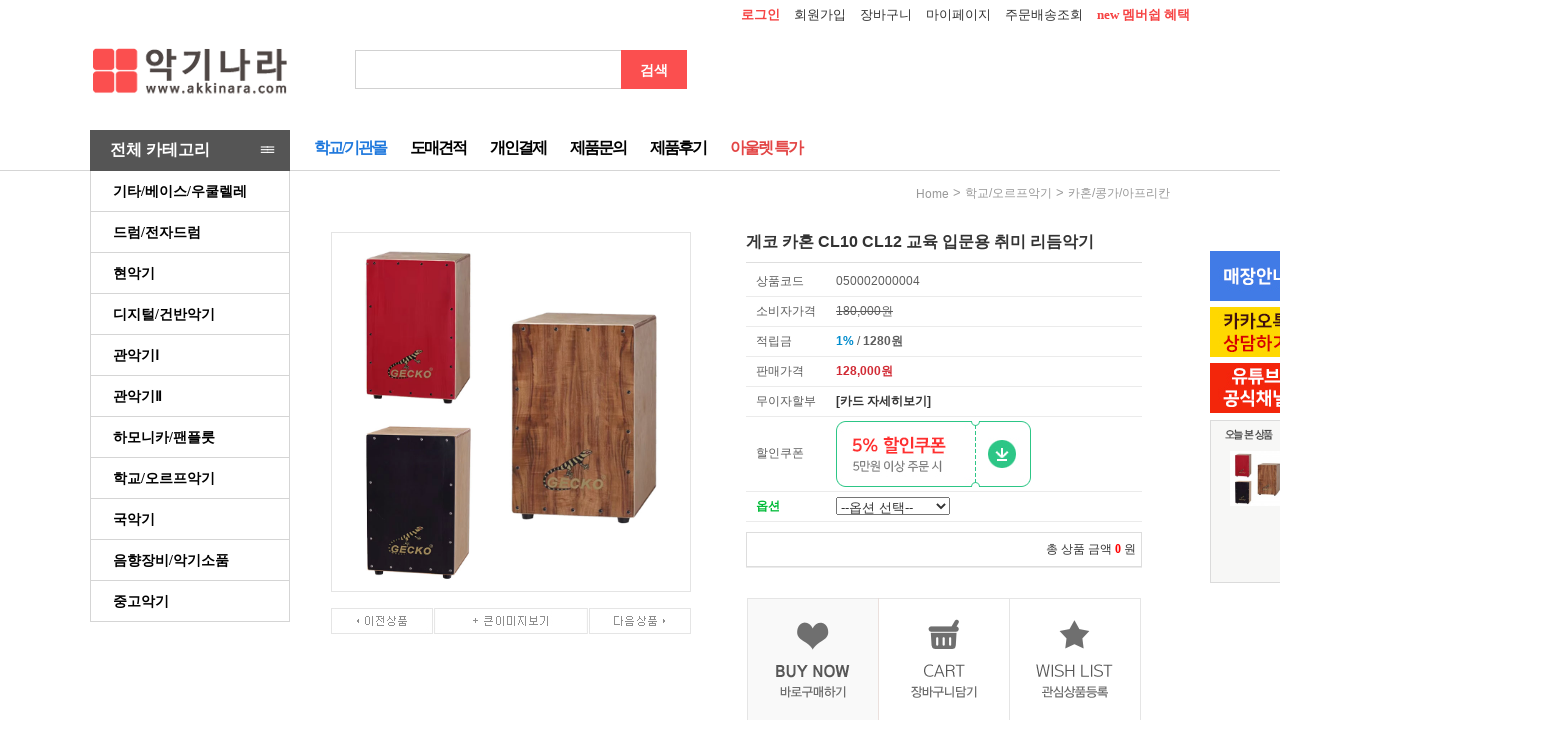

--- FILE ---
content_type: text/html
request_url: http://www.akkinara.com/shop/shopdetail.html?branduid=197535&search=&xcode=133&mcode=001&scode=004&special=3&GfDT=a2t3UFg%3D
body_size: 43590
content:
<!DOCTYPE html PUBLIC "-//W3C//DTD HTML 4.01//EN" "http://www.w3.org/TR/html4/strict.dtd">
<html>
<head>
<meta http-equiv="CONTENT-TYPE" content="text/html;charset=EUC-KR">
<link rel="canonical" href="http://www.akkinara.com/" />

<meta name="naver-site-verification" content="623ddba03a348bd946185bd6fb884f841f0852e5"/>
<meta name="keywords" content="현악기, 관악기, 플룻, 트럼펫, 얀클라리넷, 클라리노, flute, yan, clarinet, 기타, 통기타, 알함브라, 고퍼우드, 파크우드, 테일러, parkwood, taylor, 파크우드S22, 파크우드S27, 파크우드S46, 파크우드S67, 파크우드S66,테일러기타, 테일러214CE, 테일러314CE,테일러GSMini, 콜트g250, 콜트AF510,콜트L100C, 크래프터kgae-27, 콜트AD810, 크래프터GodInUs,크래프터noble, 고퍼우드G100, 고퍼우드i100,고퍼우드i110, 콜트earth100,고퍼우드i320rce, 데임릴리즈70, 데임lilies70, 콜트earthmini,  어쿠스틱기타, 통기타추천, 콜트기타, 미니기타, 콜트, 입문용통기타, 어린이기타, 키타, 기타추천, 클래식기타추천,클레식기타, 여성용기타, 입문기타,초보자기타, 바이올린, 전자바이올린, 얀바이올린,cello, violin, 어린이바이올린,전문가용바이올린,유아바이올린, 입문용바이올린,전자첼로, 얀첼로, 첼로,비올라, 얀비올라, 연습용바이올린, 현악기,우쿨렐레,야마하클래식기타, 미니클래식기타, 콜트ac200, 콜트ac100, 수제클래식기타, 초등학생기타, 야마하C40,콜트ac250, 콜트cec3, 콜트클래식기타,일렉기타, fender, 전자기타, 전기기타, prsse, 깁슨, 에피폰, 텔레캐스터, 아이바네즈기타, 깁슨기타,prs기타, 깁슨레스폴, 펜더스트라토캐스터, 펜터텔레캐스터, 아이바네즈, 펜더기타, 베이스기타, 스콰이어베이스, 펜더베이스, 야바하베이스, 스윙재즈킹, 콜트베이스, 사이어v7, 콜트gb-jb, 팬더재즈베이스, 스윙g1, 콜트actionpj, 5현베이스, 스윙베이스, 데임베이스, 사이어v3, 야마하베이스기타,크래프터kgab-24spplus, 전자피아노, 디지털피아노, 보면대, 피아노의자, 연주용의자, 드럼패드, silent 전자드럼,토노전자드럼k">
<meta name="description" content="악기나라는 악기전문 온라인 오프라인 전문몰입니다. 저희 고유의 클래식 얀 브랜드와 타사의 정품만을 취급합니다.">
<meta name="author" content="악기나라">

<meta property="og:type" content="website">
<meta property="og:title" content="악기나라">
<meta property="og:description" content="악기나라는 고유의 클래식 얀 브랜드뿐 아니라, 클래식 악기부터 통기타, 일렉기타, 일렉베이스까지 취급하는 악기전문 온라인 오프라인 전문몰입니다.">
<meta property="og:image" content="http://www.akkinara.com/design/akkinara101/0603polaris/top_logo.gif">
<meta property="og:url" content="http://www.akkinara.com/">
<meta property="og:site_name" content="악기나라" />


<meta name="twitter:card" content="summary">
<meta name="twitter:title" content="악기나라 - 클래식 악기부터 현대의 악기까지">
<meta name="twitter:description" content="악기나라는 고유의 클래식 얀 브랜드뿐 아니라, 클래식 악기부터 통기타, 일렉기타, 일렉베이스까지 취급하는 악기전문 온라인 오프라인 전문몰입니다.">
<meta name="twitter:image" content="http://www.akkinara.com/design/akkinara101/0603polaris/top_logo.gif">
<meta name="twitter:domain" content="http://www.akkinara.com/">

<link rel="shortcut icon" href="/shopimages/akkinara101/favicon.ico" type="image/x-icon">
<link rel="apple-touch-icon-precomposed" href="/shopimages/akkinara101/mobile_web_icon.png" />
<meta name="referrer" content="no-referrer-when-downgrade" />
<meta property="og:type" content="website" />
<meta property="og:title" content="종합 악기 쇼핑몰 악기나라!" />
<meta property="og:image" content="http://www.akkinara.com/shopimages/akkinara101/facebookimg.gif" />
<link rel="image_src" href="http://www.akkinara.com/shopimages/akkinara101/facebookimg.gif" />
<meta property="og:url" content="http://www.akkinara.com/shop/shopdetail.html?branduid=197535&search=&xcode=133&mcode=001&scode=004&special=3&GfDT=a2t3UFg%3D" />
<meta property="og:description" content="종합 악기 쇼핑몰 악기나라! 종합 악기 쇼핑몰인 악기나라에서 다양한 제품을 살펴보세요!
교육용 악기부터 바이올린, 플룻, 색소폰, 어쿠스틱 기타, 일렉기타, 일렉베이스까지!" />
<title>[게코 카혼 CL10 CL12 교육 입문용 취미 리듬악기]</title>

<link type="text/css" rel="stylesheet" href="/shopimages/akkinara101/template/work/307/common.css?r=1664441650" /><!-- Global site tag (gtag.js) - Google Analytics -->
<script async src="https://www.googletagmanager.com/gtag/js?id=UA-158950008-1"></script>
<script>
  window.dataLayer = window.dataLayer || [];
  function gtag(){dataLayer.push(arguments);}
  gtag('js', new Date());

  gtag('config', 'UA-158950008-1');
</script>

<!-- Facebook Pixel Code -->
<script>
  !function(f,b,e,v,n,t,s)
  {if(f.fbq)return;n=f.fbq=function(){n.callMethod?
  n.callMethod.apply(n,arguments):n.queue.push(arguments)};
  if(!f._fbq)f._fbq=n;n.push=n;n.loaded=!0;n.version='2.0';
  n.queue=[];t=b.createElement(e);t.async=!0;
  t.src=v;s=b.getElementsByTagName(e)[0];
  s.parentNode.insertBefore(t,s)}(window, document,'script',
  'https://connect.facebook.net/en_US/fbevents.js');
  fbq('init', '235326331031399');
  fbq('track', 'PageView');
</script>
<noscript><img height="1" width="1" style="display:none"
  src="https://www.facebook.com/tr?id=235326331031399&ev=PageView&noscript=1"
/></noscript>
<!-- End Facebook Pixel Code -->
</head>
<script type="text/javascript" src="//wcs.naver.net/wcslog.js"></script>
<script type="text/javascript">
if (window.wcs) {
    if(!wcs_add) var wcs_add = {};
    wcs_add["wa"] = "s_40b229ae94ab";
    wcs.inflow('akkinara.com');
    wcs_do();
}
</script>

<body>
<script type="text/javascript" src="/js/jquery-1.7.2.min.js"></script>
<script type="text/javascript" src="/js/lazyload.min.js"></script>
<script type="text/javascript">
function getCookiefss(name) {
    lims = document.cookie;
    var index = lims.indexOf(name + "=");
    if (index == -1) {
        return null;
    }
    index = lims.indexOf("=", index) + 1; // first character
    var endstr = lims.indexOf(';', index);
    if (endstr == -1) {
        endstr = lims.length; // last character
    }
    return unescape(lims.substring(index, endstr));
}
</script><script type="text/javascript">
var MOBILE_USE = '';
</script><script type="text/javascript" src="/js/flash.js"></script>
<script type="text/javascript" src="/js/neodesign/rightbanner.js"></script>
<script type="text/javascript" src="/js/bookmark.js"></script>
<style type="text/css">

.MS_search_word { }

dl.MS_mark {
    width: 350px;
}
dl.MS_mark dt.MS_mark_title {
    width: 50px;
    float: left;
    text-align: left;
}
dl.MS_mark dd.MS_mark_icon {
    width: 300px;
    float: left;
    text-align: left;
}

textarea.MS_review_content_box {
width: 400px;
height: 35px;
}

#comment_password {
    position: absolute;
    display: none;
    width: 300px;
    border: 2px solid #757575;
    padding: 7px;
    background: #FFF;
    z-index: 6;
}

</style>

<form name="allbasket" method="post" action="/shop/basket.html">
<input type="hidden" name="totalnum" value="" />
<input type="hidden" name="collbrandcode" />
<input type="hidden" name="xcode" value="050" />
<input type="hidden" name="mcode" value="002" />
<input type="hidden" name="typep" value="X" />
<input type="hidden" name="aramount" />
<input type="hidden" name="arspcode" />
<input type="hidden" name="arspcode2" />
<input type="hidden" name="optionindex" />
<input type="hidden" name="alluid" />
<input type="hidden" name="alloptiontype" />
<input type="hidden" name="aropts" />
<input type="hidden" name="checktype" />
<input type="hidden" name="ordertype" />
<input type="hidden" name="brandcode" value="050002000004" />
<input type="hidden" name="branduid" value="197535" />
<input type="hidden" name="cart_free" value="" />
</form>

<!-- 신규파일첨부를 위한 폼 -->
<form name="attachform" method="post">
<input type="hidden" name="code" value="akkinara101_review2.0" />
<input type="hidden" name="size" value="102400000" />
<input type="hidden" name="maxsize" value="" />
<input type="hidden" name="img_maxwidth" value="300" />
<input type="hidden" name="img_resize" value="Y" />
<input type="hidden" name="servername" value="premium113" />
<input type="hidden" name="url" value="www.akkinara.com" />
<input type="hidden" name="org" value="akkinara101" />
<input type="hidden" name="Btype" value="gallery" />
<input type="hidden" name="form_name" value="re_form" />
</form>

<script type="text/javascript" src="/js/neodesign/option_validate2.js"></script>

<script type="text/javascript">

    var is_unify_opt = '' ? true : false; 
    var pre_baskethidden = 'A';

var ORBAS = 'A';
var is_mobile_use = false;
var template_m_setid = 314;
var shop_language = 'kor';
var exchange_rate = '';
var is_kakao_pixel_basket = 'N';

var baskethidden = 'A';


function review_send() {
    if (jQuery('#authimgdiv').css('display') == 'block' && auth_check_flag == false) {
        showdiv('block');
        return ;
    }
    showdiv('none', true);
    if (document.re_form.hname.value.length == 0) {
        alert('이름을 입력하세요');
        document.re_form.hname.focus();
        return;
    }
    if (document.re_form.content.value.length == 0) {
        alert('평가내용을 입력하세요');
        document.re_form.content.focus();
        return;
    } else {
        //if (document.re_form.content.value.length < 15) {
        if (document.re_form.content.value.bytes() < 15) {
            alert('내용에 최소 15자 이상을 입력해주세요');
            document.re_form.content.focus();
            return;
        }
    }
    if (typeof document.re_form.authtext == 'undefined' || document.re_form.authtext.value.length == 0) {
        showdiv('block');
        return;
    }
    document.re_form.recontent.value = escape(document.re_form.content.value);
    document.re_form.rehname.value = escape(document.re_form.hname.value);
    document.re_form.submit();
}


function showdiv(display, close_chk) {
    if (display == 'block') {
        var passuid = '';
        //if (typeof document.re_form.authid != 'undefined') passuid = document.re_form.authid.value;
        jQuery.ajax({
            type: 'POST',
            url: '/shop/authimg.html',
            dataType: 'html',
            async: false,
            data: {
                'passuid': passuid,
                'acmethod': 'auth_check',
                'formname': 're_form',
                'closemethod' : 'showdiv',
                'closeparam' : 'none'
            },
            success: function(req) {
                var _x = (document.re_form.offsetWidth / 2) - 105;
                var _y = (document.re_form.offsetHeight / 2) - 50;
                jQuery('#authimgdiv').css({
                    'display': display,
                    'left': _x + 'px',
                    'top': _y + 'px'
                }).html(req);
            }
        });
        return false;
    } else {
        jQuery('#authimgdiv').css('display', display);
        if (close_chk !== true) {
            jQuery('input[name=authtext], input[name=authid]', '#authimgdiv' ).val('');
        }
    }
}

var auth_check_flag = false;
function auth_check() {
    var authid = jQuery('input[name=authid]', '#authimgdiv');
    var authtext = jQuery('input[name=authtext]', '#authimgdiv');

    jQuery.ajax({
        type: 'POST',
        url: '/shop/auth_check.ajax.html',
        dataType: 'json',
        async: false,
        data: {
            'auth_type': 'auth_check',
            'authid': authid.val(),
            'authtext': authtext.val()
        },
        success: function(req) {
            if (req.result) {
                authid.val(req.data.authid);
                authtext.val(req.data.authtext);
                auth_check_flag = true;
                review_send();
            } else {
                alert(req.message);
                showdiv('block');
            }
            setTimeout(function() {req.responseText.evalScripts()}, 10);
        }
    });
}

                function clear_con() {
                    var auto_c  = document.getElementById("auto_clear").value;
                    var write_c = document.getElementById("write_exm").value;

                    if (auto_c == 'Y') {
                        if (document.getElementById("review_content_box").value == write_c) {
                            document.getElementById("review_content_box").value = "";
                        }
                    } else {
                        return;
                    }
                }


var optionJsonData = {0:{"mandatory": "Y","price":[0,0,0]}};
var stockInfo = {"0":0,"1":997,"2":0 };


        var min_add_amount = parseInt(1, 10);    //최소주문수량

function show_hide(target, idx, lock, level, code, num1, num2, hitplus, hits_plus, uid) {
    if (level == 'unlogin') {
        alert('해당 게시물은 로그인 하셔야 확인이 가능합니다.');
        return;
    }
    if (level == 'nogroup') {
        alert('해당 게시판을 보실 수 있는 권한이 없습니다.');
        return;
    }
    (function($) {
        $.each($('[id^=' + target + '_block]'), function() {
            if ($(this).attr('id') == (target + '_block' + idx)) {
                if ($(this).css('display') == 'block' || $(this).css('display') == 'table-row') {
                    $(this).css('display', 'none');
                } else {
                    if ($.browser.msie) {
                        if (Math.abs($.browser.version) > 9) {
                            $(this).css('display', 'table-row').focus();
                        } else {
                            $(this).css('display', 'block').focus();
                        }
                    } else {
                        $(this).css('display', (this.nodeName.toLowerCase() == 'tr') ? 'table-row' : 'block').focus();
                    }
                    // 비밀번호가 승인된글은 다시 가져오지 않기 위함
                    if ($(this).find('.' + target + '_content').html().length == 0) {
                        comment_load(target + '_comment', code, num1, num2, idx, hitplus, hits_plus, '', uid);
                    } else {
                        // 비밀번호가 승인된 글 선택시 조회수 증가
                        if (lock == 'Y' && $(this).find('.' + target + '_content').html().indexOf('_chkpasswd') < 0) {
                            lock = 'N';
                        } 
                        // 비밀글 조회수 증가 기능 추가로 comment_load 에서도 조회수 업데이트 함.
                        if (lock != 'Y') update_hits(target, code, num1, num2, idx, hitplus, hits_plus);
                    }

                                    // 스크롤을 해당 글 위치로 이동
                var _offset_top = $('#' + $(this).attr('id')).offset().top;
                $('html, body').animate({ scrollTop: (_offset_top > 100 ? _offset_top - 100 : _offset_top) + 'px' }, 500);
                }
            } else {
                $(this).hide();
                // 비밀번호가 승인된것은 유지 하기 위해 주석처리
                //$('.' + target + '_content').empty();
            }
        });
    })(jQuery);
};


function spam_view() {
    return;
}


// ajax 호출하여 클릭된 게시글의 Hit수를 증가후 증가된 hit수를 보여주도록한다.
// 08. 02. 27 add by jiyun
// 08. 11. 11 스크립트 이름 변경. ward
function update_hits(target, code, num1, num2, idx, hitplus, hits_plus) {
    (function($) {
        $.ajax({
            type: 'GET',
            url: "/shop/update_hits.html",
            dataType: 'html',
            data: {
                'code': code,
                'num1': num1,
                'num2': num2,
                'hitplus': hitplus,
                'hits_plus': hits_plus
            },
            success: function(cnt) {
                $('#' + target + '_showhits' + idx).text(cnt);
                return false;
            }
        });
    })(jQuery);
    return false;
}

// 잠금글을 해당 상품 상세 하단에서 확인 가능하도록 추가함
// 08. 01. 16 add by jysung
function chk_lock(target, code, num1, num2, passwdId, hitplus, hits_plus, uid) {
    (function($) {
        var passwd = $('#' + passwdId);
        if ($(passwd).val().length == 0) {
            alert('글 작성시 입력한 비밀번호를 입력해주세요.');
            $(passwd).focus();
            return false;
        }
        var idx = $('.' + target.replace('_comment', '_content')).index($('#' + passwdId).parents('.' + target.replace('_comment', '_content'))) + 1;
        comment_load(target, code, num1, num2, idx, hitplus, hits_plus, passwd, uid);

    })(jQuery);
    // 08. 11. 11 스크립트 이름 변경 ward
    //new passwd_checker(code, brand, uid, cuid, passwd, id);
}


function comment_load(target, code, num1, num2, idx, hitplus, hits_plus, passwd, uid) {
    (function($) {
        var _param = {
            'target': target,
            'code': code,
            'num1': num1,
            'num2': num2,
            'passwd': ($(passwd).val() || ''),
            'branduid' : uid
        };
        $.ajax({
            type: 'POST',
            url: '/shop/chkpasswd_brandqna.html',
            //dataType: 'json',
            dataType: 'html',
            data: _param,
            success: function(req) {
                if (req === 'FALSE') {
                    alert(' 비밀번호가 틀립니다.');
                    $(passwd).focus();
                } else {
                    // 비밀번호가 승인된것은 유지 하기 위해 주석처리
                    //$('.' + target.replace('_comment', '_content')).empty();
                    $('#' + target.replace('_comment', '_block' + idx)).find('.' + target.replace('_comment', '_content')).html(req);
                    if (req.indexOf('_chkpasswd') < 0) {
                        update_hits(target.replace('_comment', ''), code, num1, num2, idx, hitplus, hits_plus);
                    }
                }
                return false;
            }
        });
    })(jQuery);
}

function key_check(e, target, code, num1, num2, passwdId, hitplus, hits_plus) {
    var e = e || window.event;
    if (escape(e.keyCode) == 13) {
        chk_lock(target, code, num1, num2, passwdId, hitplus, hits_plus);
    }
}

</script>

<link type="text/css" rel="stylesheet" href="/shopimages/akkinara101/template/work/307/shopdetail.css?t=202510141340" />
<script>
function clickcoupon(temp){
document.coupon.couponnum.value=temp;document.coupon.submit();
}
</script> 


<form name=coupon action=/shop/shopdetail.html method=post>
<input type=hidden name=type value="coupon">
<input type=hidden name=brandcode value="ALL">
<input type=hidden name=couponnum>
</form>



<map name="tit" id="tit">
<area shape="rect" coords="1,1,158,28" href="#goods_description" alt="악기나라 상품상세정보" />
<area shape="rect" coords="160,1,317,28" href="#goods_review" alt="악기나라 상품후기" />

<area shape="rect" coords="319,1,476,28" href="#goods_qna" alt="악기나라 상품QNA" />
<area shape="rect" coords="478,1,635,28" href="#shop_info" alt="악기나라 배송교환관련" />
<area shape="rect" coords="647,1,7634,28" href="#shop_info" alt="악기나라 학교/공공기관 관련" />
</map>


<!--무이자팝업스크립트-->
<script type="text/javascript">
function showmap() {
 if(document.all.spot.style.visibility=="hidden") {
   document.all.spot.style.visibility="visible";
   return false;
 }
 if(document.all.spot.style.visibility=="visible") {
  document.all.spot.style.visibility="hidden";
  return false;
 }
}
</script>

<div id='blk_scroll_wings'><script type='text/javascript' src='/html/shopRbanner.html?param1=1' ></script></div>
<div id='cherrypicker_scroll'></div>
<div id="wrap">
    
<link type="text/css" rel="stylesheet" href="/shopimages/akkinara101/template/work/307/header.1.css?t=202405301438" />
<script src="/design/akkinara101/0603polaris/js/mcommon.js"></script>
<script src="/design/akkinara101/0603polaris/js/jquery.easing.1.3.min.js"></script>
<script src="/design/akkinara101/0603polaris/js/jquery.sliderkit.1.9.2.pack.js"></script>

<div>
    <div style="background-color:#666666; height:52px; display:none;"><a href="/shop/page.html?id=20"><IMG SRC="http://akkinara.speedgabia.com/image/2022_christmas/christmas_main_pctop2.jpg"/></a></div>
</div>
<div class="hdWrap" >
<div id="header">
	<div class="section1 cboth">
		<ul class="fright">
						<li><a href="https://www.akkinara.com/shop/member.html?type=login"><b>로그인</b></a></li>
			<li><a href="https://www.akkinara.com/shop/idinfo.html">회원가입</a></li>
            <li><a href="/shop/basket.html">장바구니</a></li>
			<li><a href="https://www.akkinara.com/shop/member.html?type=mynewmain">마이페이지</a></li>
			<li><a href="https://www.akkinara.com/shop/confirm_login.html?type=myorder">주문배송조회</a></li>
            <li><a href="/shop/page.html?id=14"><b>new 멤버쉽 혜택</b></a></li>
					</ul>
	</div><!-- //section1 -->

	<div class="section2 cboth">
		<div class="top_logo"><a href="/"><img src="/design/akkinara101/0603polaris/top_logo1.gif" alt="" /></a></div>
		<div class="inner">
			<div class="area_search">
				<form action="/shop/shopbrand.html" method="post" name="search">				<fieldset>
					<legend>검색 폼</legend>
					<input name="search" onkeydown="CheckKey_search();" value=""  class="MS_search_word" /><div class="serch_btn1"><a href="javascript:search_submit();">검색</a></div>
				</fieldset>
				</form>			</div><!-- //area_search --></div>
         <div class="top_right" style="display:none;">
             <a href="/shop/page.html?id=20"><IMG SRC="http://akkinara.speedgabia.com/image/2023_5/april_event_top.png"/></a>
         </div>
            
       </div><!-- //section2 -->

	<div class="section3 cboth" id="comment_top">
    <div class="section3_top">
    <div class="all_cate">
			<div class="all_cate_btn1">전체 카테고리 <span style="margin-left:46px; font-family:맑은 고딕; letter-spacing:-3px;">≡≡</span></div>
			<!-- ★ 전체카테고리링크 -->
			<div class="inner">
				<div class="box cboth">
					<ul>
						<li class="tit"><h1>현악기</h1></li>
						<li><a href="/shop/shopbrand.html?xcode=056&type=Y">바이올린</a></li>									
						<li><a href="/shop/shopbrand.html?xcode=091&type=Y">비올라</a></li>									
						<li><a href="/shop/shopbrand.html?xcode=092&type=Y">첼로</a></li>							
						<li><a href="/shop/shopbrand.html?xcode=093&type=Y">베이스</a></li>
                        <li><a href="/shop/shopbrand.html?xcode=057&type=Y">크로마하프</a></li>
						<li><a href="/shop/shopbrand.html?xcode=053&type=Y">전자바이올린</a></li>
						<li><a href="/shop/shopbrand.html?xcode=036&type=Y">전자첼로</a></li>
						<li><a href="/shop/shopbrand.html?xcode=164&type=Y">전자베이스</a></li>
					</ul>
					<ul>
						<li class="tit"><h1>관악기 I</h1></li>
						<li><a href="/shop/shopbrand.html?xcode=094&type=Y">플룻</a></li>									
						<li><a href="/shop/shopbrand.html?xcode=095&type=Y">팬플룻</a></li>								
						<li><a href="/shop/shopbrand.html?xcode=096&type=Y">색소폰</a></li>									
						<li><a href="/shop/shopbrand.html?xcode=097&type=Y">클라리넷</a></li>									
						<li><a href="/shop/shopbrand.html?xcode=098&type=Y">피콜로</a></li>							
						<li><a href="/shop/shopbrand.html?xcode=099&type=Y">오보에</a></li>	
                        <li><a href="/shop/shopbrand.html?xcode=079&type=Y">바순</a></li>	
					</ul>
					<ul>
						<li class="tit"><h1>관악기 II</h1></li>
						<li><a href="/shop/shopbrand.html?xcode=140&type=Y">트럼펫</a></li>									
						<li><a href="/shop/shopbrand.html?xcode=101&type=Y">트럼본</a></li>									
						<li><a href="/shop/shopbrand.html?xcode=013&type=Y">바리톤</a></li>									
						<li><a href="/shop/shopbrand.html?xcode=141&type=Y">유포늄</a></li>									
						<li><a href="/shop/shopbrand.html?xcode=102&type=Y">프렌치호른</a></li>									
						<li><a href="/shop/shopbrand.html?xcode=162&type=Y">튜바</a></li>
                        <li><a href="/shop/shopbrand.html?xcode=073&type=X">하모니카</a></li>
                        <li><a href="/shop/shopbrand.html?xcode=015&type=Y">리코더</a></li>	
						<li><a href="/shop/shopbrand.html?xcode=014&type=Y">클라리노</a></li>	
                        <li><a href="/shop/shopbrand.html?xcode=143&type=Y">오카리나</a></li>	
                        <li><a href="/shop/shopbrand.html?xcode=104&type=Y">피페</a></li>							
					</ul>
					<ul>
						<li class="tit"><h1>오르프/타악기</h1></li>
						<li><a href="/shop/shopbrand.html?xcode=107&type=Y">건반타악기</a></li>									
						<li><a href="/shop/shopbrand.html?xcode=019&type=Y">젬베/카혼/콩가</a></li>									
						<li><a href="/shop/shopbrand.html?xcode=147&type=Y">난타/응원북</a></li>									
						<li><a href="/shop/shopbrand.html?xcode=108&type=Y">쉐이크악기</a></li>									
						<li><a href="/shop/shopbrand.html?xcode=020&type=Y">핸드벨/종소리악기</a></li>
                        <li><a href="/shop/shopbrand.html?xcode=039&type=Y">텅드럼</a></li>	
					</ul>
					<ul>
						<li class="tit"><h1>국악기</h1></li>
						<li><a href="/shop/shopbrand.html?xcode=113&type=Y">장구</a></li>								
						<li><a href="/shop/shopbrand.html?xcode=025&type=Y">북/소고</a></li>									
						<li><a href="/shop/shopbrand.html?xcode=153&type=Y">꽹가리/징</a></li>									
						<li><a href="/shop/shopbrand.html?xcode=114&type=Y">단소/퉁소</a></li>									
						<li><a href="/shop/shopbrand.html?xcode=026&type=Y">대금/소금</a></li>									
						<li><a href="/shop/shopbrand.html?xcode=154&type=Y">가야금</a></li>									
						<li><a href="/shop/shopbrand.html?xcode=115&type=Y">관련용품 </a></li>	
					</ul>
                    <ul>
						<li class="tit"><h1>교육용악기</h1></li>
						<li><a href="/shop/shopbrand.html?xcode=120&type=Y">리듬악기/효과악기</a></li>	
                        <li><a href="/shop/shopbrand.html?xcode=160&type=Y">타악기/북</a></li>	
                        <li><a href="/shop/shopbrand.html?xcode=121&type=Y">건반오르프악기</a></li>
                        <li><a href="/shop/shopbrand.html?xcode=069&type=Y">소형관악기</a></li>
						<li><a href="/shop/shopbrand.html?xcode=032&type=Y">핸드벨</a></li>									
						<li><a href="/shop/shopbrand.html?xcode=033&type=Y">전통국악기</a></li>								
					</ul>
				</div><!-- //box -->
				<div class="box2 cboth">
                	<ul>
						<li class="tit"><h1>기타</h1></li>
						<li><a href="/shop/shopbrand.html?xcode=144&type=Y">통기타</a></li>								
						<li><a href="/shop/shopbrand.html?xcode=105&type=Y">클래식기타</a></li>								
						<li><a href="/shop/shopbrand.html?xcode=017&type=Y">일렉기타</a></li>									
						<li><a href="/shop/shopbrand.html?xcode=145&type=Y">베이스기타</a></li>								
						<li><a href="/shop/shopbrand.html?xcode=106&type=Y">우쿨렐레</a></li>									
						<li><a href="/shop/shopbrand.html?xcode=018&type=Y">기타 악세사리</a></li>
					</ul>
					<ul>
						<li class="tit"><h1>드럼/전자드럼</h1></li>
                        <li><a href="/shop/shopbrand.html?xcode=110&type=Y">전자드럼</a></li>
                        <li><a href="/shop/shopbrand.html?xcode=065&type=Y">드럼연습패드</a></li>
						<li><a href="/shop/shopbrand.html?xcode=149&type=Y">드럼세트</a></li>														
						<li><a href="/shop/shopbrand.html?xcode=150&type=Y">심벌</a></li>									
						<li><a href="/shop/shopbrand.html?xcode=111&type=Y">페달</a></li>								
						<li><a href="/shop/shopbrand.html?xcode=023&type=Y">하드웨어/의자</a></li>
                        <li><a href="/shop/shopbrand.html?xcode=112&type=Y">드럼스틱</a></li>		
						<li><a href="/shop/shopbrand.html?xcode=151&type=Y">드럼헤드</a></li>									
						<li><a href="/shop/shopbrand.html?xcode=024&type=Y">관련용품</a></li>
					</ul>
					<ul>
						<li class="tit"><h1>건반악기</h1></li>
						<li><a href="/shop/shopbrand.html?xcode=155&type=Y">디지털피아노</a></li>									
						<li><a href="/shop/shopbrand.html?xcode=116&type=Y">전자키보드/전자올겐</a></li>									
						<li><a href="/shop/shopbrand.html?xcode=028&type=Y">신디사이저</a></li>																	
						<li><a href="/shop/shopbrand.html?xcode=117&type=Y">앰프/스피커</a></li>	
                        <li><a href="/shop/shopbrand.html?xcode=003&mcode=006&type=X">건반 악세서리</a></li>								
						
					</ul>
					<ul>
						<li class="tit"><h1>음향장비/악기소품</h1></li>
                        <li><a href="/shop/shopbrand.html?xcode=030&type=Y">스피커</a></li>
                        <li><a href="/shop/shopbrand.html?xcode=031&type=Y">마이크</a></li>
                        <li><a href="/shop/shopbrand.html?xcode=045&type=X">음향장비 주변기기</a></li>
                        <li><a href="/shop/shopbrand.html?xcode=125&type=Y">보면대/스탠드</a></li>
                        <li><a href="/shop/shopbrand.html?xcode=054&type=Y">케이블</a></li>
					</ul>
					<ul>
						<li class="tit"><h1>악기나라 아울렛</h1></li>
						<li><a href="/shop/shopbrand.html?xcode=009&type=X">악기나라 아울렛</a></li>
                        
						<li class="tit" style="padding-top:20px"><h1>개인결제</h1></li>
						<li><a href="/shop/shopbrand.html?xcode=068&type=X">개인결제</a></li>
                        
                        <li class="tit"style="padding-top:20px"><h1>CUSTOMER</h1></li>
						<li><a href="/board/board.html?code=akkinara101_board2">공지사항</a></li>
						<li><a href="/board/board.html?code=akkinara101">제품문의</a></li>
						<li><a href="/shop/reviewmore.html">제품후기</a></li>
					</ul>
					<ul>
						<li class="tit"><h1>REPAIRSHOP</h1></li>
						<li><a href="/board/board.html?code=akkinara101_board3">악기수리문의</a></li>								
						<li><a href="/board/board.html?code=akkinara101_image3">관/현악기 수리갤러리</a></li> 								
						<li><a href="/board/board.html?code=akkinara101_image8">실용악기 수리갤러리</a></li> 								

					</ul>
		
				</div><!-- //box2 -->
			</div><!-- //inner -->
		</div><!-- //all_cate -->
        
        <div class="top_menu">
		<ul><!-- ★ 상단메뉴링크 -->
            			<li><a href="/shop/page.html?id=4">학교/기관몰</a></li>
			<li><a href="/shop/page.html?id=3">도매견적</a></li>
			<li><a href="/shop/shopbrand.html?xcode=068&type=X">개인결제</a></li>
			<li><a href="/board/board.html?code=akkinara101">제품문의</a></li>
			<li><a href="/shop/reviewmore.html">제품후기</a></li>
            <li class="outlet_menu"><a href="/shop/shopbrand.html?xcode=009&type=X">아울렛 특가</a></li>
            		    <li><div class="members_level"></div>
            </li> 
		</ul>
        </div></div>
	</div><!-- //section3 -->

</div><!-- #header -->
</div><!-- #hdWrap-->
<div class="headerbg"></div>
<script type="text/javascript" src="/shopimages/akkinara101/template/work/307/header.1.js?t=202405301438"></script>
    <div id="contentWrapper">
        <div id="contentWrap">
            
<link type="text/css" rel="stylesheet" href="/shopimages/akkinara101/template/work/307/menu.1.css?t=202601161425" />
<div class="side_cate"><ul>

<li><a href="#">기타/베이스/우쿨렐레</a><div><ul>
  <li><a href="/shop/shopbrand.html?xcode=083&type=Y">통기타</a><div><ul>
							<li><a href="/shop/shopbrand.html?xcode=083&mcode=003&type=Y">콜트</a></li>
                            <li><a href="/shop/shopbrand.html?xcode=083&type=N&mcode=001">이스트만</a></li>
							<li><a href="/shop/shopbrand.html?xcode=083&mcode=005&type=Y">테일러</a></li>
                            <li><a href="/shop/shopbrand.html?xcode=083&mcode=008&type=Y">야마하</a></li>
                            <li><a href="/shop/shopbrand.html?xcode=083&mcode=004&type=Y">성음 크래프터</a></li>	
                            <li><a href="/shop/shopbrand.html?xcode=083&mcode=011&type=Y">헥스</a></li>		
							<li><a href="/shop/shopbrand.html?xcode=083&mcode=006&type=Y">파크우드</a></li>												
							<li><a href="/shop/shopbrand.html?xcode=083&mcode=007&type=Y">고퍼우드</a></li>
							<li><a href="/shop/shopbrand.html?xcode=018&type=N&mcode=016">줄(스트링)</a></li>	
							<li><a href="/shop/shopbrand.html?xcode=018&mcode=020&type=Y">케이스/가방</a></li>
							<li><a href="/shop/shopbrand.html?xcode=083&mcode=010&type=Y">앰프 AMP</a></li>
  </ul></div></li>
  <li><a href="/shop/shopbrand.html?xcode=105&type=Y">클래식기타</a><div><ul>
							<li><a href="http://www.akkinara.com/shop/shopbrand.html?xcode=105&type=N&mcode=004">콜트</a></li>									
							<li><a href="http://www.akkinara.com/shop/shopbrand.html?xcode=105&type=N&mcode=007">강수원기타</a></li>									
							<li><a href="http://www.akkinara.com/shop/shopbrand.html?xcode=105&type=N&mcode=008">알함브라</a></li>							
							<li><a href="http://www.akkinara.com/shop/shopbrand.html?xcode=018&type=N&mcode=019">줄(스트링)</a></li>	
							<li><a href="http://www.akkinara.com/shop/shopbrand.html?xcode=018&mcode=023&type=Y">케이스/가방</a></li>	
  </ul></div></li>
  <li><a href="/shop/shopbrand.html?xcode=017&type=Y">일렉기타</a><div><ul>
                            <li><a href="http://akkinara.com/shop/shopbrand.html?xcode=017&type=N&mcode=002">로고스</a></li>
							<li><a href="http://www.akkinara.com/shop/shopbrand.html?xcode=017&type=N&mcode=008">콜트</a></li>									
							<li><a href="http://www.akkinara.com/shop/shopbrand.html?xcode=017&type=N&mcode=009">스콰이어</a></li>
                            <li><a href="http://www.akkinara.com/shop/shopbrand.html?xcode=017&mcode=004&type=Y">헥스</a></li>
                            <li><a href="/shop/shopbrand.html?xcode=017&mcode=005&type=Y">고퍼우드</a></li>															
							<li><a href="http://www.akkinara.com/shop/shopbrand.html?xcode=017&mcode=012&type=Y">펜더</a></li>							
							<li><a href="http://www.akkinara.com/shop/shopbrand.html?xcode=018&type=N&mcode=017">줄(스트링)</a></li>
							<li><a href="http://www.akkinara.com/shop/shopbrand.html?xcode=018&mcode=021&type=Y">케이스/가방</a></li>
							<li><a href="http://www.akkinara.com/shop/shopbrand.html?xcode=017&mcode=001&type=Y">앰프 AMP</a></li>		
  </ul></div></li>
    <li><a href="/shop/shopbrand.html?xcode=145&type=Y">베이스기타</a><div><ul>
                            <li><a href="http://www.akkinara.com/shop/shopbrand.html?xcode=145&type=N&mcode=006">로고스</a></li>	
							<li><a href="http://www.akkinara.com/shop/shopbrand.html?xcode=145&type=N&mcode=008">콜트</a></li>								
							<li><a href="http://www.akkinara.com/shop/shopbrand.html?xcode=145&type=N&mcode=009">스콰이어</a></li>									
							<li><a href="http://www.akkinara.com/shop/shopbrand.html?xcode=145&type=N&mcode=010">사이어</a></li>
                            <li><a href="/shop/shopbrand.html?xcode=145&mcode=003&type=Y">헥스</a></li>
                            <li><a href="/shop/shopbrand.html?xcode=145&mcode=005&type=Y">고퍼우드</a></li>
                            <li><a href="/shop/shopbrand.html?xcode=145&type=N&mcode=004">데임</a></li>	
							<li><a href="http://www.akkinara.com/shop/shopbrand.html?xcode=145&type=N&mcode=011">펜더</a></li>
							<li><a href="http://www.akkinara.com/shop/shopbrand.html?xcode=018&type=N&mcode=018">줄(스트링)</a></li>	
							<li><a href="http://www.akkinara.com/shop/shopbrand.html?xcode=018&mcode=022&type=Y">케이스/가방</a></li>
							<li><a href="http://www.akkinara.com/shop/shopbrand.html?xcode=145&mcode=001&type=Y">앰프 AMP</a></li>			
  </ul></div></li>
      <li><a href="/shop/shopbrand.html?xcode=106&type=Y">우쿨렐레</a><div><ul>
							<li><a href="http://www.akkinara.com/shop/shopbrand.html?xcode=106&type=N&mcode=001">우쿨렐레</a></li>									
							<li><a href="/shop/shopbrand.html?xcode=106&mcode=002&type=Y">줄(스트링)</a></li>	
							<li><a href="http://www.akkinara.com/shop/shopbrand.html?xcode=106&type=N&mcode=010">피크</a></li>	
							<li><a href="/shop/shopbrand.html?xcode=106&mcode=003&type=Y">케이스/가방</a></li>
							<li><a href="/shop/shopbrand.html?xcode=106&mcode=005&type=Y">스탠드</a></li>		
							<li><a href="http://www.akkinara.com/shop/shopbrand.html?xcode=106&type=N&mcode=009">스트랩</a></li>			
  </ul></div></li>
        <li><a href="/shop/shopbrand.html?xcode=018&type=Y">악세서리</a><div><ul>
                            <li><a href="/shop/shopbrand.html?xcode=018&type=N&mcode=015">이펙터</a></li>
							<li><a href="/shop/shopbrand.html?xcode=018&type=N&mcode=009">픽업</a></li>
							<li><a href="/shop/shopbrand.html?xcode=018&mcode=001&type=Y">피크/피크집</a></li>
                            <li><a href="/shop/shopbrand.html?xcode=018&mcode=004&type=Y">스탠드</a></li>
                            <li><a href="/shop/shopbrand.html?xcode=018&mcode=002&type=Y">스트랩/락</a></li>	
                            <li><a href="/shop/shopbrand.html?xcode=018&type=N&mcode=014">카포</a></li>
                            <li><a href="/shop/shopbrand.html?xcode=018&mcode=003&type=Y">케이블</a></li>
                            <li><a href="/shop/shopbrand.html?xcode=018&mcode=005&type=Y">튜닝기/메트로놈</a></li>
                            <li><a href="/shop/shopbrand.html?xcode=018&mcode=024&type=Y">브릿지핀</a></li>
                            <li><a href="/shop/shopbrand.html?xcode=018&type=&mcode=025">헤드머신/브릿지/고리</a></li>
                            <li><a href="/shop/shopbrand.html?xcode=018&mcode=006&type=Y">청소용품</a></li>		
  </ul></div></li>
</ul></div></li>

<li><a href="#">드럼/전자드럼</a><div><ul>
  <li><a href="/shop/shopbrand.html?xcode=110&type=Y">전자드럼</a><div><ul>
                            <li><a href="/shop/shopbrand.html?xcode=110&mcode=003&type=Y">토노</a></li>
							<li><a href="/shop/shopbrand.html?xcode=110&mcode=001&type=Y">롤랜드</a></li> 							
							<li><a href="/shop/shopbrand.html?xcode=110&mcode=002&type=Y">야마하</a></li>
                            <li><a href="/shop/shopbrand.html?xcode=110&mcode=006&type=Y">NUX</a></li>
                            <li><a href="/shop/shopbrand.html?xcode=110&mcode=004&type=Y">전자드럼앰프</a></li> 
                            <li><a href="/shop/shopbrand.html?xcode=110&mcode=005&type=Y">관련용품</a></li>
  </ul></div></li>
  
  <li><a href="/shop/shopbrand.html?xcode=065&type=Y">드럼연습패드</a></li>
  
  <li><a href="/shop/shopbrand.html?xcode=149&type=Y">드럼세트</a><div><ul>
							<li><a href="/shop/shopbrand.html?xcode=149&mcode=001&type=Y">타마</a></li>				
							<li><a href="/shop/shopbrand.html?xcode=149&mcode=002&type=Y">마펙스</a></li>									
							<li><a href="/shop/shopbrand.html?xcode=149&mcode=003&type=Y">야마하</a></li>																
							<li><a href="/shop/shopbrand.html?xcode=149&mcode=005&type=Y">딕슨</a></li>						
							<li><a href="/shop/shopbrand.html?xcode=149&mcode=006&type=Y">소노</a></li>
							<li><a href="/shop/shopbrand.html?xcode=149&mcode=004&type=Y">펄</a></li>
							<li><a href="/shop/shopbrand.html?xcode=149&mcode=008&type=Y">디에프</a></li>								
                            <li><a href="/shop/shopbrand.html?xcode=149&type=Y&mcode=010">사이어</a></li>
  </ul></div></li>

    <li><a href="/shop/shopbrand.html?xcode=150&type=Y">심벌</a><div><ul>
							<li><a href="/shop/shopbrand.html?xcode=150&mcode=001&type=Y">사비안</a></li>	
							<li><a href="/shop/shopbrand.html?xcode=150&mcode=003&type=Y">이스탄불</a></li>	
  </ul></div></li>
    <li><a href="/shop/shopbrand.html?xcode=111&type=Y">페달</a><div><ul>
							<li><a href="/shop/shopbrand.html?xcode=111&mcode=001&type=Y">타마</a></li>
							<li><a href="/shop/shopbrand.html?xcode=111&mcode=003&type=Y">펄</a></li>
							<li><a href="/shop/shopbrand.html?xcode=111&mcode=004&type=Y">DW/PDP</a></li>
							<li><a href="/shop/shopbrand.html?xcode=111&mcode=008&type=Y">토노</a></li>
  </ul></div></li>
    <li><a href="/shop/shopbrand.html?xcode=023&type=Y">하드웨어/의자</a><div><ul>
							<li><a href="/shop/shopbrand.html?xcode=023&mcode=001&type=Y">스네어 스탠드</a></li>
							<li><a href="/shop/shopbrand.html?xcode=023&mcode=002&type=Y">하이햇 스탠드</a></li>	
							<li><a href="/shop/shopbrand.html?xcode=023&mcode=003&type=Y">I자 스탠드</a></li>	
							<li><a href="/shop/shopbrand.html?xcode=023&mcode=004&type=Y">T자 스탠드</a></li>		
							<li><a href="/shop/shopbrand.html?xcode=023&mcode=006&type=Y">드럼의자</a></li>
  </ul></div></li>
      <li><a href="/shop/shopbrand.html?xcode=112&type=Y">드럼스틱</a><div><ul>
							<li><a href="/shop/shopbrand.html?xcode=112&mcode=001&type=Y">프로마크</a></li>	
							<li><a href="/shop/shopbrand.html?xcode=112&mcode=002&type=Y">빅퍼스</a></li>
							<li><a href="/shop/shopbrand.html?xcode=112&mcode=003&type=Y">베이터</a></li>
							<li><a href="/shop/shopbrand.html?xcode=112&mcode=004&type=Y">타마</a></li>
							<li><a href="/shop/shopbrand.html?xcode=112&mcode=005&type=Y">말렛/브러쉬/마칭</a></li>
							<li><a href="/shop/shopbrand.html?xcode=112&mcode=006&type=Y">연습용 스틱</a></li>
  </ul></div></li>
      <li><a href="/shop/shopbrand.html?xcode=151&type=Y">드럼헤드</a><div><ul>
							<li><a href="/shop/shopbrand.html?xcode=151&mcode=001&type=Y">에반스</a></li>
							<li><a href="/shop/shopbrand.html?xcode=151&mcode=002&type=Y">레모</a></li>
  </ul></div></li>
      <li><a href="/shop/shopbrand.html?xcode=024&type=Y">관련용품</a><div><ul>
							<li><a href="/shop/shopbrand.html?xcode=024&mcode=002&type=Y">드럼케이스</a></li>
							<li><a href="/shop/shopbrand.html?xcode=024&mcode=004&type=Y">관리용품/액세서리</a></li>
  </ul></div></li>
</ul></div></li>

<li><a href="#">현악기</a><div><ul>
  <li><a href="/shop/shopbrand.html?xcode=056&type=Y">바이올린</a><div><ul>
								<li><a href="/shop/shopbrand.html?xcode=056&mcode=001&type=Y" >바이올린</a></li>
								<li><a href="/shop/shopbrand.html?xcode=056&mcode=002&type=Y">바이올린 활(Bow) </a></li>
								<li><a href="/shop/shopbrand.html?xcode=056&mcode=003&type=Y">줄/현(String) </a></li>
								<li><a href="/shop/shopbrand.html?xcode=056&mcode=004&type=Y">케이스</a></li>
								<li><a href="/shop/shopbrand.html?xcode=056&mcode=005&type=Y">어깨받침</a></li>
								<li><a href="/shop/shopbrand.html?xcode=056&mcode=006&type=Y">송진</a></li>
								<li><a href="/shop/shopbrand.html?xcode=056&mcode=007&type=Y">튜너/메트로놈(박자기)</a></li>
								<li><a href="/shop/shopbrand.html?xcode=056&mcode=008&type=Y">약음기</a></li>
								<li><a href="/shop/shopbrand.html?xcode=056&mcode=009&type=Y">관련용품</a></li>
  </ul></div></li>
  <li><a href="/shop/shopbrand.html?xcode=091&type=Y">비올라</a><div><ul>
								<li><a href="/shop/shopbrand.html?xcode=091&mcode=001&type=Y">비올라</a></li>
								<li><a href="/shop/shopbrand.html?xcode=091&mcode=002&type=Y">비올라 활(Bow) </a></li>
								<li><a href="/shop/shopbrand.html?xcode=091&mcode=003&type=Y">줄/현(String) </a></li>
								<li><a href="/shop/shopbrand.html?xcode=091&mcode=004&type=Y">케이스</a></li>
								<li><a href="/shop/shopbrand.html?xcode=091&mcode=005&type=Y">어깨받침</a></li>
								<li><a href="/shop/shopbrand.html?xcode=091&mcode=006&type=Y">송진</a></li>
								<li><a href="/shop/shopbrand.html?xcode=091&mcode=007&type=Y">튜너/메트로놈(박자기)</a></li>
								<li><a href="/shop/shopbrand.html?xcode=091&mcode=008&type=Y">약음기 </a></li>
								<li><a href="/shop/shopbrand.html?xcode=091&mcode=009&type=Y">관련용품  </a></li>
  </ul></div></li>
  <li><a href="/shop/shopbrand.html?xcode=092&type=Y">첼로</a><div><ul>
								<li><a href="/shop/shopbrand.html?xcode=092&mcode=001&type=Y">첼로</a></li>
								<li><a href="/shop/shopbrand.html?xcode=092&mcode=002&type=Y">첼로 활(Bow)</a></li>
								<li><a href="/shop/shopbrand.html?xcode=092&mcode=003&type=Y">줄/현(String)</a></li>
								<li><a href="/shop/shopbrand.html?xcode=092&mcode=004&type=Y">케이스</a></li>
								<li><a href="/shop/shopbrand.html?xcode=092&mcode=005&type=Y">송진</a></li>
								<li><a href="/shop/shopbrand.html?xcode=092&mcode=006&type=Y">튜너/메트로놈(박자기)</a></li>
								<li><a href="/shop/shopbrand.html?xcode=092&mcode=007&type=Y">약음기</a></li>
								<li><a href="/shop/shopbrand.html?xcode=092&mcode=008&type=Y">관련용품</a></li>
  </ul></div></li>
    <li><a href="/shop/shopbrand.html?xcode=093&type=Y">콘트라베이스</a><div><ul>
								<li><a href="/shop/shopbrand.html?xcode=093&mcode=001&type=Y">콘트라베이스</a></li>
								<li><a href="/shop/shopbrand.html?xcode=093&mcode=002&type=Y">베이스 활(Bow)</a></li>
								<li><a href="/shop/shopbrand.html?xcode=093&mcode=003&type=Y">줄/현(String)</a></li>
								<li><a href="/shop/shopbrand.html?xcode=093&mcode=004&type=Y">케이스</a></li>
								<li><a href="/shop/shopbrand.html?xcode=093&mcode=005&type=Y">송진</a></li>
								<li><a href="/shop/shopbrand.html?xcode=093&mcode=006&type=Y">튜너/메트로놈(박자기)</a></li>
								<li><a href="/shop/shopbrand.html?xcode=093&mcode=007&type=Y">약음기 </a></li>
								<li><a href="/shop/shopbrand.html?xcode=093&mcode=008&type=Y">관련용품 </a></li>
  </ul></div></li>
    <li><a href="/shop/shopbrand.html?xcode=053&type=Y">전자악기</a><div><ul>
								<li><a href="/shop/shopbrand.html?xcode=053&mcode=001&type=Y">전자바이올린</a></li>
								<li><a href="/shop/shopbrand.html?xcode=036&mcode=001&type=Y">전자첼로</a></li>
								<li><a href="/shop/shopbrand.html?xcode=164&mcode=001&type=Y">전자베이스</a></li>
  </ul></div></li>
   <li><a href="/shop/shopbrand.html?xcode=057&type=Y">크로마하프</a></li>
</ul></div></li>

<li><a href="#">디지털/건반악기</a><div><ul>
  <li><a href="/shop/shopbrand.html?xcode=155&type=Y">디지털피아노</a><div><ul>
							<li><a href="/shop/shopbrand.html?xcode=155&mcode=004&type=Y">롤랜드(roland)</a></li>
							<li><a href="/shop/shopbrand.html?xcode=155&mcode=003&type=Y">영창 커즈와일(KURZWEIL) </a></li>
                            <li><a href="/shop/shopbrand.html?xcode=155&mcode=002&type=Y">카시오(Casio)</a></li>
							<li><a href="/shop/shopbrand.html?xcode=155&mcode=005&type=Y">코르그(KORG)</a></li>
							<li><a href="/shop/shopbrand.html?xcode=155&mcode=006&type=Y">다이나톤(DYNATONE)</a></li>
  </ul></div></li>
  <li><a href="/shop/shopbrand.html?xcode=116&type=Y">전자키보드/전자올겐</a><div><ul>
							<li><a href="/shop/shopbrand.html?xcode=116&mcode=002&type=Y">카시오(CASIO)</a></li>
							<li><a href="/shop/shopbrand.html?xcode=116&mcode=001&type=Y">야마하(YAMAHA)</a></li>
							<li><a href="/shop/shopbrand.html?xcode=116&mcode=003&type=Y">메들리</a></li>
  </ul></div></li>
  <li><a href="/shop/shopbrand.html?xcode=028&type=Y">신디사이저</a><div><ul>
							<li><a href="/shop/shopbrand.html?xcode=028&mcode=002&type=Y">롤랜드</a></li>
							<li><a href="/shop/shopbrand.html?xcode=028&mcode=003&type=Y">코르그</a></li>
							<li><a href="/shop/shopbrand.html?xcode=028&mcode=004&type=Y">야마하(YAMAHA) </a></li>
							<li><a href="/shop/shopbrand.html?xcode=028&mcode=005&type=Y">커즈와일</a></li>
  </ul></div></li>
  <li><a href="/shop/shopbrand.html?xcode=003&mcode=005&type=X">롤피아노</a></li>
    <li><a href="/shop/shopbrand.html?xcode=117&type=Y">앰프/스피커</a></li>
    <li><a href="/shop/shopbrand.html?xcode=157&type=Y">건반 악세서리</a><div><ul>
							<li><a href="/shop/shopbrand.html?xcode=157&mcode=001&type=Y">스탠드</a></li>
                            <li><a href="/shop/shopbrand.html?xcode=157&mcode=004&type=Y">페달</a></li>
                            <li><a href="/shop/shopbrand.html?xcode=157&mcode=003&type=Y">케이스</a></li>
                            <li><a href="/shop/shopbrand.html?xcode=157&mcode=006&type=Y">헤드폰</a></li>
                            <li><a href="/shop/shopbrand.html?xcode=157&mcode=005&type=Y">아답터</a></li>
  </ul></div></li>
</ul></div></li>

<li><a href="#">관악기Ⅰ</a><div><ul>
  <li><a href="/shop/shopbrand.html?xcode=094&type=Y">플룻</a><div><ul>
								<li><a href="/shop/shopbrand.html?xcode=094&mcode=001&type=Y">플룻</a></li>					
								<li><a href="/shop/shopbrand.html?xcode=094&mcode=002&type=Y">플룻가방</a></li>						
								<li><a href="/shop/shopbrand.html?xcode=094&mcode=003&type=Y">관련용품</a></li>	
  </ul></div></li>
  <li><a href="/shop/shopbrand.html?xcode=095&type=Y">팬플룻</a><div><ul>
								<li><a href="/shop/shopbrand.html?xcode=095&mcode=001&type=Y">팬플룻</a></li>					
								<li><a href="/shop/shopbrand.html?xcode=095&mcode=002&type=Y">팬플룻가방</a></li>	
  </ul></div></li>
  <li><a href="/shop/shopbrand.html?xcode=096&type=Y">색소폰</a><div><ul>
								<li><a href="/shop/shopbrand.html?xcode=096&mcode=001&type=Y">색소폰</a></li>							
								<li><a href="/shop/shopbrand.html?xcode=096&mcode=002&type=Y">마우스피스</a></li>	
								<li><a href="/shop/shopbrand.html?xcode=096&mcode=003&type=Y">리드</a></li>			
								<li><a href="/shop/shopbrand.html?xcode=096&mcode=004&type=Y">스트랩</a></li>		
								<li><a href="/shop/shopbrand.html?xcode=096&mcode=005&type=Y">리가춰</a></li>					
								<li><a href="/shop/shopbrand.html?xcode=096&mcode=006&type=Y">케이스</a></li>					
								<li><a href="/shop/shopbrand.html?xcode=096&mcode=007&type=Y">마우스패치</a></li>						
								<li><a href="/shop/shopbrand.html?xcode=096&mcode=008&type=Y">색소폰관련 음향기기</a></li>					
								<li><a href="/shop/shopbrand.html?xcode=096&mcode=009&type=Y">관련용품</a></li>	
  </ul></div></li>
    <li><a href="/shop/shopbrand.html?xcode=097&type=Y" >클라리넷</a><div><ul>
								<li><a href="/shop/shopbrand.html?xcode=097&mcode=001&type=Y">클라리넷</a></li>						
								<li><a href="/shop/shopbrand.html?xcode=097&mcode=002&type=Y">마우스피스</a></li>						
								<li><a href="/shop/shopbrand.html?xcode=097&mcode=003&type=Y">리드</a></li>					
								<li><a href="/shop/shopbrand.html?xcode=097&mcode=004&type=Y">리가춰</a></li>					
								<li><a href="/shop/shopbrand.html?xcode=097&mcode=005&type=Y">가방</a></li>					
								<li><a href="/shop/shopbrand.html?xcode=097&mcode=006&type=Y">클라리넷목걸이</a></li>						
								<li><a href="/shop/shopbrand.html?xcode=097&mcode=007&type=Y">마우스피스패치</a></li>						
								<li><a href="/shop/shopbrand.html?xcode=097&mcode=008&type=Y">스탠드</a></li>					
								<li><a href="/shop/shopbrand.html?xcode=097&mcode=009&type=Y">관련용품</a></li>			
  </ul></div></li>
    <li><a href="/shop/shopbrand.html?xcode=098&type=Y">피콜로</a><div><ul>
								<li><a href="/shop/shopbrand.html?xcode=098&mcode=001&type=Y">피콜로</a></li>						
								<li><a href="/shop/shopbrand.html?xcode=098&mcode=002&type=Y">관련용품</a></li>						
								<li><a href="/shop/shopbrand.html?xcode=098&mcode=003&type=Y">케이스</a></li>
  </ul></div></li>
      <li><a href="/shop/shopbrand.html?xcode=099&type=Y" >오보에</a><div><ul>
								<li><a href="/shop/shopbrand.html?xcode=099&mcode=001&type=Y">오보에</a></li>						
								<li><a href="/shop/shopbrand.html?xcode=099&mcode=002&type=Y">오보에케이스</a></li>						
								<li><a href="/shop/shopbrand.html?xcode=099&mcode=003&type=Y">관련용품</a></li>	
  </ul></div></li>
    <li><a href="/shop/shopbrand.html?xcode=079&type=Y">바순</a><div><ul>
								<li><a href="/shop/shopbrand.html?xcode=079&mcode=001&type=Y">바순</a></li>						
								<li><a href="/shop/shopbrand.html?xcode=079&mcode=002&type=Y">스탠드</a></li>						
  </ul></div></li>

</ul></div></li>

<li><a href="#">관악기Ⅱ</a><div><ul>
  <li><a href="/shop/shopbrand.html?xcode=140&type=Y">트럼펫</a><div><ul>
								<li><a href="/shop/shopbrand.html?xcode=140&mcode=001&type=Y">트럼펫</a></li>										
								<li><a href="/shop/shopbrand.html?xcode=140&mcode=002&type=Y">케이스</a></li>										
								<li><a href="/shop/shopbrand.html?xcode=140&mcode=003&type=Y">피스</a></li>										
								<li><a href="/shop/shopbrand.html?xcode=140&mcode=004&type=Y">관련용품</a></li>	
  </ul></div></li>
  <li><a href="/shop/shopbrand.html?xcode=101&type=Y">트럼본</a><div><ul>
								<li><a href="/shop/shopbrand.html?xcode=101&mcode=001&type=Y">트럼본</a></li>										
								<li><a href="/shop/shopbrand.html?xcode=101&mcode=002&type=Y">케이스</a></li>										
								<li><a href="/shop/shopbrand.html?xcode=101&mcode=003&type=Y">피스</a></li>									
								<li><a href="/shop/shopbrand.html?xcode=101&mcode=004&type=Y">관련용품</a></li>	
  </ul></div></li>
  <li><a href="/shop/shopbrand.html?xcode=013&type=Y">바리톤</a><div><ul>
								<li><a href="/shop/shopbrand.html?xcode=013&mcode=001&type=Y">바리톤</a></li>										
								<li><a href="/shop/shopbrand.html?xcode=013&mcode=002&type=Y">케이스</a></li>										
								<li><a href="/shop/shopbrand.html?xcode=013&mcode=003&type=Y">피스</a></li>										
								<li><a href="/shop/shopbrand.html?xcode=013&mcode=004&type=Y">	관련용품</a></li>	
  </ul></div></li>
    <li><a href="/shop/shopbrand.html?xcode=141&type=Y">유포늄</a><div><ul>
								<li><a href="/shop/shopbrand.html?xcode=141&mcode=001&type=Y">유포늄</a></li>										
								<li><a href="/shop/shopbrand.html?xcode=141&mcode=002&type=Y">케이스</a></li>								
								<li><a href="/shop/shopbrand.html?xcode=141&mcode=003&type=Y">피스</a></li>										
								<li><a href="/shop/shopbrand.html?xcode=141&mcode=004&type=Y">관련용품</a></li>		
  </ul></div></li>
    <li><a href="/shop/shopbrand.html?xcode=102&type=Y">프렌치호른</a><div><ul>
								<li><a href="/shop/shopbrand.html?xcode=102&mcode=001&type=Y">프렌치호른</a></li>										
								<li><a href="/shop/shopbrand.html?xcode=102&mcode=002&type=Y">케이스</a></li>										
								<li><a href="/shop/shopbrand.html?xcode=102&mcode=003&type=Y">피스</a></li>										
								<li><a href="/shop/shopbrand.html?xcode=102&mcode=004&type=Y">관련용품</a></li>		
  </ul></div></li>
    <li><a href="/shop/shopbrand.html?xcode=162&type=Y">튜바</a><div><ul>
								<li><a href="/shop/shopbrand.html?xcode=162&mcode=001&type=Y">튜바</a></li>										
								<li><a href="/shop/shopbrand.html?xcode=162&mcode=002&type=Y">케이스</a></li>										
								<li><a href="/shop/shopbrand.html?xcode=162&mcode=003&type=Y">피스</a></li>										
								<li><a href="/shop/shopbrand.html?xcode=162&mcode=004&type=Y">관련용품</a></li>	
  </ul></div></li>

</ul></div></li>

<li><a href="/shop/shopbrand.html?xcode=073&type=X">하모니카/팬플룻</a><div><ul>
                             	<li><a href="/shop/shopbrand.html?xcode=073&mcode=003&type=X">톰보</a></li>
								<li><a href="/shop/shopbrand.html?xcode=073&mcode=001&type=X">미화</a></li>
                                <li><a href="/shop/shopbrand.html?xcode=073&type=M&mcode=004">팬플룻</a></li>
</ul></div></li>

<li><a href="/shop/shopbrand.html?xcode=042&type=Y">학교/오르프악기</a><div><ul>
      <li><a href="/shop/shopbrand.html?xcode=042&mcode=001&type=Y">건반타악기</a>
      <li><a href="/shop/shopbrand.html?xcode=042&mcode=002&type=Y">카혼/콩가/아프리칸</a>
      <li><a href="/shop/shopbrand.html?xcode=042&mcode=003&type=Y">응원/마칭/난타</a>
      <li><a href="/shop/shopbrand.html?xcode=042&mcode=004&type=Y">핸드드럼/우드블럭/탬버린</a>
      <li><a href="/shop/shopbrand.html?xcode=042&mcode=005&type=Y">쉐이크악기</a>
      <li><a href="/shop/shopbrand.html?xcode=042&mcode=006&type=Y">핸드벨/종소리</a>
      <li><a href="/shop/shopbrand.html?xcode=042&mcode=007&type=Y">리코더/피페/오카리나</a>
</ul></div></li>

<li style="display:none;"><a href="#">오르프/타악기</a><div><ul>
  <li><a href="/shop/shopbrand.html?xcode=107&type=Y">건반타악기</a><div><ul>
							<li><a href="/shop/shopbrand.html?xcode=107&mcode=001&type=Y">실로폰</a></li>
							<li><a href="/shop/shopbrand.html?xcode=107&mcode=002&type=Y">벨리라/차임벨</a></li>	
							<li><a href="/shop/shopbrand.html?xcode=107&mcode=003&type=Y">마림바/메달폰/비브라폰 </a></li>	
							<li><a href="/shop/shopbrand.html?xcode=107&mcode=004&type=Y">글로켄스필/메탈로폰 </a></li>	
							<li><a href="/shop/shopbrand.html?xcode=107&mcode=005&type=Y">로그드럼</a></li>	
							<li><a href="/shop/shopbrand.html?xcode=107&mcode=006&type=Y">멜로디언 </a></li>	
							<li><a href="/shop/shopbrand.html?xcode=107&mcode=007&type=Y">관련용품</a></li>	
  </ul></div></li>
  <li><a href="/shop/shopbrand.html?xcode=019&type=Y">젬베/카혼/콩가</a><div><ul>
							<li><a href="/shop/shopbrand.html?xcode=019&mcode=001&type=Y">젬베이</a></li>
							<li><a href="/shop/shopbrand.html?xcode=019&mcode=002&type=Y">카혼</a></li>
							<li><a href="/shop/shopbrand.html?xcode=019&mcode=003&type=Y">콩가</a></li>
							<li><a href="/shop/shopbrand.html?xcode=019&mcode=004&type=Y">봉고</a></li>
							<li><a href="/shop/shopbrand.html?xcode=019&mcode=005&type=Y">게더링</a></li>
							<li><a href="/shop/shopbrand.html?xcode=019&mcode=006&type=Y">관련용품 </a></li>
  </ul></div></li>
  <li><a href="/shop/shopbrand.html?xcode=147&type=Y">난타/응원북</a><div><ul>
							<li><a href="/shop/shopbrand.html?xcode=147&mcode=002&type=Y">큰북/작은북</a></li>
							<li><a href="/shop/shopbrand.html?xcode=147&mcode=001&type=Y">난타북</a></li>
							<li><a href="/shop/shopbrand.html?xcode=147&mcode=003&type=Y">마칭북</a></li>
							<li><a href="/shop/shopbrand.html?xcode=147&mcode=004&type=Y">핸드드럼</a></li>
							<li><a href="/shop/shopbrand.html?xcode=147&mcode=005&type=Y">심벌즈</a></li>
							<li><a href="/shop/shopbrand.html?xcode=147&mcode=006&type=Y">탬버린</a></li>
							<li><a href="/shop/shopbrand.html?xcode=147&mcode=007&type=Y">우드플럭/리듬막대</a></li>
							<li><a href="/shop/shopbrand.html?xcode=147&mcode=008&type=Y">컵타컵세트</a></li>
							<li><a href="/shop/shopbrand.html?xcode=147&mcode=009&type=Y">리듬악기 15종set</a></li>
							<li><a href="/shop/shopbrand.html?xcode=147&mcode=010&type=Y">관련용품</a></li>
  </ul></div></li>
    <li><a href="/shop/shopbrand.html?xcode=108&type=Y">쉐이크악기</a><div><ul>
							<li><a href="/shop/shopbrand.html?xcode=108&mcode=002&type=Y">카바사</a></li>
							<li><a href="/shop/shopbrand.html?xcode=108&mcode=001&type=Y">마라카스</a></li>	
							<li><a href="/shop/shopbrand.html?xcode=108&mcode=003&type=Y">쉐이커/귀로</a></li>	
							<li><a href="/shop/shopbrand.html?xcode=108&mcode=004&type=Y">오션드럼</a></li>	
							<li><a href="/shop/shopbrand.html?xcode=108&mcode=005&type=Y">레인메이커</a></li>	
							<li><a href="/shop/shopbrand.html?xcode=108&mcode=006&type=Y">관련용품</a></li>	
  </ul></div></li>
      <li><a href="/shop/shopbrand.html?xcode=020&type=Y">핸드벨/종소리악기</a><div><ul>
                            <li><a href="/shop/shopbrand.html?xcode=020&mcode=001&type=Y">핸드벨</a></li>
							<li><a href="/shop/shopbrand.html?xcode=020&mcode=001&type=Y">손목방울/슬레이벨</a></li>
							<li><a href="/shop/shopbrand.html?xcode=020&mcode=003&type=Y">트라이앵글</a></li>
							<li><a href="/shop/shopbrand.html?xcode=020&mcode=004&type=Y">윈드차임</a></li>
							<li><a href="/shop/shopbrand.html?xcode=020&mcode=005&type=Y">카주</a></li>
  </ul></div></li>
      
      <li><a href="/shop/shopbrand.html?xcode=039&type=Y">텅드럼</a></li>
</ul></div></li>

<li><a href="/shop/shopbrand.html?xcode=113&type=Y">국악기</a><div><ul>
  <li><a href="/shop/shopbrand.html?xcode=113&type=Y">장구</a></li>
  <li><a href="/shop/shopbrand.html?xcode=025&type=Y">북/소고</a></li>
  <li><a href="/shop/shopbrand.html?xcode=153&type=Y">꽹가리/징</a></li>
  <li><a href="/shop/shopbrand.html?xcode=114&type=Y">단소/퉁소</a></li>
  <li><a href="/shop/shopbrand.html?xcode=026&type=Y">대금/소금</a></li>
  <li><a href="/shop/shopbrand.html?xcode=154&type=Y">가야금/거문고</a></li>
  <li><a href="/shop/shopbrand.html?xcode=115&type=Y">관련용품</a><div><ul>
							<li><a href="/shop/shopbrand.html?xcode=115&mcode=001&type=Y">악기채</a></li>								
							<li><a href="/shop/shopbrand.html?xcode=115&mcode=002&type=Y">의상</a></li>							
							<li><a href="/shop/shopbrand.html?xcode=115&mcode=003&type=Y">악기받침</a></li>	
  </ul></div></li>
</ul></div></li>


<li style="display:none;"><a href="#">교육용악기</a><div><ul>
  <li><a href="/shop/shopbrand.html?xcode=120&type=Y">리듬/효과악기</a><div><ul>
								<li><a href="/shop/shopbrand.html?xcode=120&mcode=002&type=Y">징글스틱</a></li>
								<li><a href="/shop/shopbrand.html?xcode=120&mcode=001&type=Y">캐스터넷츠</a></li>
								<li><a href="/shop/shopbrand.html?xcode=120&mcode=003&type=Y">핑거심벌 </a></li>
								<li><a href="/shop/shopbrand.html?xcode=120&mcode=004&type=Y">트라이앵글</a></li>
								<li><a href="/shop/shopbrand.html?xcode=120&mcode=005&type=Y">탬버린 </a></li>
								<li><a href="/shop/shopbrand.html?xcode=120&mcode=006&type=Y">카주</a></li>
								<li><a href="/shop/shopbrand.html?xcode=120&mcode=007&type=Y">카우벨</a></li>
								<li><a href="/shop/shopbrand.html?xcode=120&mcode=008&type=Y">카바사</a></li>
								<li><a href="/shop/shopbrand.html?xcode=120&mcode=009&type=Y">지휘봉</a></li>
								<li><a href="/shop/shopbrand.html?xcode=120&mcode=010&type=Y">윈드차임</a></li>
								<li><a href="/shop/shopbrand.html?xcode=120&mcode=011&type=Y">우드블럭/톤블럭</a></li>
								<li><a href="/shop/shopbrand.html?xcode=120&mcode=012&type=Y">아고고벨</a></li>
								<li><a href="/shop/shopbrand.html?xcode=120&mcode=013&type=Y">심벌즈</a></li>
								<li><a href="/shop/shopbrand.html?xcode=120&mcode=014&type=Y">쉐이커류</a></li>
								<li><a href="/shop/shopbrand.html?xcode=120&mcode=015&type=Y">붐웨커</a></li>
								<li><a href="/shop/shopbrand.html?xcode=120&mcode=016&type=Y">손목방울/슬레이벨</a></li>
								<li><a href="/shop/shopbrand.html?xcode=120&mcode=017&type=Y">마라카스</a></li>
								<li><a href="/shop/shopbrand.html?xcode=120&mcode=018&type=Y">리듬세트	</a></li>
								<li><a href="/shop/shopbrand.html?xcode=120&mcode=019&type=Y">레인메이커/레인스틱</a></li>
								<li><a href="/shop/shopbrand.html?xcode=120&mcode=020&type=Y">리듬막대 </a></li>
								<li><a href="/shop/shopbrand.html?xcode=120&mcode=021&type=Y">컵타컵</a></li>
								<li><a href="/shop/shopbrand.html?xcode=120&mcode=022&type=Y">귀로</a></li>
  </ul></div></li>
  <li><a href="/shop/shopbrand.html?xcode=160&type=Y">타악기/북</a><div><ul>
								<li><a href="/shop/shopbrand.html?xcode=160&mcode=002&type=Y">관련용품	</a></li>
								<li><a href="/shop/shopbrand.html?xcode=160&mcode=001&type=Y">큰북/작은북</a></li>
								<li><a href="/shop/shopbrand.html?xcode=160&mcode=003&type=Y">핸드드럼</a></li>
								<li><a href="/shop/shopbrand.html?xcode=160&mcode=004&type=Y">콩가</a></li>
								<li><a href="/shop/shopbrand.html?xcode=160&mcode=005&type=Y">카혼</a></li>
								<li><a href="/shop/shopbrand.html?xcode=160&mcode=006&type=Y">젬베이</a></li>
								<li><a href="/shop/shopbrand.html?xcode=160&mcode=007&type=Y">오션드럼</a></li>
								<li><a href="/shop/shopbrand.html?xcode=160&mcode=008&type=Y">롤리팝드럼</a></li>
								<li><a href="/shop/shopbrand.html?xcode=160&mcode=009&type=Y">게더링드럼</a></li>
  </ul></div></li>
    <li><a href="/shop/shopbrand.html?xcode=121&type=Y">건반타악기/오르프</a><div><ul>
								<li><a href="/shop/shopbrand.html?xcode=121&mcode=002&type=Y">실로폰</a></li>
								<li><a href="/shop/shopbrand.html?xcode=121&mcode=001&type=Y">메탈로폰</a></li>	
								<li><a href="/shop/shopbrand.html?xcode=121&mcode=003&type=Y">말렛</a></li>	
								<li><a href="/shop/shopbrand.html?xcode=121&mcode=004&type=Y">비브라폰</a></li>	
								<li><a href="/shop/shopbrand.html?xcode=121&mcode=005&type=Y">멜로디언</a></li>	
								<li><a href="/shop/shopbrand.html?xcode=121&mcode=006&type=Y">마림바</a></li>	
								<li><a href="/shop/shopbrand.html?xcode=121&mcode=007&type=Y">글로켄슈필</a></li>	
								<li><a href="/shop/shopbrand.html?xcode=121&mcode=008&type=Y">공명실로폰</a></li>
                                <li><a href="/shop/shopbrand.html?xcode=121&mcode=009&type=Y">칼림바</a></li>	
  </ul></div></li>
    <li><a href="/shop/shopbrand.html?xcode=069&type=Y">소형관악기</a><div><ul>
								<li><a href="/shop/shopbrand.html?xcode=069&mcode=002&type=Y">팬플룻</a></li>
								<li><a href="/shop/shopbrand.html?xcode=069&mcode=001&type=Y">하모니카</a></li>
								<li><a href="/shop/shopbrand.html?xcode=069&mcode=003&type=Y">피페</a></li>
								<li><a href="/shop/shopbrand.html?xcode=069&mcode=004&type=Y">리코더</a></li>
								<li><a href="/shop/shopbrand.html?xcode=069&mcode=005&type=Y">오카리나</a></li>
  </ul></div></li>
    <li><a href="/shop/shopbrand.html?xcode=032&type=Y">핸드벨</a><div><ul>
								<li><a href="/shop/shopbrand.html?xcode=032&mcode=001&type=Y">터치핸드벨</a></li>
								<li><a href="/shop/shopbrand.html?xcode=032&mcode=003&type=Y">터치벨</a></li>
								<li><a href="/shop/shopbrand.html?xcode=032&mcode=004&type=Y">핸드벨</a></li>
								<li><a href="/shop/shopbrand.html?xcode=032&mcode=002&type=Y">관련용품</a></li>
  </ul></div></li>
    <li><a href="/shop/shopbrand.html?xcode=033&type=Y">전통국악기</a><div><ul>
								<li><a href="/shop/shopbrand.html?xcode=033&mcode=002&type=Y">꽹과리</a></li>
								<li><a href="/shop/shopbrand.html?xcode=033&mcode=001&type=Y">징</a></li>
								<li><a href="/shop/shopbrand.html?xcode=033&mcode=003&type=Y">소고</a></li>
								<li><a href="/shop/shopbrand.html?xcode=033&mcode=004&type=Y">북</a></li>
								<li><a href="/shop/shopbrand.html?xcode=033&mcode=005&type=Y">장구</a></li>
								<li><a href="/shop/shopbrand.html?xcode=033&mcode=006&type=Y">채</a></li>
								<li><a href="/shop/shopbrand.html?xcode=033&mcode=007&type=Y">난타북</a></li>
								<li><a href="/shop/shopbrand.html?xcode=033&mcode=008&type=Y">가야금</a></li>
								<li><a href="/shop/shopbrand.html?xcode=033&mcode=009&type=Y">해금</a></li>
								<li><a href="/shop/shopbrand.html?xcode=033&mcode=010&type=Y">거문고</a></li>
								<li><a href="/shop/shopbrand.html?xcode=033&mcode=011&type=Y">단소</a></li>
								<li><a href="/shop/shopbrand.html?xcode=033&mcode=012&type=Y">소금</a></li>
								<li><a href="/shop/shopbrand.html?xcode=033&mcode=013&type=Y">대금</a></li>
								<li><a href="/shop/shopbrand.html?xcode=033&mcode=014&type=Y">피리/태평소</a></li>
								<li><a href="/shop/shopbrand.html?xcode=033&mcode=015&type=Y">나발</a></li>
								<li><a href="/shop/shopbrand.html?xcode=033&mcode=016&type=Y">가방/케이스</a></li>
								<li><a href="/shop/shopbrand.html?xcode=033&mcode=017&type=Y">사물의상/신발 </a></li>
								<li><a href="/shop/shopbrand.html?xcode=033&mcode=018&type=Y">관련용품</a></li>
  </ul></div></li>
</ul></div></li>

<li><a href="#">음향장비/악기소품</a><div><ul>
  <li><a href="/shop/shopbrand.html?xcode=030&type=Y">스피커</a></li>
  <li><a href="/shop/shopbrand.html?xcode=031&type=Y">마이크</a></li>
  <li><a href="/shop/shopbrand.html?xcode=045&type=X">음향장비 주변기기</a></li>
  <li><a href="/shop/shopbrand.html?xcode=125&type=Y">보면대/스탠드</a></li>
  <li><a href="/shop/shopbrand.html?xcode=054&type=Y">케이블</a></li>
</ul></div></li>

<li><a href="/shop/shopbrand.html?xcode=070&type=Y">중고악기</a></li>

</ul></div>
<script type="text/javascript" src="/shopimages/akkinara101/template/work/307/menu.1.js?t=202601161425"></script>
            <div id="content">


 

<script type="text/javascript">
	kakaoPixel('5219464596452035125').viewContent({
		id: '050002000004'
	});
</script>

                <div id="productDetail">
                    <dl class="loc-navi">
                        <dt class="blind">현재 위치</dt>
                        <dd>
                            <a href="/">home</a>
                             &gt; <a href="/shop/shopbrand.html?xcode=050&type=X&sort=">학교/오르프악기</a>                             &gt; <a href="/shop/shopbrand.html?xcode=050&type=X&sort=&mcode=002">카혼/콩가/아프리칸</a>                                                    </dd>
                    </dl>
                    <div class="page-body">
                        <div class="thumb-info">
                            <div class="thumb-wrap">
                                <div class="thumb">
                                    <img src="/shopimages/akkinara101/050002000004.jpg?1737623673"><br>
                                </div>
                                <div class="thumb-ctrl">
                                    <a href="javascript:alert('이전 상품이 없습니다.');"><img src="/design/akkinara101/0603polaris/sub/btn_prev.gif" alt="이전" title="이전" /></a><a href="javascript:imageview('050002000004.jpg', '1');"><img src="/design/akkinara101/0603polaris/sub/btn_zoom.gif" alt="확대" title="확대" /></a><a href="/shop/shopdetail.html?branduid=197535&xcode=050&mcode=002&scode=&type=X&sort=&pre_idx=1&cur_code=&next=ok"><img src="/design/akkinara101/0603polaris/sub/btn_next.gif" alt="다음" title="다음" /></a>
                                </div>
                            </div><!-- .thumb-wrap -->
<!-- Enliple Shop Log Tracker v3.5 start -->
<script type="text/javascript">
<!--
function mobRfShop(){
  var sh = new EN();      
// [상품상세정보]
  var mob_img = location.protocol+"//"+location.hostname+(location.port ? ":"+location.port:'')+"/shopimages/akkinara101/0500020000042.jpg?1737623673"; 
  var mob_prcie = $("#pricevalue").text();
  sh.setData("sc", "24cbac36d6e864739ecdab8a339bb430");
  sh.setData("userid", "akkinara");
  sh.setData("pcode", "197535");
  sh.setData("price", mob_prcie );
  sh.setData("pnm", encodeURIComponent(encodeURIComponent("게코 카혼 CL10 CL12 교육 입문용 취미 리듬악기")));
  sh.setData("img", encodeURIComponent(mob_img));
  sh.setData("dcPrice", ""); // 옵션
    sh.setData("soldOut", "2"); //옵션 1:품절,2:품절아님
    sh.setData("mdPcode", ""); //옵션 
  sh.setData("cate1", encodeURIComponent(encodeURIComponent(sh.getParam(location.href, "xcode")))); //옵션
  sh.setSSL(true);
  sh.sendRfShop();
 
  // 장바구니 버튼 클릭 시 호출 메소드(사용하지 않는 경우 삭제)
  document.getElementById("cartBtn").onmouseup = sendCart;
  function sendCart() {
    sh.sendCart();
  }
  // 찜,Wish 버튼 클릭 시 호출 메소드(사용하지 않는 경우 삭제)
  document.getElementById("wishBtn").onmouseup = sendWish;
  function sendWish() {
    sh.sendWish();
  }
} 
//-->
</script>
<script src="https://cdn.megadata.co.kr/js/en_script/3.5/enliple_min3.5.js" defer="defer" onload="mobRfShop()"></script>
<!-- Enliple Shop Log Tracker v3.5 end  -->

                            <form name="form1" method="post" id="form1" action="/shop/basket.html">
<input type="hidden" name="brandcode" value="050002000004" />
<input type="hidden" name="branduid" value="197535" />
<input type="hidden" name="xcode" value="050" />
<input type="hidden" name="mcode" value="002" />
<input type="hidden" name="typep" value="X" />
<input type="hidden" name="ordertype" />
<input type="hidden" name="opts" />
<input type="hidden" name="mode" />
<input type="hidden" name="optioncode" />
<input type="hidden" name="optiontype" />
<input type="hidden" name="optslist" />
<input type="hidden" id="price" name="price" value="128,000" />
<input type="hidden" id="disprice" name="disprice" value="" />
<input type="hidden" id="price_wh" name="price_wh" value="128,000" />
<input type="hidden" id="disprice_wh" name="disprice_wh" value="" />
<input type="hidden" id="option_type_wh" name="option_type_wh" value="PS" />
<input type="hidden" name="order_type" />
<input type="hidden" name="MOBILE_USE" value="NO" />
<input type="hidden" name="multiopt_direct" value="" />
<input type="hidden" name="miniq" id="miniq" value="1" />
<input type="hidden" name="maxq" id="maxq" value="2147483647" />
<input type="hidden" name="cart_free" value="" />
<input type="hidden" name="page_type" value="shopdetail" />
<input type="hidden" name="wish_action_type" value="" />
<input type="hidden" name="wish_data_type" value="" />
<input type="hidden" name="wish_get_prd_count" value="N" />
<input type="hidden" name="spcode" /><input type="hidden" name="spcode2" /><input type="hidden" id="regular_price" name="regular_price" value="128,000" />
<input type="hidden" id="discount_price" name="discount_price" value="" />
<input type="hidden" id="discount_type" name="discount_type" value="" />
<input type="hidden" name="uid" value="197535" />
<input type="hidden" id="option_type" name="option_type" value="PS" />                            <div class="info">
                                <div class="tit-prd">게코 카혼 CL10 CL12 교육 입문용 취미 리듬악기 <br><span style="color:blue; font-size:14px;"></span></div>
                                <div class="table-opt">
                                        <table summary="판매가격, 적립금, 주문수량, 옵션, 사이즈, 상품조르기, sns">
                                            <caption>상품 옵션</caption>
                                            <colgroup>
                                                <col width="90" />
                                                <col width="*" />
                                            </colgroup>
                                            <tbody>
                                            
                                            	                                                <tr>
                                                    <th scope="row"><div class="tb-left">상품코드</div></th>
                                                    <td>
                                                        <div class="tb-left">
                                                           050002000004                                                        </div>
                                                    </td>
                                                </tr> 
                                                                                                
                                                                                                                                                <tr>
                                                    <th scope="row"><div class="tb-left">소비자가격</div></th>
                                                    <td class="tb-left">
                                                        <div class="tb-left">
                                                            <strike>180,000원</strike>
                                                        </div>
                                                    </td>
                                                </tr>
                                                                                               


												                                                <tr>
                                                    <th scope="row"><div class="tb-left">적립금</div></th>
                                                    <td>
                                                        <div class="tb-left">
                                                            <b style="color:#008ccd">1%</b> / <b>1280원</b>
                                                        </div>
                                                    </td>
                                                </tr>
                                                
                                                                                                                                     
                                               
                                                <tr>
                                                 <th scope="row"><div class="tb-left">판매가격</div></th>
                                                 <td class="price">
                                                 <div class="tb-left">
                                                                                                  128,000원
                                                                                                 </div>
                                                 </td>
                                                 </tr>
                                                                                                  
                                                 
                                                 <!--무이자-->
                                                 <tr>
                                                    <th scope="row"><div class="tb-left">무이자할부</div></th>
                                                    <td class="weight"><div class="tb-left"><a href="#" onclick="showmap(spot);"><b>[카드 자세히보기]</b></a></div></td>
                                                </tr>
                                                <div id="spot" style="position:absolute; visibility:hidden; z-index:999999; border:1px #000 solid;">
                                                    <div style="position:absolute;top:0;right:0;"><a href="#" onclick="showmap(spot);"><IMG SRC="http://akkinara.speedgabia.com/image/summersale2022/closebtn.png"/></a></div>
                                                <IMG SRC="http://akkinara.speedgabia.com/new_webimg/monthly_mooiza_pop.jpg"/></div>
                                                 
                                                 
                                                 <tr>
                                                    <th scope="row"><div class="tb-left">할인쿠폰</div></th>
                                                    <td class="weight"><div class="tb-left" style="margin-top:4px; margin-bottom:4px;"><a href="Javascript:clickcoupon(25111598)"><IMG SRC="http://akkinara.speedgabia.com/new_webimg/main_coupon_5per.jpg"></a></div></td>
                                                </tr>




												




                                                                                                                                                                                                                                                                <tr>
                                                    <th scope="row"><div class="tb-left" style="color:#00bb38; font-weight:bold;">옵션</div></th>
                                                    <td>
                                                        <div class="tb-left"><span id="MK_opt_0">
    <input type="hidden" id="optionlist_0" name="optionlist[]" value="" />
    <select id="MK_p_s_0" onchange="p_add_product(this)" p_opt_cnt="0" mandatory="Y" >
        <option value="">--옵션 선택--</option>
        <option value="0" price="128000" opt_price="0" opt_title="CL10KOA" stock_cnt="0">CL10KOA(품절)</option>
<option value="1" price="128000" opt_price="0" opt_title="CL12RD" stock_cnt="997">CL12RD</option>
<option value="2" price="128000" opt_price="0" opt_title="CL12BK" stock_cnt="0">CL12BK(품절)</option>
    </select>
</span></div>
                                                    </td>
                                                </tr>
                                                                                                    <tr>
                                                    <td colspan="2">
                                                        <div class="tb-left">                <div class="MK_optAddWrap">
                    <div id="MK_innerOptWrap">
                        <div id="MK_innerOptScroll">
                            <ul class="MK_inner-opt-cm" id="MK_innerOpt_01"></ul>
                            <ul class="MK_inner-opt-cm" id="MK_innerOpt_02"></ul>
                        </div>
                        <div id="MK_innerOptTotal" class="">
                            <p class="totalRight">
                            <span class="MK_txt-total">총 상품 금액</span>
                            <strong class="MK_total" id="MK_p_total">0</strong>
                            <span class="MK_txt-won">원</span>
                            
                            </p>
                        </div>
                    </div>
                </div> <!-- .MK_optAddWrap -->                <input type="hidden" name="xcode" value="050">
                <input type="hidden" name="mcode" value="002">
                <input type="hidden" name="option_type" id="option_type" value="PS">                <script type="text/javascript">
                var isdicker         = "";
                var NU_NL_only_2     = "";         //2단옵션일 경우 두번째 옵션만 사용유무 확인
                var basketcnt        = "0";
                var p_list_total_cnt = 0;
                var p_total_price    = 0;                         //장바구니에 담은 총금액
                var sellprice        = parseInt(128000, 10); //상품 기본 판매가(옵션값 제외)
                var option_type      = "PS";
                var opt_cnt          = 1 - 1;
                var optionprice      = "128000";
                var arrOptionPrice   = optionprice.split(',');
                var oiroptionprice   = "";
                var oriarrOptionPrice= oiroptionprice.split(',');
                var pc_cnt           = 0;                         //PC옵션의 인덱스값으로 사용
                var total_stock_cnt  = "";      //전체 재고 갯수
                var min_add_amount   = parseInt(1, 10); //최소주문수량
                var miniq            = parseInt(1, 10);    //최소주문수량
                var maxq             = parseInt(2147483647, 10);     //최대주문수량
                var brandcode        = "050002000004";
                var product_uid      = "197535";
                var pc_option        = new Array();
                var arr_li_code      = new Array();
                var collline         = "C";
                var discount_uid     = "";
                var etctype          = "|";
                var prd_sellprice    = "128000";
                var prd_regdate      = "2022-07-25 11:08:31";
                var is_discount      = "";
                var product_discount = "";
                var optioncode       = new Array();
                var collbasket_type  = 'Y';
                var baro_opt  = "N";
                </script></div>
                                                    </td>
                                                </tr>
                                                                                                        
                                                    
                                                    
                                                    
                                                                                                
                                                
                                                                                                                                                
                                            </tbody>
                                        </table>
                                    </div><!-- .table-opt -->
                                <div class="prd-btns">
                                                                        <a href="javascript:send_multi('', 'baro', '');"><img src="/design/akkinara101/0603polaris/sub/btn_buy1_off.gif" onmouseover="on(this)" onmouseout="off(this)" alt="주문하기" title="주문하기" /></a><a id="cartBtn" href="javascript:send_multi('', '');"><img src="/design/akkinara101/0603polaris/sub/btn_buy2_off.gif" onmouseover="on(this)" onmouseout="off(this)" alt="장바구니 담기" title="장바구니 담기" /></a><a id="wishBtn" href="javascript:login_chk('050002000004');"><img src="/design/akkinara101/0603polaris/sub/btn_buy3_off.gif" onmouseover="on(this)" onmouseout="off(this)" alt="찜하기" title="찜하기" /></a>
                                        									
                                    
                                     <div style="height:107px; padding-left:50px; background-color:#f4f4f4;">
									         <script type='text/javascript' src='/js/naver_checkout_cts.js'></script>
        <script type="text/javascript" src="http://pay.naver.com/customer/js/naverPayButton.js" charset="UTF-8"></script>
<script language="javascript">
    function nhn_buy_nc_baro( ) {
					var nhnForm = document.allbasket;
                        if (navigator.appName == 'Microsoft Internet Explorer') {
            var ie9_chk = navigator.appVersion.indexOf("MSIE 9") > -1 ? true : false;
            var ie10_chk = navigator.appVersion.indexOf("MSIE 10") > -1 ? true : false;

            if (ie10_chk == true) {
                ie9_chk = true;
            }
        }
        if (ie9_chk || navigator.appName != 'Microsoft Internet Explorer') {
            var aElement = document.createElement( "input" );
            aElement.setAttribute('type','hidden');
            aElement.setAttribute('name','navercheckout');
            aElement.setAttribute('value','1');
            
            if(typeof(inflowParam) != 'undefined') {
                var aElement2 = document.createElement( "input" );
                aElement2.setAttribute('type','hidden');
                aElement2.setAttribute('name','nhn_ncisy');
                aElement2.setAttribute('value',inflowParam);
            }
        } else {
            try {
                var aElement = document.createElement( "<input type='hidden' name='navercheckout' value='1'>" );

                if(typeof(inflowParam) != 'undefined') {
                   var aElement2 = document.createElement( "<input type='hidden' name='nhn_ncisy' value='"+inflowParam+"'>" );
                }
            }catch(e) {
                var aElement = document.createElement( "input" );
                aElement.setAttribute('type','hidden');
                aElement.setAttribute('name','navercheckout');
                aElement.setAttribute('value','1');

                if(typeof(inflowParam) != 'undefined') {
                    var aElement2 = document.createElement( "input" );
                    aElement2.setAttribute('type','hidden');
                    aElement2.setAttribute('name','nhn_ncisy');
                    aElement2.setAttribute('value',inflowParam);
                }

                ie9_chk = true;
            }
        }

		nhnForm.appendChild( aElement );

        if(typeof(inflowParam) != 'undefined') {
            nhnForm.appendChild( aElement2 );
        }
		nhnForm.target="loginiframe";
		nhnForm.ordertype.value ="baro|parent.";
		//send_multi('baro','');
        send_multi('','baro','');
						if (ie9_chk || navigator.appName != 'Microsoft Internet Explorer') {
				aElement.setAttribute('value','');
			} else {
				nhnForm.navercheckout.value ="";
			}

            nhnForm.target="";
            nhnForm.ordertype.value ="";
			if (!ie9_chk) {
	            for (var i = 0; i < nhnForm.navercheckout.length; i++) {
		            nhnForm.navercheckout[i].value ="";
			    }
			}
     }
    function nhn_buy_nc_order( ) {
        
        var type ="S";
        if(type == "N") {
            window.open("order.html?navercheckout=2","");
        } else {
            location.href="order.html?navercheckout=2";
        }
        return false;
    }
    function nhn_wishlist_nc( url ) {
        window.open(url,"","scrollbars=yes,width=400,height=267");
        return false;
    }
</script>
    <div id="nhn_btn" style="zoom: 1;">
    <script type="text/javascript" >//<![CDATA[
        naver.NaverPayButton.apply({
        BUTTON_KEY:"59177E95-0A8C-40BA-95CE-21E792897C87", // 체크아웃에서 제공받은 버튼 인증 키 입력
        TYPE: "A", // 버튼 모음 종류 설정
        COLOR: 1, // 버튼 모음의 색 설정
        COUNT: 2, // 버튼 개수 설정. 구매하기 버튼만 있으면(장바구니 페이지) 1, 찜하기 버튼도 있으면(상품 상세 페이지) 2를 입력.
        ENABLE: "Y", // 품절 등의 이유로 버튼 모음을 비활성화할 때에는 "N" 입력
        BUY_BUTTON_HANDLER: nhn_buy_nc_baro, // 구매하기 버튼 이벤트 Handler 함수 등록. 품절인 경우 not_buy_nc 함수 사용
        BUY_BUTTON_LINK_URL:"", // 링크 주소 (필요한 경우만 사용)
        WISHLIST_BUTTON_HANDLER:nhn_wishlist_nc, // 찜하기 버튼 이벤트 Handler 함수 등록
        WISHLIST_BUTTON_LINK_URL:"navercheckout.action.html?action_type=wish&branduid=197535", // 찜하기 팝업 링크 주소
        EMBED_ID: "nhn_btn",
        "":""
});
//]]></script>
</div>  </div>
									                                     

                                        <div style="display:none;">            <div id="payco_order_btn"></div>
            <script type="text/javascript" src="https://static-bill.nhnent.com/payco/checkout/js/payco.js" charset="UTF-8"></script>
            <script type="text/javascript"> 
                Payco.Button.register({
                    SELLER_KEY : 'MP_KSM2QE', // 가맹점 코드 
                    ORDER_METHOD : "CHECKOUT",                          // 주문유형 : CHECKOUT / EASYPAY 
                    BUTTON_TYPE : "A1",                     // 버튼타입 선택 (A1,A2) 
                    BUTTON_HANDLER : payco_order,                       // 구매하기 버튼 이벤트 Handler 함수 등록 
                    BUTTON_HANDLER_ARG : [""],         // handler 함수 argument 
                    DISPLAY_PROMOTION : "Y",                            // 이벤트 문구 출력 여부 
                    DISPLAY_ELEMENT_ID : "payco_order_btn",             // 노출될 element id
                    "" : ""
                });

                function payco_order() {

                    if (document.getElementById('direct_order')) {
                        document.getElementById('direct_order').value = 'payco_checkout';
                    }
                    else {
                        try{
                            var aElement = document.createElement( "<input type='hidden' name='direct_order' id='direct_order' value='payco_checkout'>" );
                        } catch (e) {
                            var aElement = document.createElement( "input" );
                            aElement.setAttribute('type','hidden');
                            aElement.setAttribute('id','direct_order');
                            aElement.setAttribute('name','direct_order');
                            aElement.setAttribute('value', 'payco_checkout');
                        }

                        document.allbasket.appendChild( aElement );
                    }
                    
                    send_multi('','baro','', '', 'payco_checkout');

                    if (document.getElementById('direct_order') && document.getElementById('direct_order').value == 'payco_checkout') {
                        document.getElementById('direct_order').value = '';
                    }
                }
            </script></div>
                                      
                                        										 </div>

											<div>
											<a href=# onclick="window.open('http://talk.naver.com/WC5OBS', 'name','resizable=no scrollbars=yes width=500 height=600');return false" onfocus='this.blur ()'> <img src="http://www.akkinara.com/design/akkinara101/0603polaris/naver_talk_banner.gif"></a>
											<a href=# onclick="window.open('https://accounts.kakao.com/login?continue=http%3A%2F%2Fpf.kakao.com%2F_Dxngxjxd%2Fchat', 'name','resizable=no scrollbars=yes width=500 height=780');return false" onfocus='this.blur ()'> <img src="http://www.akkinara.com/design/akkinara101/0603polaris/cacao_talk_banner.gif"></a>
											</div>


                            </div><!-- .info -->
                            </form>                        </div><!-- .thumb-info -->
                        
                        
                        
                        
               <!--쿠폰이벤트 및 행사 배너-->
						<div style="display:none;">
                        <IMG SRC="http://akkinara.speedgabia.com/new_webimg/5th_delivery.jpg"><BR>
                        </div>
               <!--쿠폰이벤트 및 행사 배너 끝-->
               
               
                        <a name="goods_description"></a>
                        <div class="title_info">
                            <p><img src="/design/akkinara101/0603polaris/sub/tit_detail.gif" usemap="#tit" alt="상품상세정보" /></p>
                        </div>
   
                        

              <!--무이자 및 회원혜택-->
                        <div style="text-align:center;margin-top:10px; display:none;">
                              <IMG SRC="http://akkinara.speedgabia.com/new_webimg/chuseok.jpg"><BR><br>
                              <IMG SRC="http://akkinara.speedgabia.com/new_webimg/chuseok_sub.jpg"><BR>

                        </div>
                        
              <!--무이자 및 회원혜택 끝-->
              
              
                        
              <!--롤랜드행사-->
                                      <!--롤랜드행사 끝-->
              
              

                        <div class="prd-detail">
                            <div id="videotalk_area"></div><!-- [OPENEDITOR] --><img src="http://akkinara.speedgabia.com/item/gecko_cajon_CL10.jpg"><br>
<img src="http://akkinara.speedgabia.com/item/etc/cajon/gecko_cl1012_bag.jpg"><br>                     
                            <!-- s: 상품 일반정보(상품정보제공 고시) -->
                                                        <!-- e: 상품 일반정보(상품정보제공 고시) -->
                           
                                                        <!-- 몰티비 플레이어 노출 위치 -->
<div id="malltb_video_player" style="margin-top: 10px; margin-bottom: 10px; text-align: center; display: none;"></div>                                                    </div>

                        <div style="height: 80px;"></div>
                        
                        
<div style="display:none;">
<!-- 관련상품 -->             
</div>

  

                                                <div style="height: 80px;"></div>
                        <a name="goods_review"></a>
                        <div class="title_info">
                            <p><img src="/design/akkinara101/0603polaris/sub/tit_review.gif" usemap="#tit" alt="상품구매후기" /></p>
                        </div>
                        <div class="review-write">
                            <form name="re_form" method="post" action="/shop/shopdetail.html?branduid=197535&xcode=050&mcode=002&scode=" style="position: relative;">
<div id="authimgdiv" name="authimgdiv" style="position: absolute; display: none; width: 500px; height: 200px; z-index: 5;"></div>
<input type="hidden" name="brandcode" value="050002000004" />
<input type="hidden" name="rehname" value="" />
<input type="hidden" name="recontent" value="" />
<input type="hidden" name="review" value="review" />                                <fieldset>
                                    <legend>review 작성 폼</legend>
                                    <table summary="이름, 첨부파일, 내용">
                                        <caption>review board</caption>
                                        <colgroup>
                                            <col width="70" />
                                            <col width="200" />
                                            <col width="*" />
                                        </colgroup>
                                        <tbody>
                                            <tr>
                                                <th scope="row"><div class="tb-left">이 름 :</div></th>
                                                <td>
                                                    <div class="tb-left">
                                                        <input type="text" name="hname" size="8" maxlength="10"  />                                                    </div>
                                                </td>
                                                <td>
                                                    <div class="tb-left">
                                                                                                                평점 : <div class="starstar"><input type="radio" id="mark_0_0" name="score_1" value="1" /><label for="mark_0_0" style="color:#ff0006">★</label>&nbsp;<input type="radio" id="mark_0_1" name="score_1" value="2" /><label for="mark_0_1" style="color:#ff0006">★★</label>&nbsp;<input type="radio" id="mark_0_2" name="score_1" value="3" /><label for="mark_0_2" style="color:#ff0006">★★★</label>&nbsp;<input type="radio" id="mark_0_3" name="score_1" value="4" /><label for="mark_0_3" style="color:#ff0006">★★★★</label>&nbsp;<input type="radio" id="mark_0_4" name="score_1" checked="checked" value="5" /><label for="mark_0_4" style="color:#ff0006">★★★★★</label>&nbsp;</div><br />
                                                                                                            </div>
                                                </td>
                                            </tr>
                                                                                        <tr>
                                                <th scope="row"><div class="tb-left">첨 부 :</div></th>
                                                <td colspan="2">
                                                    <div class="tb-left">
                                                        <input type="text" name="file_name" onfocus="this.blur();upalert();"  />
<a href="javascript:upload();"><img src="/images/common/btn_brdreview_file.gif" align="absmiddle" id="review_icon_file" border="0" alt="파일첨부" /></a>
<input type="hidden" name="review_code" value="akkinara101_review2.0" />
<input type="hidden" name="servername" value="premium113" />                                                    </div>
                                                </td>
                                            </tr>
                                                                                        <tr>
                                                <th scope="row"><div class="tb-left">내 용 :</div></th>
                                                <td colspan="2">
                                                    <div class="tb-left">
                                                                        <input type="hidden" id="auto_clear" value="N" />
                <input type="hidden" id="write_exm" value="" />
<textarea id="review_content_box" name="content" class="MS_review_content_box" onfocus="clear_con();" onKeyUp=""></textarea>                                                        <a href="javascript:review_send();"><img src="/images/d3/modern_simple/btn/btn_h49_buy_after.gif" alt="후기쓰기" title="후기쓰기" /></a>
                                                    </div>
                                                </td>
                                            </tr>
                                        </tbody>
                                    </table>
                                </fieldset>
                            </form>                        </div><!-- .review-write -->
                        <a name="review"></a>                        <div class="table-slide review-list">
                            <table summary="이름, 내용">
                                <caption>review 리스트</caption>
                                <colgroup>
                                    <col width="80" />
                                    <col width="*" />
                                    <col width="140" />
                                    <col width="80" />
                                </colgroup>
                                <thead>
                                    <tr>
                                        <th scope="col"><div class="tb-center">이름</div></th>
                                        <th scope="col"><div class="tb-center">내용</div></th>
                                        <th scope="col"><div class="tb-center">평점</div></th>
                                        <th scope="col"><div class="tb-center">날짜</div></th>
                                    </tr>
                                </thead>
                                <tbody>
                                <tbody id="review_list"></tbody>                                </tbody>
                            </table>
                        </div><!-- .review-list -->
                        <div class="tit-detail clear">
                            <span class="btns">
                                <a href="/shop/reviewmore.html"><img src="/design/akkinara101/0603polaris/sub/btn_board_more.gif" alt="전체보기" title="전체보기" /></a>
                            </span>
                        </div>
                        
                                                <div style="height: 80px;"></div>
                        <a name="goods_review"></a>
                        <div class="title_info">
                            <p><img src="/design/akkinara101/0603polaris/sub/tit_review.gif" usemap="#tit" alt="상품구매후기" /></p>
                        </div>
                        <div class="table-slide review-list">
                            <table summary="번호, 제목, 작성자, 작성일, 조회">
                                <caption>review 리스트</caption>
                                                                            <tr class="nbg">
                                                <td colspan="5"><div class="tb-center">등록된 리뷰가 없습니다.</div></td>
                                            </tr>
                                                                        </tbody>
                            </table>
                        </div>
                        <div class="tit-detail clear">
                            <span class="btns">
                                                                                            </span>
                        </div>
                        <!-- .review-list -->

                        <a name="brandqna_list"></a>

                        <div style="height: 80px;"></div>
                        <a name="goods_qna"></a>
                        <div class="title_info">
                            <p><img src="/design/akkinara101/0603polaris/sub/tit_qna.gif" usemap="#tit" alt="상품qna" /></p>
                        </div>
                        <div class="table-slide qna-list">
                            <table summary="번호, 제목, 작성자, 작성일, 조회">
                                <caption>QnA 리스트</caption>
                                                                <tr class="nbg">
                                    <td colspan="5"><div class="tb-center">등록된 문의가 없습니다.</div></td>
                                </tr>
                                                                </tbody>
                            </table>
                        </div>




                        <div class="tit-detail clear">
                            <span class="btns">
                                                                                            </span>
                        </div>



                        <!-- .qna-list -->
                                            </div><!-- .page-body -->
                </div><!-- #productDetail -->
                <div style="height: 80px;"></div>
                <a name="shop_info"></a>
                <div class="title_info">
                    <p><img src="/design/akkinara101/0603polaris/sub/tit_info.gif" usemap="#tit" alt="배송교환관련" /></p>
                </div>
				<div style="margin-top:30px;"></div>
                                <div>                    <table border="0" cellpadding="0" cellspacing="0" width="100%">
                    <tr><td style="padding:5px;"><table width="103%" border="0" cellspacing="30" cellpadding="0">
  <tr> 
    <td><p><strong>※ 결재안내</strong><br><br>
      <font color="#FFFFFF">....</font>현금결재와 신용카드결재 모두 가능합니다.<br>
      <font color="#FFFFFF">....</font>무통장 입금 계좌번호 안내 : 국민은행 222037-04-000264 
      (예금주: (주)악기나라) | 농협 317-0006-5208-21 (예금주: (주)악기나라)<br>
      <font color="#FFFFFF">....</font>*무통장 입금시 주문 후 7일 이내에 입금이 되지 않은 주문은 자동 삭제됩니다.</p>
      <p><strong>※ 배송안내</strong></p>
              <TABLE cellSpacing="1" cellPadding="5" width="95%" bgColor="#e2e2e2" border=0>
              <tr>
                <td width="13%^" align="center" valign="middle" bgcolor="#FFFFFF">배송지역</td>
                <td bgcolor="#FFFFFF">전국</td>
              </tr>
              <tr>
                <td width="13%" align="center" valign="middle" bgcolor="#FFFFFF">배송기간</td>
                <td bgcolor="#FFFFFF">
                  월요일부터 금요일까지 <font color=red><b>오후 3시 이전에 결제 완료된 주문건</b></font>에 한하여 당일 발송 되며,<br>
                  금요일 오후 3시 이후 주문은 돌아오는 <u>월요일</u>에 발송됩니다.<br>
                  배송기간은 <u>1~3일</u>을 기본으로 하며, 불가항력적인 (일시품절, 천재지변 등) 사유로 배송이 늦어질수 있습니다.                </td>
              </tr>  
              </TABLE>
            <br><br>
            <P><strong>※ 배송비안내</strong></P>
            <TABLE cellSpacing=1 cellPadding=0 width="95%" bgColor=#e2e2e2 border=0>
              <TBODY>
                <TR> 
                  <TD width="13%" height=28 bgColor=#ffffff><TABLE cellSpacing=0 cellPadding=0 width="100%" border=0>
                      <TBODY>
                        <TR> 
                          <TD width="10%"><div align="center">무 료 배 송</div></TD>
                        </TR>
                      </TBODY>
                    </TABLE></TD>
                  <TD width="87%" height=28 bgColor=fcfcfc><TABLE cellSpacing=5 cellPadding=0 width="100%" border=0>
                      <TBODY>
                        <TR> 
                          <TD width="1%"> </TD>
                          <TD width="98%"><p>구매상품의 총결재금액이 <strong>5만원 
                              이상일 경우<font color="#CC3300"> 무료배송</font></strong>됩니다 (단, 해외배송의 경우 예외)<br>
                            </p></TD>
                        </TR>
                      </TBODY>
                    </TABLE></TD>
                </TR>
                <TR> 
                  <TD bgColor=#ffffff height=28><TABLE cellSpacing=0 cellPadding=0 width="100%" border=0>
                      <TBODY>
                        <TR> 
                          <TD width="10%" align="center">유 료 배 송</TD>
                        </TR>
                      </TBODY>
                    </TABLE></TD>
                  <TD bgColor=fcfcfc height=28><TABLE cellSpacing=5 cellPadding=0 width="100%" border=0>
                      <TBODY>
                        <TR> 
                          <TD width="1%"> </TD>
                          <TD width="98%">
                            <p>① 구매상품의 총결재금액이 <strong>5만원 미만일 경우 <font color="#FF0000">유료배송</font></strong>됩니다.(주문시, 결제금액에 추가됩니다.)<br>
                            </p>
                          </TD>
                        </TR>
                        <TR> 
                          <TD> </TD>
                          <TD>② 예상비용은 배송비 <strong>2,500원~3,500원</strong> 입니다.<br></TD>
                        </TR>
                        <TR> 
                          <TD> </TD>
                          <TD>③ 섬,도서지역의 경우 기본 배송비에서 추가적으로 발생되는 선박료 또는 항공료는 별도로 
                            책정됩니다</TD>
                        </TR>
                      </TBODY>
                  </TABLE></TD>
                </TR>
              </TBODY>
            </TABLE>
            <p><strong>※ 교환/반품 안내</strong><br>
              <br>
              ① 교환/반품이 가능한 경우<br>
              <br>
              <font color="#FFFFFF">....</font>상품을 공급 받으신 날로부터 7일이내 교환/반품이 가능합니다.<br>
              <font color="#FFFFFF">....</font><font color="0098CC">(포장을 개봉하였거나 포장이 훼손되어 상품가치가 상실된 경우에는 교환/반품이 불가능합니다.)</font><br>
              <br>
              ② 교환 및 반품이 불가능한 경우<br>
              <br>
              <font color="#FFFFFF">..</font>* 고객님의 책임 있는 사유로 상품이 멸실 또는 훼손된 경우. 
              <br>
              <font color="#FFFFFF">.....</font>(단, 상품을 확인하기 위하여 포장을 개봉하였을 경우는 
              제외되나, 포장상태가 심히 훼손되어 상품가치가 상실된 경우) <br>
              <font color="#FFFFFF">..</font>* 고객님의 사용 또는 일부 소비에 의하여 상품의 가치가 현저히 
              감소한 경우.<br>
              <font color="#FFFFFF">..</font>* 시간의 경과에 의하여 재판매가 곤란할 정도로 상품의 가치가 
              현저히 감소한 경우.<br>
              <br>
              ③ 상품반품 및 교환시 유의할 사항<br>
              <br>
              <font color="#FFFFFF">..</font>* 구매 고객님은 반드시 악기나라와 사전 연락을 취하고, 악기나라는 
              제품을 인도하여 확인절차를 거친 후 반품 및 교환 및 환불처리가 가능합니다.<br>
              <font color="#FFFFFF">..</font>* <font color="0098CC">고객님의 마음이 
              바뀌어 교환, 반품을 하실 경우 상품반송 비용은 고객님께서 부담하셔야 합니다.(색상 교환, 사이즈 교환 등 포함)</font> 
              <br>
              <font color="#FFFFFF">..</font>* 각 악기 종류의 특징 별로 일어날 수 있는 여러 가지 현상들은 
              제품의 하자가 아닐 수 있으므로 문의 사항이 있으시면 악기나라로 연락 바랍니다. <br>
              <font color="#FFFFFF">....</font>( 고객센터: 1599-9833 )<br>
              <br>
              <strong>※ 제품 A/S 정보</strong><br>
              <br>
              <font color="#FFFFFF">..</font>* 악기 A/S발생시 반드시 악기나라와 사전 연락 후 처리해야 
              합니다. <br>
              <font color="#FFFFFF">..</font>* 상품을 공급 받으신 후 1개월 이내에 발생되는 A/S일 
              경우 악기나라가 A/S 비용을 전액 부담합니다. <br>
              <font color="#FFFFFF">....</font>(단, 고객부주의로 인해 발생되는 A/S일 경우 A/S 
              비용과 왕복 운임비가 별도로 추가됨)</p>    </td>
        </tr>
      </table></td></tr>
                    </table></div>
                                <div style="height: 80px;"></div>

            </div><!-- #content -->
        </div><!-- #contentWrap -->
    </div><!-- #contentWrapper-->
    <hr />
    
    
<!-- Start Script for IFDO (상품조회 분석) -->

<div class='info1' style='display:none;'>
	<div class='infoArea'>		
		<div id='ifdo_detail_product_name'>게코 카혼 CL10 CL12 교육 입문용 취미 리듬악기</div>
		<div id='ifdo_detail_product_price'>
							128,000원
						
		</div>
	</div>	
</div><!-- .info -->

<script type='text/javascript'>
if( typeof document.allbasket == 'object' && typeof document.allbasket.branduid.value=='string' ) var _NB_PC =document.allbasket.branduid.value;
if( document.getElementById('ifdo_detail_product_name') ) var _NB_PD =document.getElementById('ifdo_detail_product_name').textContent;	
if( document.getElementById('ifdo_detail_product_price') ) var _NB_AMT =parseInt(document.getElementById('ifdo_detail_product_price').textContent.replace(/[^0-9]/gi,''));
var _NB_IMG = '/shopimages/akkinara101/0500020000043.jpg?1737623673';  /* 제품이미지 */
if(_NB_IMG!=''&&_NB_IMG.charAt(0)=='/'){
	_NB_IMG = window.location.protocol+'//'+document.domain+_NB_IMG;
}
var _NB_PD_USE = ''; /* 현재 상품이 품절인 경우 N 값을 넣어주세요 */
var _NB_DAMT = ''; /* 제품 할인가격 */
</script>	
	<!-- End Script for IFDO -->
				    
<!-- IFDO Npay 구매분석전용 ( 메이크샵:PC웹 ) 스크립트 -->
<!-- PC웹 상세페이지 --->
<script type='text/javascript'>
_DM_ready=function(fn) { if (document.readyState != 'loading'){fn();}else if(document.addEventListener){ document.addEventListener('DOMContentLoaded', fn);} else{ document.attachEvent('onreadystatechange', function() {  if (document.readyState != 'loading') fn();});} };
_addEvent=function(o,e,f){if(o.addEventListener){o.addEventListener(e,f,false);}else if(o.attachEvent){o.attachEvent('on'+e,f);};}; 
_DM_ready(function(){
	var obj= document.getElementsByClassName('npay_btn_item');
	if( obj.length <= 0 ) return;
	_addEvent(obj[0],'mousedown',function(){
		var _id_s=document.getElementsByClassName('npay_btn_link')[0].getAttribute('id').split('_');
		var _NB_ORD_NO = 'NPAY1_'+_id_s[_id_s.length-1];
		var _tp = document.getElementsByClassName('total_amount');
		if( typeof _tp =='object' && _tp.length > 0 ){
			var _t_amt = _tp[0].getElementsByClassName('total_price');
			if( typeof _t_amt == 'object' && _t_amt.length > 0 ) _NB_ORD_AMT = parseInt(_t_amt[0].textContent.replace(/[^0-9]/g,''));
			if( _NB_ORD_AMT > 0 ){
				var _NB_LO=[{'PC':_NB_PC,'PN':_NB_PD,'CT':'','AM':1,'PR':_NB_ORD_AMT }];
				if( typeof _NB_LO =='object' && _NB_LO.length > 0 ){ _NB_LL=_NB_MLST(_NB_LO); }
				if( typeof sessionStorage == 'object' && _NB_ORD_NO != '' ){var _ORDERNO = sessionStorage.getItem('_ORDERNO');if(_ORDERNO == null) _ORDERNO = ''; if(_ORDERNO != '' ){if(_ORDERNO.indexOf('|'+_NB_ORD_NO+'|')>=0){ _NB_LL = '';_NB_ORD_AMT='0';_NB_PM=''; }else{ sessionStorage.setItem('_ORDERNO',_ORDERNO+_NB_ORD_NO+'|');}}else{sessionStorage.setItem('_ORDERNO','|'+_NB_ORD_NO+'|');};};
				_NB_LVAR.ll = _NB_LL;_NB_LVAR.pm='b';_NB_LVAR.pd='';_NB_LVAR.amt='';_NB_LVAR.order_no=_NB_ORD_NO;
				_NB_PAGE('order/order_result_npay.html','구매완료_NPay');
			}
		}
		var _tp = document.getElementsByClassName('totalRight');
		if( typeof _tp =='object' && _tp.length > 0 ){
			var _t_amt = _tp[0].getElementsByClassName('MK_total');
			if( typeof _t_amt == 'object' && _t_amt.length > 0 ) _NB_ORD_AMT = parseInt(_t_amt[0].textContent.replace(/[^0-9]/g,''));
			if( _NB_ORD_AMT > 0 ){
				var _NB_LO=[{'PC':_NB_PC,'PN':_NB_PD,'CT':'','AM':1,'PR':_NB_ORD_AMT }];
				if( typeof _NB_LO =='object' && _NB_LO.length > 0 ){ _NB_LL=_NB_MLST(_NB_LO); }
				if( typeof sessionStorage == 'object' && _NB_ORD_NO != '' ){var _ORDERNO = sessionStorage.getItem('_ORDERNO');if(_ORDERNO == null) _ORDERNO = ''; if(_ORDERNO != '' ){if(_ORDERNO.indexOf('|'+_NB_ORD_NO+'|')>=0){ _NB_LL = '';_NB_ORD_AMT='0';_NB_PM=''; }else{ sessionStorage.setItem('_ORDERNO',_ORDERNO+_NB_ORD_NO+'|');}}else{sessionStorage.setItem('_ORDERNO','|'+_NB_ORD_NO+'|');};};
				_NB_LVAR.ll = _NB_LL;_NB_LVAR.pm='b';_NB_LVAR.pd='';_NB_LVAR.amt='';_NB_LVAR.order_no=_NB_ORD_NO;
				_NB_PAGE('order/order_result_npay.html','구매완료_NPay');
			}
		}		
		
		
	});
});
</script>
<!-- IFDO Npay 구매분석전용 ( 메이크샵:PC웹 ) 스크립트 -->
   

    
<link type="text/css" rel="stylesheet" href="/shopimages/akkinara101/template/work/307/footer.1.css?t=202203041532" />
<div id="ftWrap" class="cboth">
<div id="footer">

	<div class="section cboth">
		<p class="ban"><img src="/design/akkinara101/0603polaris/ban_cc.gif" alt="" /></p>
		<div class="ban">
			<p><img src="/design/akkinara101/0603polaris/ban_bank.gif" alt="" /></p>
			<select name="" id="" onchange="if(this.value) window.open(this.value);">
				<option selected value="" > + + + + <span>은행 바로가기</span> + + + + </option>
				<option value="http://www.wooribank.com" >+ 우리은행</option>
				<option value="http://www.ibk.co.kr" >+ 기업은행</option>
				<option value="http://www.kbstar.com" >+ 국민은행</option>  
				<option value="http://www.hanabank.com" >+ 하나은행</option> 
				<option value="http://www.shinhan.com" >+ 신한은행	</option>
				<option value="http://www.nonghyup.com">+ 농협	&nbsp;	</option>
				<option value="http://www.keb.co.kr" >+ 외환은행</option> 
				<option value="http://www.citibank.co.kr">+ 시티은행	</option> 
				<option value="http://www.epostbank.go.kr">+ 우체국</option>
			</select>
		</div>
		<div class="ban latest_bbs">
			<h2><a href="/board/board.html?code=akkinara101_board2"><img src="/design/akkinara101/0603polaris/tit_notice.gif" alt="" /></a></h2>
			<div class="list">
				<table border="0" summary="">
										<tr>
						<td class="title">- <a href="/board/board.html?code=akkinara101_board2&page=1&type=v&num1=999892&num2=00000&lock=N&flag=notice"><b>안양시 통기타 동호인 해피콘서트 공연참가 모집안내</b></a></td>
					</tr>
										<tr>
						<td class="title">- <a href="/board/board.html?code=akkinara101_board2&page=1&type=v&num1=999900&num2=00000&lock=N&flag=notice">악기나라 제 2회 랜선 콘테스트</a></td>
					</tr>
										<tr>
						<td class="title">- <a href="/board/board.html?code=akkinara101_board2&page=1&type=v&num1=999903&num2=00000&lock=N&flag=notice">악기나라 칼림바_한글사용설명서</a></td>
					</tr>
									</table>
				<div class="quick_ban">
					<p><a href="/shop/basket.html"><img src="/design/akkinara101/0603polaris/quick_btn01_off.gif" onmouseover="on(this)" onmouseout="off(this)" alt="장바구니" /></a></p>
					<p><a href="https://www.akkinara.com/shop/confirm_login.html?type=myorder"><img src="/design/akkinara101/0603polaris/quick_btn02_off.gif" onmouseover="on(this)" onmouseout="off(this)" alt="주문조회" /></a></p>
					<p><img src="/design/akkinara101/0603polaris/quick_btn03_off.gif" usemap="#quick_btn03_off" id="quick_btn03" alt="배송조회" /></p>
				</div>
			</div>
		</div>
		<p class="ban"><img src="/design/akkinara101/0603polaris/ban_event.gif" usemap="#ban_event" alt="" /></p>
	</div><!-- //section -->
</div><!-- #footer -->

    <div class="section2">
		<div class="inner cboth">
			<ul class="bt_menu">
				<li><a href="/shop/page.html?id=5"><img src="/design/akkinara101/0603polaris/bt_menu1.gif" alt="회사소개" /></a></li>
				<li><a href="#"><img src="/design/akkinara101/0603polaris/bt_menu2.gif" alt="제휴안내" /></a></li>
				<li><a href="/html/info.html"><img src="/design/akkinara101/0603polaris/bt_menu3.gif" alt="이용안내" /></a></li>
				<li><a href="javascript:bottom_privacy();"><img src="/design/akkinara101/0603polaris/bt_menu4.gif" alt="개인정보취급방침" /></a></li>
				<li><a href="javascript:view_join_terms();"><img src="/design/akkinara101/0603polaris/bt_menu5.gif" alt="이용약관" /></a></li>
				<li><a href="/board/board.html?code=akkinara101"><img src="/design/akkinara101/0603polaris/bt_menu6.gif" alt="고객센터" /></a></li>
			</ul>
			<ul class="bt_menu2">
				<li><a href="/"><img src="/design/akkinara101/0603polaris/bt_menu7.gif" alt="home" /></a></li>
				<li><a href="#"><img src="/design/akkinara101/0603polaris/bt_menu8.gif" alt="top" /></a></li>
			</ul>
		</div>
		<div class="inner2 cboth">
			<div class="copy">
				<p><img src="/design/akkinara101/0603polaris/copy.gif" alt="쇼핑몰정보" /></p>
				<p class="biz"><a href="http://ftc.go.kr/info/bizinfo/communicationList.jsp" target="_blank"><img src="/design/akkinara101/0603polaris/btn_bizinfo.gif" alt="사업자정보확인" /></a></p>
			
			</div>
			<p class="ban_es">                <a href="http://www.akkinara.com" onclick="window.open('//admin.kcp.co.kr/Modules/escrow/kcp_pop.jsp?site_cd=M318TM2631', 'escw_popup', 'height=500, width=450, menubar=no,scrollbars=no,resizable=no,status=no'); return false;">
                    <img src="/images/common/escrow_bg_kc.gif" align="absmiddle" border="0" />
                </a> </p>
			<p class="ban_sns"><img src="/design/akkinara101/0603polaris/ban_facebook.gif" usemap="#ban_sns" alt="페이스북 배너" /></p>
		</div>
	</div> <!-- /section2 -->

</div><!-- #ftWrap-->

<!-- Mirae Log Analysis Script Ver 1.0   -->
<script TYPE="text/javascript">
var mi_adkey = "MTbIRaZN";
var mi_script = "<scr"+"ipt "+"type='text/javascr"+"ipt' src='http://log1.toup.net/mirae_log.js?t="+(new Date().getTime())+"' async='true'></scr"+"ipt>"; 
document.writeln(mi_script);
</script>
<!-- Mirae Log Analysis Script END  -->

<!-- Enliple Common Tracker v3.5 [공용] start -->
<script type="text/javascript">
<!--
	function mobRf(){
        var rf = new EN();
		rf.setData("userid", "akkinara");
        rf.setSSL(true);
        rf.sendRf();
    }
//-->
</script>
<script src="https://cdn.megadata.co.kr/js/en_script/3.5/enliple_min3.5.js" defer="defer" onload="mobRf()"></script>
<!-- Enliple Common Tracker v3.5 [공용] end -->
 
<!-- Start Script for IFDO  -->
<script type='text/javascript'>
_CKO={get:function(g){var f=document.cookie.split(/\s*;\s*/);var h=new RegExp("^(\\s*"+g+"\\s*=)");for(var e=0;e<f.length;e++){if(h.test(f[e])){return unescape(f[e].substr(RegExp.$1.length))}}return null},set:function(j,i,k,g,h){var l="";if(typeof k=="number" && k != 0){l="; expires="+(new Date((new Date()).getTime()+k*1000*60*60*24)).toUTCString()}; if(typeof h=="undefined"){h=""};if(typeof g=="undefined"){g="/"};var hh=j+"="+encodeURIComponent(i)+l+"; path="+g+(h!=""?"; domain="+h:"");document.cookie=hh;return this},sets:function(j,i,k,g,h){var l="";if(typeof k=="number" && k != 0){l="; expires="+(new Date((new Date()).getTime()+k*1000)).toUTCString()}; if(typeof h=="undefined"){h=""};if(typeof g=="undefined"){g="/"};var hh=j+"="+encodeURIComponent(i)+l+"; path="+g+(h!=""?"; domain="+h:"");document.cookie=hh;return this},rm:function(g,f,e){if(this.get(g)!=null){this.set(g,"",-1,f,e)}return this}};
_NIX=function(s,t){return s.indexOf(t)}; var _url = document.URL;
var _NB_JN='';var _NB_JID='';
if( _NIX(_url,'url=Registresult') > 0 ){  _NB_JN = 'join';_NB_JID='member'; };if( _NIX(_url,'logscript_type=REGO') > 0 && ( _CKO.get('SO') == 'REGO' || _CKO.get('SO') == 'REGF' || _CKO.get('SO') == 'REGC' ) ){ _NB_JN ='join';_NB_JID='member'; if( _CKO.get('login_id') != null ) _NB_JID = _CKO.get('login_id');};if( _NIX(_url,'user_join_form_result.php') > 0 ){ _NB_JN = 'join';_NB_JID='member'; };
</script>


<!-- Start Script for IFDO -->
<script type='text/javascript'>
var _NB_gs = 'wlog.ifdo.co.kr'; 
var _NB_MKTCD = 'AVM3202171820';
var _NB_APPVER=''; /* 하이브리드 앱 버전 */
(function(a,b,c,d,e){var f;f=b.createElement(c),g=b.getElementsByTagName(c)[0];f.async=1;f.src=d;
f.setAttribute('charset','utf-8');
g.parentNode.insertBefore(f,g)})(window,document,'script','//script.ifdo.co.kr/jfullscript.js');	
</script>
<!-- End Script for IFDO --></div><!-- #wrap -->

<!-- Enliple Shop Log Tracker v3.5 start -->
<script type="text/javascript">
<!--
function mobRfShop(){
  var sh = new EN();      
// [상품상세정보]
  var mob_img = location.protocol+"//"+location.hostname+(location.port ? ":"+location.port:'')+"/shopimages/akkinara101/0500020000042.jpg?1737623673"; 
  sh.setData("sc", "24cbac36d6e864739ecdab8a339bb430");
  sh.setData("userid", "akkinara");
  sh.setData("pcode", "197535");
  sh.setData("price", '128000');
  sh.setData("pnm", encodeURIComponent(encodeURIComponent("게코 카혼 CL10 CL12 교육 입문용 취미 리듬악기")));
  sh.setData("img", encodeURIComponent(mob_img));
  sh.setData("dcPrice", ""); // 옵션
    sh.setData("soldOut", "2"); //옵션 1:품절,2:품절아님
    sh.setData("mdPcode", ""); //옵션 
  sh.setData("cate1", encodeURIComponent(encodeURIComponent(sh.getParam(location.href, "xcode")))); //옵션
  sh.setSSL(true);
  sh.sendRfShop();
 
  // 장바구니 버튼 클릭 시 호출 메소드(사용하지 않는 경우 삭제)
  document.getElementById("cartBtn").onmouseup = sendCart;
  function sendCart() {
    sh.sendCart();
  }
  // 찜,Wish 버튼 클릭 시 호출 메소드(사용하지 않는 경우 삭제)
  document.getElementById("wishBtn").onmouseup = sendWish;
  function sendWish() {
    sh.sendWish();
  }
} 
//-->
</script>
<script src="https://cdn.megadata.co.kr/js/en_script/3.5/enliple_min3.5.js" defer="defer" onload="mobRfShop()"></script>
<!-- Enliple Shop Log Tracker v3.5 end  -->

<link type="text/css" rel="stylesheet" href="/css/shopdetail.css"/>

<iframe id="loginiframe" name="loginiframe" style="display: none;" frameborder="no" scrolling="no"></iframe>

<div id="basketpage" name="basketpage" style="position: absolute; visibility: hidden;"></div>

<form name="frm_review" action="reviewmore.html" method="post">
<input type="hidden" name="branduid" />
<input type="hidden" name="clickdate" />
<input type="hidden" name="page" />
</form>

<div id="comment_password">
    <form onsubmit="comment_password_submit(); return false;" style="height: 20px; margin: 0; padding: 0;" autocomplete="off" >
    <input type="hidden" id="pw_num" name="pw_num" value="" />
    <input type="hidden" id="pw_mode" name="pw_mode" value="" />
    <span style="font-weight: bold;">비밀번호</span>
    <input type="password" id="input_passwd" name="input_passwd" size="25" value="" style="vertical-align: middle;" />
    <img src="/board/images/btn_ok.gif" alt="확인" onclick="comment_password_submit();" style="border: 0px; cursor: pointer; vertical-align: middle;" />
    <img src="/board/images/btn_close.gif" alt="닫기" onclick="comment_password_close();" style="border: 0px; cursor: pointer; position: absolute; top: 5px; right: 5px;" />
    </form>
</div><form id="frm_get_secret_comment" name="frm_get_secret_comment" method="post">
<input type="hidden" name="code" value="" />
<input type="hidden" name="num1" value="" />
<input type="hidden" name="num2" value="" />
<input type="hidden" name="mode" value="" />
<input type="text" name="___DUMMY___" readonly disabled style="display:none;" />
</form>

        <form action="/shop/shopbrand.html" method="post" name="hashtagform">
                <input type="hidden" name="search" value="">
                <input type="hidden" name="search_ref" value="hashtag">
        </form>

<div id="detailpage" name="detailpage" style="position: absolute; visibility: hidden;"></div>

    <script src="/js/wishlist.js?v=r237747"></script>
    <script>
        window.addEventListener('load', function() {
            var makeshop_wishlist = new makeshopWishlist();
            makeshop_wishlist.init();
            makeshop_wishlist.observer();
        });
    </script>

<script type="text/javascript" src="/js/neodesign/detailpage.js?ver=r218356"></script>
<script type="text/javascript" src="/js/neodesign/option_validate.js"></script>
<script type="text/javascript" src="/js/neodesign/product_list.js?ver=r216495"></script>
<script type="text/javascript" src="/js/review_report.js"></script>
<script type="text/javascript" src="/js/neodesign/multiselect_option.js"></script>
<script type="text/javascript" src="/js/lib.js"></script>

<script type="text/javascript">



function CheckKey_search() {
    key = event.keyCode;
    if (key == 13) {
        
        document.search.submit();
    }
}

function search_submit() {
    var oj = document.search;
    if (oj.getAttribute('search') != 'null') {
        var reg = /\s{2}/g;
        oj.search.value = oj.search.value.replace(reg, '');
        oj.submit();
    }
}

function topnotice(temp, temp2) {
    window.open("/html/notice.html?date=" + temp + "&db=" + temp2, "", "width=450,height=450,scrollbars=yes");
}
function notice() {
    window.open("/html/notice.html?mode=list", "", "width=450,height=450,scrollbars=yes");
}

        function view_join_terms() {
            window.open('/html/join_terms.html','join_terms','height=570,width=590,scrollbars=yes');
        }

    function bottom_privacy() {
        window.open('/html/privacy.html', 'privacy', 'height=570,width=590,scrollbars=yes');
    }

                var display_option_stock = function (opt_type) {
                    var _form = document.form1;
                    var option_stock_display = 'NO';
                    if (option_stock_display == 'NO') { return; }

                    switch (opt_type) {
                        case 'NL':
                            if (typeof _form.spcode != 'undefined' && _form.spcode.value.length > 0) {     // spcode 가 선택이 되었을때만 실행
                                if (typeof _form.spcode2 != 'undefined' && _form.spcode2.type != 'hidden') {
                                    for (i = 0; i < _form.spcode2.length; i++) {
                                        _opt = _form.spcode2.options[i];
                                        if (_opt.value.length == 0) {
                                            continue;
                                        }
                                        _opt.text = ori_opt_text[i - 2];     // 초기화
                                        opt_stock = num[((i-2) * 10) + (_form.spcode.selectedIndex - 2)];
                                        if (opt_stock == 100000) {
                                            if (option_stock_display == 'DISPLAY') {
                                                _opt.text += " (재고수량 : 무제한)";
                                            }
                                        } else if (opt_stock > 0) {
                                            _opt.text = _opt.text + " (재고수량 : " + opt_stock + " 개)";
                                        }
                                    }
                                }
                            }
                            break;
                        case 'PS':
                            if (Object.keys(stockInfo).length > 0) {        // 재고 정보가 존재할경우만 실행
                                var select_elements = document.getElementsByName('optionlist[]');     // object or collection return 됨
                                
                                // 1. 필수인 옵션 element만 뽑는다.
                                var _mandatory_sel = []
                                  , _mandatory_sel_idx = []
                                  , _stock_key = [];
                                for (var i = 0, sel_cnt = select_elements.length; i < sel_cnt; i++) {
                                    var _sel = select_elements[i];
                                    if (_sel.getAttribute('mandatory') == 'Y') {
                                        _mandatory_sel.push(_sel);
                                        _mandatory_sel_idx.push(i);
                                    }
                                }

                                // 2. stock key를 뽑는다. (필수 옵션의 갯수 - 1 은 마지막 필수옵션 이전까지의 옵션들)
                                for (var i = 0, _idx_cnt = _mandatory_sel_idx.length - 1; i < _idx_cnt; i++) {
                                    if (select_elements[_mandatory_sel_idx[i]].value.length > 0) {
                                        _stock_key.push(select_elements[_mandatory_sel_idx[i]].options.selectedIndex - 1);
                                    }
                                }

                                // 필수옵션이 1개 이면 여기서 관련변수 변경
                                if (_mandatory_sel_idx.length == 1) {
                                    _stock_key.push(0);
                                }


                                // 3. stock key가 있으면 마지막 옵션에 options를 수정해준다
                                if (_stock_key.length > 0) {
                                    for (var i = 0; i < _mandatory_sel[_idx_cnt].length; i++) {      // 마지막 element
                                        var _opt = _mandatory_sel[_idx_cnt].options[i];
                                        if (_opt.value.length > 0) {
                                            _opt.text = _opt.getAttribute('origin');                    // 초기화
                                            _real_stock_key = _mandatory_sel_idx.length == 1 ? (i - 1) : _stock_key.join(',') + ',' + (i - 1);

                                            if (option_stock_display == 'DISPLAY' && stockInfo[_real_stock_key] == -1) {
                                                _opt.text += " (재고수량 : 무제한)";
                                            }
                                            if (stockInfo[_real_stock_key] > 0) {
                                                _opt.text += " (재고수량 : " + stockInfo[_real_stock_key] + " 개)";
                                            }
                                        }
                                    }
                                }
                            }
                            break;
                    }
                };

var changeOpt2value = function(num) {
    var optionIndex = optval = '';
    var optcnt = 0;
    var oki = oki2 = '-1';
    var _form = document.form1;
    if (!document.getElementById('option_type')) {
        if (typeof _form.spcode != 'undefined' && _form.spcode.selectedIndex > 1) {
            temp2 = _form.spcode.selectedIndex - 1;
            if (typeof _form.spcode2 == 'undefined' || _form.spcode2.type == 'hidden') temp3 = 1;
            else temp3 = _form.spcode2.length;
            for (var i = 2; i < temp3; i++) {
                var len = document.form1.spcode2.options[i].text.length;
                document.form1.spcode2.options[i].text = document.form1.spcode2.options[i].text.replace(' (품절)', '');
                if (num[(i - 2) * 10 + (temp2 - 1)] == 0) {
                    document.form1.spcode2.options[i].text = document.form1.spcode2.options[i].text + ' (품절)';
                }
            }
        }
    }
};




function imageview(temp, type) {
    var windowprops = 'height=350,width=450,toolbar=no,menubar=no,resizable=no,status=no';
    if (type == '1') {
        windowprops += ',scrollbars=yes';
        var imgsc = 'yes';
    } else {
        var imgsc = '';
    }
    if (temp.length == 0) {
        alert('큰이미지가 없습니다.');
        return;
    }

    if (document.layers) {
        var url = '/shop/image_view.html?scroll=' + imgsc + '&image=/shopimages/akkinara101/' + escape(temp);
    } else {
        var url = '/shop/image_view.html?scroll=' + imgsc + '&image=/shopimages/akkinara101/' + temp;
    }
    window.open(url, 'win', windowprops);
}


function send_wish(temp, temp2) {
    var _form = document.form1;
    if (document.getElementById('option_type')) {
        if (false === wishvalidateSubmit('check', _form, 'A', 'N')) {
            return;
        }
    }
    if (temp2 != '') {
        _form.opts.value = '';
        for (i = 0; i < temp2; i++) {
            _form.opts.value += _form.mulopt[i].selectedIndex + ',';
            _form.optslist.value += _form.mulopt[i].value + '[||]';
        }
    }
    if (typeof _form.spcode != 'undefined' && _form.spcode.selectedIndex < 2) {
        temp2 = _form.spcode.selectedIndex - 1;
        if (typeof _form.spcode2 == 'undefined' || _form.spcode2.type == 'hidden') temp3 = 1;
        else temp3 = _form.spcode2.selectedIndex - 1;
        if (num[(temp3 - 1) * 10 + (temp2 - 1)] == 0) {
            alert('선택하신 상품의 옵션은 품절되었습니다. 다른 옵션을 선택하세요');
            _form.spcode.focus();
            return;
        }
    }

    

    var _j_form = jQuery('form[name=form1]');
    $('input[name=wish_action_type]', _j_form).val('insert');
    $('input[name=wish_data_type]', _j_form).val('ones');
    jQuery.ajax({
        url  : 'wish.action.html',
        type : 'POST',
        data :_j_form.serializeArray(),
        dataType: 'json',
        success: function(response) {
            if (response.success == true) {
                if (response.data) {
                    
                    if (response.data.pixel_event_id && response.data.pixel_event_id.length > 0) {
                        mk_call_fbq('AddToWishlist', response.data.pixel_event_id)
                    }
                    alert('Wish List에 등록되었습니다.\n장바구니 또는 마이페이지 상품보관함에서\n확인하실 수 있습니다.');
                    window.location.reload();
                    
                }
            } else {
                if (response.message != '') {
                    alert(response.message);
                }
                return;
            }
        }
    });
    return;
}

function openTab(tab_name) {
    // 쇼핑탭 상품 리로드 메서드인 reload_product_list()를 사용할수 있을 경우 실행함
    if (typeof(reload_product_list) == 'function') {
        reload_product_list(tab_name);
    }
}

function viewlayerbasket(visible, item, type) {
            openTab('BASKET');
            var _basket = jQuery('#basketpage');
            if (visible == 'visible') {
                jQuery.ajax({
                    type: 'POST',
                    url: '/shop/gobasket.layer.html',
                    dataType: 'html',
                    data: {
                        'item': item,
                        'type': type,
                        'device_type' : ""
                    },            success: function(req) {
                var _x = (jQuery(window).width()) / 2 + jQuery(document).scrollLeft() - 125;
                var _y = (jQuery(window).height()) / 2 + jQuery(document).scrollTop() - 100;
                // 가져온 html을 객체화 시켜서 필요한 부분만 뽑아 온다.
                // 이렇게 하지 않으면 가져온 html의 style이 페이지 전체에 영향을 끼친다.
                var _basket_layer = jQuery('<div></div>').html(req).find('table:first');
                jQuery(_basket).html(_basket_layer).css({
                    'width': 380,
                    'height': 200,
                    'left': _x,
                    'top': _y,
                    'zIndex': 10000,
                    'visibility': visible
                }).show();
                return false;
            }
        });
    } else {
        jQuery(_basket).css('visibility', visible);
    }
}

function send(temp, temp2, direct_order) {
    //레드오핀 제휴서비스 지원
    if(document.getElementById('logrecom')) {
        logrecom_cart_log(logreco_id, 2, log_url); 
    }

    document.form1.ordertype.value = '';
    if(temp=="baro") {
		var Naverpay_Btn_W	 =  document.getElementsByName('navercheckout');
		var Naverpay_Btn_Chk = false;
		if(Naverpay_Btn_W.length > 0) {			
			for (var np=0 ; np < Naverpay_Btn_W.length ; np++) {
				if(Naverpay_Btn_W[np].value) {
					Naverpay_Btn_Chk = true;
				} else {
					Naverpay_Btn_Chk = false;
				}
			}
		}

        // 카카오페이 바로구매
        var kakaopay_info_buy_cart = 'N';
        if (direct_order && direct_order == 'kakaopay_direct') {
            kakaopay_info_buy_cart = '';
            try{
                var aElement = document.createElement( "<input type='hidden' name='direct_order' id='direct_order' value='kakaopay_direct'>" );
            } catch (e) {
                var aElement = document.createElement( "input" );
                aElement.setAttribute('type','hidden');
                aElement.setAttribute('name','direct_order');
                aElement.setAttribute('id','direct_order');
                aElement.setAttribute('value', 'kakaopay_direct');
            }
            document.form1.appendChild( aElement );
        }

       // 장바구니 바로구매옵션 장바구니 상품 포함 으로 설정된경우 장바구니에 상품담겨진경우 얼랏창 노출
       if ('N' == 'N' && '0' > 0 && Naverpay_Btn_Chk === false && (!document.getElementById('direct_order') || (document.getElementById('direct_order') && document.getElementById('direct_order').value != 'payco_checkout'))) {
            var baro_basket_msg = '장바구니에 담겨 있는, 상품도 함께 주문됩니다.\n원치 않으실 경우 장바구니를 비워주세요.';

            // 카카오바로구매 장바구니 제외 조건이면 경고창 띄우지 않음
            if (kakaopay_info_buy_cart == 'Y' && (document.getElementById('direct_order') && document.getElementById('direct_order').value == 'kakaopay_direct')) {
                baro_basket_msg = '';
            }
            if (baro_basket_msg) alert(baro_basket_msg);
       }
       document.form1.ordertype.value='baro';
       document.form1.ordertype.value+= "|parent.|layer";
       document.form1.target = "loginiframe";
    }else {
       document.form1.ordertype.value='';
       document.form1.target = "";
    }
    if (document.getElementById('option_type')) {
        document.form1.action = 'basket.html';
        validateSubmit(temp, document.form1, 'A');
        return;
    }
    if (document.form1.amount.value.length == 0) {
        alert('주문수량을 입력하세요.');
        document.form1.amount.focus();
        return;
    }
    if (isNaN(document.form1.amount.value)) {
        alert('주문수량에 숫자를 입력해주세요.');
        document.form1.amount.focus();
        return;
    }
    if (temp2 != '') {
        document.form1.opts.value = '';
        for (i = 0; i < temp2; i++) {
            if (typeof document.form1.optselect != 'undefined') {
                if (document.form1.optselect[i].value == 1 && document.form1.mulopt[i].selectedIndex == 0) {
                    alert('필수선택 항목입니다. 옵션을 반드시 선택하세요.');
                    document.form1.mulopt[i].focus();
                    return;
                }
                document.form1.opts.value += document.form1.mulopt[i].selectedIndex + ',';
            }
        }
    }
    if (typeof document.form1.spcode != 'undefined' && document.form1.spcode.selectedIndex < 2) {
        alert('옵션을 선택하셔야 구매가 가능합니다.');
        document.form1.spcode.focus();
        return;
    }
    if (typeof document.form1.spcode2 != 'undefined' && document.form1.spcode2.selectedIndex < 2) {
        alert('옵션을 선택하셔야 구매가 가능합니다.');
        document.form1.spcode2.focus();
        return;
    }
    if (typeof document.form1.spcode != 'undefined' && document.form1.spcode.selectedIndex < 2) {
        temp2 = document.form1.spcode.selectedIndex - 1;
        if (typeof document.form1.spcode2 == 'undefined') temp3 = 1;
        else temp3 = document.form1.spcode2.selectedIndex - 1;
        if (num[(temp3 - 1) * 10 + (temp2 - 1)] == 0) {
            alert('선택하신 상품의 옵션은 품절되었습니다. 다른 옵션을 선택하세요');
            document.form1.spcode.focus();
            return;
        }
    }
    document.form1.ordertype.value += '|parent.|layer';
    document.form1.target = 'loginiframe';
        // 페이코 간편구매
        if (document.getElementById('direct_order') && document.getElementById('direct_order').value == 'payco_checkout') {
            if (typeof MOBILE_USE != 'undefined' && MOBILE_USE == 1) {
                document.form1.target = "";
            }
            else {
                window.open('', 'payco_win', 'width=692');
                document.form1.target = "payco_win";
            }
        }
    

    document.form1.action = 'basket.html';
    //document.form1.target = 'new2';
    if (typeof m_acecounter_use !== 'undefined' && m_acecounter_use === true && typeof ACM_PRODUCT == 'function') {
        ACM_PRODUCT(document.form1.amount.value);
        setTimeout(function () { document.form1.submit(); }, 100);
    } else {
        document.form1.submit();
    }
}


function seloptvalue(){}function allbasket(temp, temptype) {
    var _form = document.form1;
    var optionIndex = ''; //new Array();
    var alluid = '';
    if (document.getElementById('option_type')) {
        if (validateSubmit('check', _form, 'A') === false) return;
        //return;
        var optionArr = document.getElementsByName('optionlist[]');
        for (var i = 0; i < optionArr.length; i++) {
            optionIndex += optionArr[i].value + '|';
        }
        alluid = _form.uid.value;
        var alloptype = _form.option_type.value;
    }
    optionIndex += '[||]';
    if (_form.amount.value.length == 0) {
        alert('주문수량을 입력하세요.');
        _form.amount.focus();
        return;
    }
    if (isNaN(_form.amount.value)) {
        alert('주문수량에 숫자를 입력해주세요.');
        _form.amount.focus();
        return;
    }
    var allamount = ',' + _form.amount.value;
    if (typeof _form.optselect != 'undefined') {
        _form.opts.value = '';
        for (i = 0; i < _form.optselect.length - 1; i++) {
            if (_form.optselect[i].value == 1 && _form.mulopt[i].selectedIndex == 0) {
                alert('필수선택 항목입니다. 옵션을 반드시 선택하세요.');
                _form.mulopt[i].focus();
                return;
            }
            _form.opts.value += _form.mulopt[i].selectedIndex + ',';
        }
        //_form.opts.value = _form.opts.value.substring(0,_form.opts.value.length-1);
    }

    var allopts = '|' + _form.opts.value;
    if (typeof _form.spcode != 'undefined' && _form.spcode.selectedIndex < 2) {
        alert('옵션을 선택하셔야 구매가 가능합니다.');
        _form.spcode.focus();
        return;
    }
    if (typeof _form.spcode2 != 'undefined' && _form.spcode2.selectedIndex < 2) {
        alert('옵션을 선택하셔야 구매가 가능합니다.');
        _form.spcode2.focus();
        return;
    }
    if (typeof _form.spcode != 'undefined' && _form.spcode.selectedIndex < 2) {
        temp2 = _form.spcode.selectedIndex - 1;
        if (typeof _form.spcode2 == 'undefined') temp3 = 1;
        else temp3 = _form.spcode2.selectedIndex - 1;
        if (num[(temp3 - 1) * 10 + (temp2 - 1)] == 0) {
            alert('선택하신 상품의 옵션은 품절되었습니다. 다른 옵션을 선택하세요');
            _form.spcode.focus();
            return;
        }
    }
    var basval;
    var collbrandcode = ',050002000004';
    if (typeof _form.spcode != 'undefined') var allspcode = ',' + _form.spcode.value;
    if (typeof _form.spcode2 != 'undefined') var allspcode2 = ',' + _form.spcode2.value;    for (var i = 0; i < temp; i++) {
        if (document.allbasket.collbasket[i] != undefined && document.allbasket.collbasket[i].checked == true) {
            if (typeof document.allbasket.spcode[i] != 'undefined' && document.allbasket.spcode[i].selectedIndex < 2) {
                alert('옵션을 선택하셔야 구매가 가능합니다.');
                document.allbasket.spcode[i].focus();
                return;
            }
            if (typeof document.allbasket.spcode2[i] != 'undefined' && document.allbasket.spcode2[i].selectedIndex < 2) {
                alert('옵션을 선택하셔야 구매가 가능합니다.');
                document.allbasket.spcode2[i].focus();
                return;
            }
            if (document.getElementById('option_type' + i)) {
                if (validateSubmit2(i) === false) return;
                //return;

                var optionArr = document.getElementsByName('optionlist' + i + '[]');

                for (var j = 0; j < optionArr.length; j++) {
                    optionIndex += optionArr[j].value + '|';
                }
                alluid += ',' + $('uid' + i).value;
                alloptype += ',' + document.getElementById('option_type' + i).value;
                optionIndex += '[||]';
            } else {
                alluid += ',';
                alloptype += ',';
                optionIndex += '[||]';
            }
            allspcode += ',' + document.allbasket.spcode[i].value;
            allspcode2 += ',' + document.allbasket.spcode2[i].value;
            allamount += ',' + document.allbasket.quantity[i].value;
            collbrandcode += ',' + document.allbasket.collbasket[i].value;
        }
    }
    if (collbrandcode.length == 0) {
        alert('선택된 상품이 없습니다.');
        document.allbasket.collbasket.focus();
        return;
    }
    document.allbasket.collbrandcode.value = collbrandcode;
    document.allbasket.aramount.value = allamount;
    document.allbasket.arspcode.value = allspcode;
    document.allbasket.arspcode2.value = allspcode2;
    document.allbasket.optionindex.value = optionIndex;
    document.allbasket.aropts.value = allopts;
    document.allbasket.alluid.value = alluid;
    document.allbasket.alloptiontype.value = alloptype;
    if (temptype == 'baro') document.allbasket.ordertype.value = 'baro';
    document.allbasket.ordertype.value += '|parent.|layer';
    document.allbasket.target = 'loginiframe';
    document.allbasket.submit();
}


function login_chk_wish() {
    alert('회원에게만 제공이 되는 서비스입니다.\n우선 로그인을 하여 주시기 바랍니다.');
    location.href = "/shop/member.html?type=wish&branduid=197535";
}


var oriimg;
function multi_image_view(obj) {
    var img_obj = document.getElementById('lens_img');
    if (img_obj) {
        oriimg = img_obj.src;
        img_obj.src = obj.src;
    }
}
function multi_image_ori() {
    var img_obj = document.getElementById('lens_img');
    if (img_obj) {
        img_obj.src =oriimg;
    }
}


/**
 * 리뷰 전체 펼침 기능
 * reviewlist = "O" 일때 기능 사용
 */
function reviewAllopen(prefix, total_count) {
    for (var i = 1; i <= total_count; i++) {
        if (document.getElementById(prefix + i) == null) { continue; }
        document.getElementById(prefix + i).style.display = (jQuery.browser.msie) ? (Math.abs(jQuery.browser.version) > 9 ? 'table-row' : 'block') : 'table-row';
    }
}


function upload(form_name) {
    if (form_name) {
        document.attachform.form_name.value = form_name;
    } else {
        document.attachform.form_name.value = 're_form';
    }
    if (form_name == 'update_review_form') {
        document.attachform.Btype.value = '';
    }
    uploadwin = window.open('about:blank', 'uploadwin', 'width=50,height=50,toolbars=no,menubar=no,scrollbars=no,status=no');
    document.attachform.action = '//boardupload.makeshop.co.kr/upload.html';
    document.attachform.target = 'uploadwin';
    document.attachform.submit();
    uploadwin.focus();
}


function upalert() {
    alert('파일첨부 버튼을 클릭하세요'); 
}


function pagemove(page) {
    location.href = '/shop/shopdetail.html?branduid=197535&search=".urlencode()."&page=' + page + '&sort=#review';
}

function reviewnotice(uid, dt) {
    window.open('/shop/reviewview.html?branduid=' + uid + '&date=' + dt, 'pop_review', 'width=450,height=400,scrollbars=yes');
}


function viewreview(uid, temp2, temp3, temp4, prefix) {
    if (uid == '197535') {
        showhide(prefix, temp3, temp4);
        return;
    }
    document.frm_review.branduid.value = uid;
    document.frm_review.clickdate.value = temp2;
    document.frm_review.page.value = '1';
    document.frm_review.submit();
}


function showhide(prefix, temp, temp2) {
    for (i = 1; i <= temp2; i++) {
        if (document.getElementById(prefix + i) == null) { continue; }
        var _t = document.getElementById(prefix + i);
        if (jQuery.browser.msie) {
            if (Math.abs(jQuery.browser.version) > 9) {
                _t.style.display = (temp == i) ? (_t.style.display == 'table-row' ? 'none' : 'table-row') : 'none';
            } else {
                _t.style.display = (temp == i) ? ((_t.style.display == 'block' || _t.style.display == 'table-row') ? 'none' : 'block') : 'none';
            }
        } else {
            _t.style.display = (temp == i) ? ((_t.style.display == 'block' || _t.style.display == 'table-row') ? 'none' : (_t.tagName.toLowerCase() == 'tr' ? 'table-row' : 'block')) : 'none';
        }
        if (i == temp && $('#' + prefix + temp).length > 0) {
                            // 스크롤을 해당 글 위치로 이동
                var _offset_top = $('#' + prefix + temp).offset().top;
                $('html, body').animate({ scrollTop: (_offset_top > 100 ? _offset_top - 100 : _offset_top) + 'px' }, 500);
        }
    }
}


//리스팅
function getReviewList(page_temp) {
    (function($) {
        var review_focus = false;
        if (page_temp == undefined) {
            var _page = $('input[name="page"]').val();
            page_temp = _page.length == 0 ? 1 : _page;
        } else {
            // 최초 페이지 로드시 해당 메서드가 한번 실행되기 때문에 실제 페이지 번호를 받아서 메서드가 실행되었는지 체크
            review_focus = true;
        }

        //전송 파라미터
        var params = {
            branduid: '197535',
            usericon_type: 'ROYAL',   // 회원그룹아이콘노출
            cate_type: 'X',   // 상품분류 타입구분 
            page: page_temp,     //페이지
            product_type: '',     //세트구성상품
            clickmap_adult  : ""
        };

        // get review list
        $.ajax({
            type: 'POST',
            url: '/shop/review.list.ajax.html?r=' + Math.random(),
            //dataType: 'json',
            dataType: 'html',
            data: params,
            success: function(req) {
                // IE9 계열에서 table cell이 밀리는 현상 발생
                if ($.browser.msie) {
                    req = req.replace(/td>\s+<td/g,'td><td');
                }
                $('#review_list').html(req);
                $('input[name="page"]').val(page_temp);
                if (review_focus === true && $('a[name="review"]').length > 0) {
                    // <!--/review_target/--> 태그가 사용된 위치의 top값을 구하여 해당 위치로 이동
                    var _offset = $('a[name="review"]').offset();
                    window.scrollTo(0, _offset.top);
                } else {
                    switch (location.hash) {
                        case '#reviewboard':
                        case '#brandqna_list':
                            var _offset = $('a[name="' + location.hash.replace('#', '') + '"]').offset();
                            window.scrollTo(0, _offset.top);
                            break;
                    }
                }
                return false;
            }
        });
    })(jQuery);
}


//url을 파싱해 page num을 가져옴
function getPageVal(url) {
    if (url.indexOf('page') !== -1) {
        page_st_pos = url.indexOf('page') + 5;                //url에서 page값이 있는 위치
        url_temp    = url.substring(page_st_pos, url.length); //앞부분을 잘라냄
        page_ls_pos = url_temp.indexOf('&');                  //page값 마지막 문자열 위치
        //페이지 value
        if (page_ls_pos !== -1) {                             //문자열을 발견했다면 이후를 없앤다.
            page_val = url_temp.substr(0, page_ls_pos);
        } else {
            page_val = url_temp;
        }
    } else {
        page_val = 1;
    }
    return page_val;
}


// 리뷰 삭제 요청
function delete_review(uid, date) {
    if (confirm('상품리뷰 삭제 요청을 하시겠습니까?')) {
        $.ajax({
            type: 'POST',
            url: '/shop/review.action.html',
            dataType: 'html',
            data: {
                'uid': uid,
                'date': date,
                'mode': 'delete'
            },
            success: function(req) {
                if (req != 'failure') {
                    alert('상품리뷰 삭제 요청이 완료되었습니다.');
                    getReviewList();
                }
            }
        });
        return;
    }
}


// 리뷰 수정 요청
function update_review(uid, date) {
    window.open('/shop/review_update.html?uid=' + uid + '&date=' + date, '', 'width=452,height=400,scrollbars=yes');
}


getReviewList();

function comment_password(mode, num, event, code, num1, num2) {
    var comment_password = $('#comment_password');
    var form             = $('form#frm_get_secret_comment');
    $('input[name="code"]', form).val(code);
    $('input[name="num1"]', form).val(num1);
    $('input[name="num2"]', form).val(num2);
    $('input[name="mode"]', form).val(mode);

    $('#pw_num').val(num);

    if (typeof(comment_password) != 'undefined') {
        comment_password.css({ top: $(window).height() / 2 + $(window).scrollTop() + 'px', right: $(window).width() / 2 + 'px'}).show();
    }
    $('#input_passwd').val('').focus();
}
function comment_password_close() {
    $('#comment_password').hide();
    $('#pw_num').val('');
    $('#pw_mode').val('');
    $('#input_passwd').val('');
    return false;
}
function comment_password_submit() {
    var form = $('#frm_get_secret_comment');
    var pwd = $('#input_passwd');
    var num = $('#pw_num');

    if (pwd.val().length <= 0) {
        alert('비밀번호를 입력해주세요.');
        pwd.focus();
        return false;
    }

    $.ajax({
        type: 'post',
        url: '/board/comment.ajax.html',
        dataType: 'json',
        data: {
            code: $('input[name="code"]', form).val(),
            num1: $('input[name="num1"]', form).val(),
            num2: $('input[name="num2"]', form).val(),
            comnum: num.val(),
            pwd: pwd.val(),
            mode: 'view'
        },
        success: function (res) {
            switch (res.success) {
                case 'FAIL':
                    alert('비밀번호가 다릅니다.');
                    $('#input_passwd').focus();
                    break;
                case 'EMPTY':
                    alert('잘못된 접근 입니다..');
                    break;
                default:
                    $('#' + $('input[name="mode"]', form).val() + '_comment_' + $('input[name="num1"]', form).val() + '_' + num.val()).html(res.msg);
                    comment_password_close();
                    break;
            }
        }
    });
    return false;
}

changeOptvalue();

(function($) {
    var _code = Array();
    var _type = null;
    var _1st = $('#MS_select_navigation_1st');
    var _2st = $('#MS_select_navigation_2st');
    var _3st = $('#MS_select_navigation_3st');

    var _get_location = function(key) {
        if (key > 0 && _1st.length > 0 && _1st.children('option:selected').val() > 0) { _code.push('xcode=' + _1st.children('option:selected').val()); _type = _1st.children('option:selected').attr('type'); }
        if (key > 1 && _2st.length > 0 && _2st.children('option:selected').val() > 0) { _code.push('mcode=' + _2st.children('option:selected').val()); _type = _2st.children('option:selected').attr('type'); }
        if (key > 2 && _3st.length > 0 && _3st.children('option:selected').val() > 0) { _code.push('scode=' + _3st.children('option:selected').val()); _type = _3st.children('option:selected').attr('type'); }
        if (_code.length > 0) { return 'type=' + _type + '&' + _code.join('&'); }
    };

    _1st.change(function() { location.href = '/shop/shopbrand.html?' + _get_location(1); });
    _2st.change(function() { location.href = '/shop/shopbrand.html?' + _get_location(2); });
    _3st.change(function() { location.href = '/shop/shopbrand.html?' + _get_location(3); });
})(jQuery);

        function go_hashtag(search) {
            document.hashtagform.search.value = search
            document.hashtagform.submit();
        }

</script>
    <style type="text/css">
        .setPopupStyle { height:100%; min-height:100%; overflow:hidden !important; touch-action:none; }
    </style>
    <script src="/js/referer_cookie.js"></script>
    <script>
        window.addEventListener('load', function() {
            var referer_cookie = new RefererCookie();
            referer_cookie.addService(new EnuriBrandStoreCookie());
            referer_cookie.handler();
        });
    </script><script type="text/javascript">
if (typeof getCookie == 'undefined') {
    function getCookie(cookie_name) {
        var cookie = document.cookie;
        if (cookie.length > 0) {
            start_pos = cookie.indexOf(cookie_name);
            if (start_pos != -1) {
                start_pos += cookie_name.length;
                end_pos = cookie.indexOf(';', start_pos);
                if (end_pos == -1) {
                    end_pos = cookie.length;
                }
                return unescape(cookie.substring(start_pos + 1, end_pos));
            } else {
                return false;
            }
        } else {
            return false;
        }
    }
}
if (typeof setCookie == 'undefined') {
    function setCookie(cookie_name, cookie_value, expire_date, domain) {
        var today = new Date();
        var expire = new Date();
        expire.setTime(today.getTime() + 3600000 * 24 * expire_date);
        cookies = cookie_name + '=' + escape(cookie_value) + '; path=/;';

        if (domain != undefined) {
            cookies += 'domain=' + domain +  ';';
        }  else if (document.domain.match('www.') != null) {
            cookies += 'domain=' + document.domain.substr(3) + ';';
        }
        if (expire_date != 0) cookies += 'expires=' + expire.toGMTString();
        document.cookie = cookies;
    }
}



function MSLOG_loadJavascript(url) {
    var head= document.getElementsByTagName('head')[0];
    var script= document.createElement('script');
    script.type= 'text/javascript';
    var loaded = false;
    script.onreadystatechange= function () {
        if (this.readyState == 'loaded' || this.readyState == 'complete')
        { if (loaded) { return; } loaded = true; }
    }
    script.src = url;
    head.appendChild(script);
}
var MSLOG_charset = "euc-kr";
var MSLOG_server  = "/log/log32";
var MSLOG_code = "akkinara101";
var MSLOG_var = "[base64]";

//파워앱에서만 사용
try {
    var LOGAPP_var = "";
    var LOGAPP_is  = "N";
    if (LOGAPP_is == "Y" && LOGAPP_var != "") {
        var varUA = navigator.userAgent.toLowerCase(); //userAgent 값 얻기
        if (varUA.match('android') != null) { 
            //안드로이드 일때 처리
            window.android.basket_call(LOGAPP_var);
        } else if (varUA.indexOf("iphone")>-1||varUA.indexOf("ipad")>-1||varUA.indexOf("ipod")>-1) { 
            //IOS 일때 처리
            var messageToPost = {LOGAPP_var: LOGAPP_var};
            window.webkit.messageHandlers.basket_call.postMessage(messageToPost);
        } else {
            //아이폰, 안드로이드 외 처리
        }
    }
} catch(e) {}
//파워앱에서만 사용 END

if (document.charset) MSLOG_charset = document.charset.toLowerCase();
if (document.characterSet) MSLOG_charset = document.characterSet.toLowerCase();  //firefox;
MSLOG_loadJavascript(MSLOG_server + "/js/mslog.js?r=" + Math.random());


</script>
<script type="text/javascript" src="/js/cookie.js"></script>
<script type="text/javascript">
function __mk_open(url, name, option) {
    window.open(url, name, option);
    //return false;
}

function action_invalidity() {
    return false;
}
</script>
<script type="text/javascript"></script><script type="text/javascript"></script>

<!-- Facebook Pixel Code -->
<script>
!function(f,b,e,v,n,t,s){if(f.fbq)return;n=f.fbq=function(){n.callMethod?
    n.callMethod.apply(n,arguments):n.queue.push(arguments)};if(!f._fbq)f._fbq=n;
n.push=n;n.loaded=!0;n.version='2.0';n.agent='plmakeshop-kr';n.queue=[];t=b.createElement(e);t.async=!0;
t.src=v;s=b.getElementsByTagName(e)[0];s.parentNode.insertBefore(t,s)}(window,
        document,'script','//connect.facebook.net/en_US/fbevents.js');
    fbq('init', '152157622050928', {external_id: 'e2a3434ff5701f0af6aa9d2c6e919a54054e2484937806b1fcb6c3dc08972a91'}, {'agent':'plmakeshop-kr'});
    fbq('track', 'PageView', {}, {eventID: 'MS_akkinara101_pageview_20260124100700_197579197'});
    // ViewContent
    // Track key page views (ex: product page, landing page or article)
    fbq('track', 'ViewContent', {
        content_ids : ['197535'],
        content_type: 'product',
        value       : 128000.00,
        currency    : 'KRW'
    }, {eventID: 'MS_akkinara101_viewcontent_20260124100700_197579197'});</script>
<!-- End Facebook Pixel Code -->

<!-- Kakao Pixel Code -->
<script type="text/javascript" charset="UTF-8" src="//t1.daumcdn.net/kas/static/kp.js"></script>
<script type="text/javascript">
kakaoPixel.setServiceOrigin('20003');
kakaoPixel('1545663432158723974').pageView();
if (document.querySelector('.npay_btn_zzim')) {
    document.querySelector('.npay_btn_zzim').addEventListener('click', function(e) {
        e.preventDefault();
    })
}
if (document.querySelector('.npay_btn_pay')) {
    document.querySelector('.npay_btn_pay').addEventListener('click', function(e) {
        e.preventDefault();
    })
}

</script><script type="text/javascript">
      kakaoPixel('1545663432158723974').viewContent({
        id: '197535'
      });

function insert_kakao_pixel_basket() {
    kakaoPixel('1545663432158723974').addToCart({ id: '197535' });
}
function insert_kakao_pixel_wish() {
    kakaoPixel('1545663432158723974').addToWishList({ id: '197535' });
}
</script><!-- End Kakao Pixel Code --><script>


function getInternetExplorerVersion() {
    var rv = -1;
    if (navigator.appName == 'Microsoft Internet Explorer') {
    var ua = navigator.userAgent;
    var re = new RegExp("MSIE ([0-9]{1,}[\.0-9]{0,})");
    if (re.exec(ua) != null)
    rv = parseFloat(RegExp.$1);
    }
    return rv;
}

function showcherrypickerWindow(height,mode,db){
    cherrypicker_width = document.body.clientWidth;
    var isIe = /*@cc_on!@*/false;
    if (isIe) {
        cherrypicker_width = parseInt(cherrypicker_width + 18);
    }
    setCookie('cherrypicker_view','on', 0);

    
    document.getElementById('cherrypicker_layer').style.display = "block";
    document.getElementById('cherrypicker_layer').innerHTML = Createflash_return(cherrypicker_width,'','/flashskin/CherryPicker.swf?initial_xml=/shopimages/akkinara101/cherrypicker_initial.xml%3Fv=1769260020&product_xml=/shopimages/akkinara101/%3Fv=1769260020', 'cherrypicker_flash', '');
}

function load_cherrypicker(){
    cherrypicker_check = true;

    if (!document.getElementById('cherrypicker_layer')) {
        return;
    }


}
</script>
<script src="/js/product_rollover_image.js"></script>
<script>
    window.addEventListener('load', () => {
        // 페이지 로딩 시 롤오버 이미지가 존재하는 경우에만 스크립트 실행
        setTimeout(function () {
            // 페이지 로딩 시 롤오버 이미지가 존재하는 경우에만 스크립트 실행
            if (document.querySelectorAll('[rollover_onimg]').length > 0) {
                var productRolloverImage = new ProdctRolloverImage("pc");
                productRolloverImage.event();
            }
        }, 2000);
    });
</script>

<script>
var inputs = document.getElementsByTagName("input");
for (x=0; x<=inputs.length; x++) {
    if (inputs[x]) {
        myname = inputs[x].getAttribute("name");
        if(myname == "ssl") {
            inputs[x].checked = 'checked';
        }
    }
}
(function($) {
    $(document).ready(function() {
        jQuery(':checkbox[name=ssl]').click(function() {
            this.checked = true;
        });
    });
})(jQuery);
</script><script type="text/javascript">
(function ($) {
    var discount_remain_timeout = setTimeout(function() {
        if (jQuery('.MS_remain_date').length > 0) {
            var discount_remain_timer = setInterval(function() {
                var now = new Date().getTime();
                jQuery('.MS_remain_date').each(function(idx, el) {
                    if (jQuery(el).attr('value').length > 0 && jQuery(el).attr('value') != '종료일 미정') {
                        var _end_date = new Date(jQuery(el).attr('value')).getTime();
                        var _remain_date = _end_date - now;

                        if (_remain_date <= 0) {
                            jQuery(this).html('');
                        } else {
                            _d = Math.floor(_remain_date / (1000 * 60 * 60 * 24));
                            _h = Math.floor((_remain_date % (1000 * 60 * 60 * 24)) / (1000 * 60 * 60));
                            _m = Math.floor((_remain_date % (1000 * 60 * 60)) / (1000 * 60));
                            _s = Math.floor(_remain_date % (1000 * 60) / 1000);

                            jQuery(el).html(_d + "일 " + _h + "시간 " + _m + "분 " + _s + "초");
                        }
                    }
                });
            }, 1000);
        }
    }, 1000);
})(jQuery);
</script><script type="text/javascript">
if (document.cookie.indexOf("app_agent=power_app") >= 0) {
    jQuery('.sns-title').hide();jQuery('.facebook').hide();jQuery('.naver').hide();jQuery('.kakaotalk').hide();jQuery('.kakao').hide();
}
</script>
</body>
</html>

--- FILE ---
content_type: text/html
request_url: http://www.akkinara.com/html/shopRbanner.html?param1=1
body_size: 852
content:
document.writeln('');
document.writeln('<link type="text/css" rel="stylesheet" href="/shopimages/akkinara101/template/work/307/scroll.css?t=202307261125" />');
document.writeln('<div class="qwrap">');
document.writeln('<div class="sidequick">');
document.writeln('<ul>');
document.writeln('    <li><a href="http://www.akkinara.com/shop/page.html?id=8"><img src="http://akkinara.speedgabia.com/image/quick_icon1.jpg"></a></li>');
document.writeln('    <li><a href="https://pf.kakao.com/_Dxngxjxd" target="_blank"><img src="http://akkinara.speedgabia.com/image/quick_icon2.jpg"></a></li>');
document.writeln('    <li><a href="https://www.youtube.com/c/AKKINARA" target="_blank"><img src="http://akkinara.speedgabia.com/image/quick_icon3.jpg"></a></li>');
document.writeln('</ul>');
document.writeln('</div>');
document.writeln('');
document.writeln('    <div id="layerTodayView">');
document.writeln('        <p class="list_today"><img src="/design/akkinara101/0603polaris/tit_today.gif" alt="오늘 본 상품" ></p>');
document.writeln('        <ul class="list">');
document.writeln('                        <li><a href="/shop/shopdetail.html?branduid=197535"><img src="/shopimages/akkinara101/0500020000043.jpg?1737623673" alt="상품 섬네일" title="상품 섬네일" /></a></li>');
document.writeln('                    </ul>');
document.writeln('    </div><!-- #layerTodayView -->');
document.writeln('    </div>');
document.writeln('<style type="text/css">');
document.writeln('');
document.writeln('#blk_scroll_wings, #cherrypicker_scroll {');
document.writeln('    position: absolute;');
document.writeln('    visibility: hidden;');
document.writeln('    z-index: 999;');
document.writeln('}');
document.writeln('');
document.writeln('</style>');
document.writeln('');
document.writeln('<script type="text/javascript">');
document.writeln('');
document.writeln('    banner_position_type = \'CENTER\';');
document.writeln('    BannerHandler(\'blk_scroll_wings//0||570||N\');');
document.writeln('    if( window.addEventListener ) {');
document.writeln('        window.addEventListener("load",function() {');
document.writeln('                BannerHandler(\'blk_scroll_wings//0||570||N\');');
document.writeln('        },false);');
document.writeln('    } else if( document.addEventListener ) {');
document.writeln('        document.addEventListener("load",function() {');
document.writeln('            BannerHandler(\'blk_scroll_wings//0||570||N\');');
document.writeln('        },false);');
document.writeln('    } else if( window.attachEvent ) {');
document.writeln('        window.attachEvent("onload",function() {');
document.writeln('            BannerHandler(\'blk_scroll_wings//0||570||N\');');
document.writeln('        });');
document.writeln('    }');
document.writeln('');
document.writeln('</script>');
document.writeln('');

--- FILE ---
content_type: text/html
request_url: http://www.akkinara.com/shop/review.list.ajax.html?r=0.8124172439174622
body_size: 916
content:

                                                                                                                <tr class="nbg">
                                        <td><div class="tb-left"><span>네이버***</span></div></td>
                                        <td>
                                            <div class="tb-left">
                                                                                                <a href="javascript:showhide('review', '1', '15');">아이가 치는데 소리가...</a>
                                                                                                                                                                                                                                                                                            </div>
                                        </td>
                                        <td><div class="tb-center"><div class="MS_review_mark"><span class="MS_review_mark_title">평점</span>&nbsp;<span class="MS_review_mark_icon"><span style="color:#ff0006;font-family:'나눔바른고딕', 'NanumBarunGothic', 'ng';">★★★★★</span><span style="color:#B3B3B3;font-family:'나눔바른고딕', 'NanumBarunGothic', 'ng';"></span></span></div>
</div></td>
                                        <td><div class="tb-center">2024/11/23</div></td>
                                    </tr>
                                    <tr class="MS_review_content_box cnt" id="review1">
                                        <td>&nbsp;</td>
                                        <td colspan="3">
                                            <div class="tb-left">
                                                                                                아이가 치는데 소리가 좋어요.                                                                                            </div>
                                        </td>
                                    </tr>
                                                                            <tr>
                                        <td colspan="4" style="text-align:center">
                                                                                        <ol class="paging">
                                                                                                
                                                                                                                                                    <li class="now"><a href="javascript: getReviewList(1);">1</a></li>
                                                                                                    
                                                                                                                                            </ol>
                                                                                    </td>
                                    </tr>
                                                                    

--- FILE ---
content_type: text/css
request_url: http://www.akkinara.com/shopimages/akkinara101/template/work/307/footer.1.css?t=202203041532
body_size: 732
content:
/* BASIC css start */
#ftWrap {padding:46px 0 0;}

#footer .section {width:1100px; margin:0 auto; border-top:2px solid #333;}
#footer .section .ban {position:relative; float:left; min-height:289px; border-right:1px solid #e0e0e0;}
#footer .section .ban:first-child {border-left:1px solid #e0e0e0;}
#footer .section .latest_bbs {width:274px;}
#footer .section .latest_bbs h2 {margin:22px 0 0 25px;}
#footer .section .latest_bbs .list {margin:23px 25px 0;}
#footer .section .latest_bbs .list table {height:78px;}
#footer .section .latest_bbs .list td {height:26px; padding-left:3px; background:url('/design/akkinara101/0603polaris/bbs_dot.gif') repeat-x 0 bottom; color:#5d5d5d; line-height:26px; vertical-align:top;}
#footer .section .latest_bbs .list a {color:#5d5d5d; font-size:12px; text-decoration:none; line-height:26px; vertical-align:top;}
#footer .section .latest_bbs .quick_ban {padding-top:18px;}
#footer .section .latest_bbs .quick_ban p {float:left; padding-left:35px; background:url('/design/akkinara101/0603polaris/quick_line.gif') no-repeat 13px 0;}
#footer .section .latest_bbs .quick_ban p:first-child {padding-left:16px; background:none;}
#footer .section select {position:absolute; top:206px; left:26px; width:194px; color:#4d4d4d;}

#ftWrap .section2 {background:url('/design/akkinara101/0603polaris/bottom_bg.gif') repeat-x 0 bottom;}
#ftWrap .section2 .inner {width:1060px; margin:0 auto; padding:0 20px; }
#ftWrap .section2 .inner li {float:left; padding-left:1px; background:url('/design/akkinara101/0603polaris/bt_menu_bar.gif') no-repeat 0 0;}
#ftWrap .section2 .inner li:first-child {padding-left:0; background:none;}
#ftWrap .section2 .inner .bt_menu {float:left;}
#ftWrap .section2 .inner .bt_menu2 {float:right;}

#ftWrap .section2 .inner2 {width:1100px; height:160px; margin:0 auto; background:#fff;}
#ftWrap .section2 .inner2 .copy {position:relative; float:left; padding:30px 0 0 25px;}
#ftWrap .section2 .inner2 .biz {position:absolute; top:50px; left:550px;}
#ftWrap .section2 .inner2 .ban_sns {float:left; padding:40px 28px 0 20px;}
#ftWrap .section2 .inner2 .ban_es {float:right; padding:10px 0px 0 20px;}
/* BASIC css end */



--- FILE ---
content_type: application/javascript
request_url: http://www.akkinara.com/log/log32/js/mslog.js?r=0.967366800854915
body_size: 2638
content:
// version 1.0
function MSLOG_getCookie(name)
{
    var lims = document.cookie;
    var index = lims.indexOf("____MSLOG__" + name + "=");
    if (index == -1) { return null; };
    index = lims.indexOf("=", index) + 1; // first character
    var endstr = lims.indexOf(";", index);
    if (endstr == -1) { endstr = lims.length; }; // last character
    return unescape(lims.substring(index, endstr));
};

function MSLOG_setCookie(name,value,expireDate)
{
    var today = new Date();

    // 遺꾨떒��
    //today.setTime(today.getTime() + (parseInt(expireDate)*60*1000) );
    today.setDate(today.getDate() + parseInt(expireDate));

    if (expireDate != 0) {
        document.cookie = "____MSLOG__" + name+"="+escape(value)+"; path=/; expires=" + today.toGMTString() + ";";
    } else {
        document.cookie = "____MSLOG__" + name+"="+escape(value)+"; path=/;";
    };
};
// 荑좏궎 ��젣
function MSLOG_delCookie( cookieName )
{
    var expireDate = new Date();
    // �댁젣 �좎쭨瑜� 荑좏궎 �뚮㈇ �좎쭨濡� �ㅼ젙�쒕떎.
    expireDate.setDate( expireDate.getDate() - 1 );
    document.cookie = "__MSLOG_" + cookieName + "= " + "; path=/; expires=" + expireDate.toGMTString() + ";";
};
// �곗씠�곗쟾��
function MSLOG_send(data)
{
    var img = new Image();
    imgsrc = MSLOG_server + "/ms.log?" + data + "r=" + Math.random();
    img.src = imgsrc;
};
//�λ컮援щ땲瑜� �꾪빐 蹂꾨룄 �⑥닔 �앹꽦
function MSLOG_sendB()
{
    var img = new Image();
    imgsrc = MSLOG_server + "/ms.log?var=" +  MSLOG_var + "&code=" + MSLOG_code + "&type=B" + "&r=" + Math.random();
    img.src = imgsrc;
};
// �붿퐫��
function MSLOG_encode64(input) {
    var ua = navigator.userAgent.toLowerCase();
    if (ua.indexOf(" chrome/") >= 0 || ua.indexOf(" firefox/") >= 0 || ua.indexOf(' gecko/') >= 0) {
        var StringMaker = function () {
            this.str = "";
            this.length = 0;
            this.append = function (s) {
                this.str += s;
                this.length += s.length;
            };
            this.prepend = function (s) {
                this.str = s + this.str;
                this.length += s.length;
            };
            this.toString = function () {
                return this.str;
            };
        };
    } else {
        var StringMaker = function () {
            this.parts = [];
            this.length = 0;
            this.append = function (s) {
                this.parts.push(s);
                this.length += s.length;
            };
            this.prepend = function (s) {
                this.parts.unshift(s);
                this.length += s.length;
            };
            this.toString = function () {
                return this.parts.join('');
            };
        };
    };
    var keyStr = "ABCDEFGHIJKLMNOPQRSTUVWXYZabcdefghijklmnopqrstuvwxyz0123456789+/=";
    var output = new StringMaker();
    var chr1, chr2, chr3;
    var enc1, enc2, enc3, enc4;
    var i = 0;

    while (i < input.length) {
        chr1 = input.charCodeAt(i++);
        chr2 = input.charCodeAt(i++);
        chr3 = input.charCodeAt(i++);

        enc1 = chr1 >> 2;
        enc2 = ((chr1 & 3) << 4) | (chr2 >> 4);
        enc3 = ((chr2 & 15) << 2) | (chr3 >> 6);
        enc4 = chr3 & 63;

        if (isNaN(chr2)) {
            enc3 = enc4 = 64;
        } else if (isNaN(chr3)) {
            enc4 = 64;
        };

        output.append(keyStr.charAt(enc1) + keyStr.charAt(enc2) + keyStr.charAt(enc3) + keyStr.charAt(enc4));
   };

   return output.toString();
};

var MSLOG_data = "";
var MSLOG_var_url = document.URL;
var MSLOG_var_referer = document.referrer;
// domain
var MSLOG_var_domain  = document.URL.split(/\/+/g)[1];
if (MSLOG_var_domain.substring(0,4) == "www.") { MSLOG_var_domain = MSLOG_var_domain.substring(4); };
// 理쒖큹諛⑸Ц
var MSLOG_var_initkey = MSLOG_getCookie("initkey");   
// 理쒖큹諛⑸Ц�쒕궇吏�
var MSLOG_var_initday = MSLOG_getCookie("initday");   
// 援щℓ�쒖젏�� �좎쭨 ���μ퓼��
var MSLOG_var_orderday = MSLOG_getCookie("orderday");   
// �꾩옱�좎쭨
var MSLOG_d = new Date();
var MSLOG_curdate = MSLOG_d.getFullYear() + ("00" + (MSLOG_d.getMonth() + 1)).slice(-2) + ("00" + MSLOG_d.getDate()).slice(-2);
//紐⑤땲�고빐�곷룄
var MSLOG_resolution = screen.width+"_"+screen.height;
//�덊띁�ш� �놁쓣�� 遺�紐� �덊띁�щ� 媛��몄삩��.
var MSLOG__rf = "";
// 遺�紐⑥쓽 url �� 媛��몄삩�� (frame �덉뿉 �ㅼ뼱�덉쓣 寃쎌슦��)
var MSLOG__url = "";

// document.getElementsByTagName('frame')[1].contentWindow.top.location.href 
eval("try { MSLOG__rf = top.document.referrer; } catch (_e) { MSLOG__rf = ''; };");
eval("try { MSLOG__url = top.location.href; } catch (_e) { MSLOG__url = ''; };");

MSLOG_data = MSLOG_data + "domain=" + MSLOG_var_domain + "&";
MSLOG_data = MSLOG_data + "url=" + MSLOG_encode64(MSLOG_var_url) + "&";

if (MSLOG_code) MSLOG_data = MSLOG_data + "&code=" + MSLOG_code + "&";
if (MSLOG_var) MSLOG_data = MSLOG_data + "&var=" + MSLOG_var + "&";
if (MSLOG_resolution) MSLOG_data = MSLOG_data + "&resolution=" + MSLOG_resolution + "&";

// 理쒖큹�묒냽
if (MSLOG_var_initkey == null) {
	MSLOG_var_initkey = Math.random();
	MSLOG_setCookie("initkey",MSLOG_var_initkey, 100);
	MSLOG_setCookie("initday",MSLOG_curdate, 100);

	//泥ル갑臾몄옄 媛�
	MSLOG_data = MSLOG_data + "init=ok&";
}
// 理쒖큹�묒냽 泥섎━ �섎㈃ MSLOG_var_initkey 留� �뗮똿�섍퀬 MSLOG_var_initday �� �뗮똿�섏� �딄린 �뚮Ц�� �꾨옒 議곌굔�� �ы븿�쒕떎.
// �댄썑 �섏씠吏� �대룞�쒖뿉�� �� 蹂��� 紐⑤몢媛� 議댁옱�섍린 �뚮Ц�� �꾨옒 議곌굔 臾댁떆.
if (MSLOG_var_initkey != null && MSLOG_var_initday == null) {
	MSLOG_setCookie("initday",MSLOG_curdate,0);  // 釉뚮씪�곗졇醫낅즺�쒓퉴吏� ���λ릺�꾨줉 蹂�寃�
	//�щ갑臾몄쿂由� (�꾩뿉�� �좎쭨吏�留�, �щ갑臾몄쿂由ъ쐞�� 1�뚮쭔 initday=ok濡� 蹂대궦��)
	MSLOG_data = MSLOG_data + "initday=ok&";
}
// �ъ슜�먭퀬�좏궎
MSLOG_data = MSLOG_data + "initkey=" + MSLOG_var_initkey + "&";
if (MSLOG_var_initday != null) MSLOG_data = MSLOG_data + "initday=" + MSLOG_var_initday + "&";

// �덊띁�ъ껜��
//if (MSLOG_var_referer != null && MSLOG_var_referer.indexOf(MSLOG_var_domain) < 0) {
if (MSLOG_var_referer != null && MSLOG_var_referer != MSLOG__url) {
    // MSLOG_var_referer == MSLOG__url  // 理쒖큹�좎엯
    // MSLOG_var_referer.split(/\/+/g)[1] == MSLOG__url.split(/\/+/g)[1]    // �대��먯꽌 �대룞以�
	MSLOG_data = MSLOG_data + "referer=" + MSLOG_encode64(MSLOG_var_referer) + "&";
} else {
    // �꾩옱 �섏씠吏��� referer �� 遺�紐� �꾨젅��(top)�� url �� 媛숈� 寃쎌슦�� iframe �대��쇨퀬 蹂몃떎.
	MSLOG_data = MSLOG_data + "_ref=" + MSLOG_encode64( MSLOG__rf)+ "&";
    MSLOG_data = MSLOG_data + "_url=" + MSLOG_encode64( MSLOG__url)+ "&";
}
// 遺�紐⑥쓽 url
// 援щℓ�먯닔�뚮Ц�먯껜�� (媛숈��ъ슜�� �ш뎄留ㅼ씤吏� 泥댄겕 荑좏궎)
if (MSLOG_var_url.indexOf("orderend.html")>0) {
	MSLOG_setCookie("orderday",MSLOG_curdate, 90);
}
if (MSLOG_var_orderday != null) {
        MSLOG_data = MSLOG_data + "orderday=" + MSLOG_var_orderday + "&";
}

if (MSLOG_data.length > 0) {
	MSLOG_send(MSLOG_data);
}





--- FILE ---
content_type: application/javascript
request_url: http://www.akkinara.com/js/neodesign/multiselect_option.js
body_size: 10370
content:
// 해당 스트링의 바이트수를 return
String.prototype.bytes = function() { 
    var str = this;
    var len = 0;
    for (var i = 0; i < str.length; i++) {
        len += (str.charCodeAt(i) > 128) ? 2 : 1;
    }   
    return len;
}

var validateBytes = function(obj) {
    var maxsize = parseInt(obj.getAttribute('byte'));
    if (obj.value.bytes() > maxsize) {
        if (shop_language == 'eng') {
            alert("You have exceeded the maximum length. Please check that you entered a maximum of " + maxsize/2 + " korean characters or " + maxsize + " english letters/numbers/signs");
        } else {
            alert("옵션 입력 범위가 초과되었습니다.\n한번 더 확인해주세요\n" + "한글만" + maxsize/2 + "자 이내 혹은 영문/숫자/기호만 " + maxsize + "자 이내여야 가능합니다.");
        }
        return false;
    }
}

function number_format (number, decimals, dec_point, thousands_sep) {
    number = (number + '').replace(/[^0-9+\-Ee.]/g, '');
    var n = !isFinite(+number) ? 0 : +number,
        prec = !isFinite(+decimals) ? 0 : Math.abs(decimals),
        sep = (typeof thousands_sep === 'undefined') ? ',' : thousands_sep,
        dec = (typeof dec_point === 'undefined') ? '.' : dec_point,
        s = '',
        toFixedFix = function (n, prec) {
            var k = Math.pow(10, prec);
            return '' + Math.round(n * k) / k;
        };
    // Fix for IE parseFloat(0.55).toFixed(0) = 0;
    s = (prec ? toFixedFix(n, prec) : '' + Math.round(n)).split('.');
    if (s[0].length > 3) {
        s[0] = s[0].replace(/\B(?=(?:\d{3})+(?!\d))/g, sep);
    }
    if ((s[1] || '').length < prec) {
        s[1] = s[1] || '';
        s[1] += new Array(prec - s[1].length + 1).join('0');
    }
    return s.join(dec);
} 

function p_add_product(obj) {
    if (isdicker == 'Y') {
        alert(((shop_language == 'eng') ? 'The item that you selected may not be ordered, please contact shop administrator.' : '해당 상품은 상점에 문의하세요.'));
        return;
    }
    u_li_opt_index = '';
    opt_index_connect_string = '|';

    p_opt_cnt = parseInt(obj.getAttribute('p_opt_cnt'), 10);

    if (obj.value == '') {
        //alert("옵션을 선택하세요.");
        //옵션 선택을 눌렀을때.. 하위 옵션 초기화
        if (document.getElementById('MK_p_s_' + p_opt_cnt) && document.getElementById('MK_p_s_' + p_opt_cnt).selectedIndex == 0 ) {
            for (i = p_opt_cnt + 1; i <= opt_cnt; i++) {
                if (document.getElementById('MK_p_s_' + i)) {
                    document.getElementById('MK_p_s_' + i).selectedIndex = 0;
                }
            }
        }
        return;
    }

    if (p_opt_cnt == 0 && (option_type == 'NU' || option_type == 'NL') && optionprice.length > 0) {//2단옵션(NU, NL) 가격 변동형 일때 판매가 처리
        i = 0;
        j = document.getElementById('MK_p_s_'+ i).selectedIndex;
        sellprice = parseInt(arrOptionPrice[j-1], 10);
        if (isNaN(sellprice)) {
            sellprice = parseInt(arrOptionPrice[0], 10);
        }
        if (document.getElementById('pricevalue')) {
            orisellprice = parseInt(oriarrOptionPrice[j-1], 10);
            if (isNaN(orisellprice)) {
                orisellprice = parseInt(oriarrOptionPrice[0], 10);
            }
            if (isNaN(orisellprice) === false) {
                document.getElementById('pricevalue').innerHTML = number_format(orisellprice);
            }
        }

		// 판매가 할인율
		if (document.getElementById('discount_percent_span')) {
			if (obj.options[j].getAttribute('discount_percent')) {
				var discount_percent_arr = obj.options[j].getAttribute('discount_percent').split(',');
				var discount_percent = discount_percent_arr[j-1];

				document.getElementById("discount_percent_span").innerHTML = discount_percent;
			}
		}
    }

    if (p_opt_cnt <= opt_cnt) {
        u_li     = '';
        u_li_opt = '';
        u_price  = 0;
        for (i = 0; i < p_opt_cnt; i++) {
            if (document.getElementById('MK_p_s_' + i) && document.getElementById('MK_p_s_' + i).selectedIndex == 0) {
                alert(((shop_language == 'eng') ? "Please select the top option first." : "상위 옵션을 먼저 선택해주세요."));
                document.getElementById('MK_p_s_' + p_opt_cnt).selectedIndex = 0;
                return;
            }

            j = document.getElementById('MK_p_s_' + i).selectedIndex;
            u_li += document.getElementById('MK_p_s_' + i).options[j].value + '_';
            u_li_opt += document.getElementById('MK_p_s_' + i).options[j].getAttribute('opt_title') + ', ';
            u_li_opt_index += document.getElementById('MK_p_s_' + i).options[j].getAttribute('opt_title') + opt_index_connect_string;
            u_price += parseInt(document.getElementById('MK_p_s_' + i).options[j].getAttribute('opt_price'), 10);
            stock = document.getElementById('MK_p_s_' + i).options[j].getAttribute('stock_cnt'); 

            if (document.getElementById('optionlist_' + i)) {
                document.getElementById('optionlist_' + i).value = document.getElementById('MK_p_s_' + i).options[j].getAttribute('opt_title');
            }

            //optioncode = optioncode + document.getElementById('MK_p_s_' + i).options[j].value + ',';
            optioncode[i] = document.getElementById('MK_p_s_' + i).options[j].value;
            //document.form1.optioncode.value = optioncode;
            if (stock != '' && stock == 0 ) {
                alert(((shop_language == 'eng') ? "Out of stock." : "품절된 상품입니다."));
                return;
            }
        }

        j = document.getElementById('MK_p_s_' + p_opt_cnt).selectedIndex;
        if (j == 0) {
            document.getElementById('MK_p_s_' + p_opt_cnt).focus();
            return;
        }
        u_li += document.getElementById('MK_p_s_' + p_opt_cnt).options[j].value;
        u_li_opt += document.getElementById('MK_p_s_' + p_opt_cnt).options[j].getAttribute('opt_title');
        u_li_opt_index += document.getElementById('MK_p_s_' + p_opt_cnt).options[j].getAttribute('opt_title') + opt_index_connect_string;
        u_price += parseInt(document.getElementById('MK_p_s_' + p_opt_cnt).options[j].getAttribute('opt_price'), 10);
        stock = document.getElementById('MK_p_s_' + p_opt_cnt).options[j].getAttribute('stock_cnt'); 

        if (document.getElementById('optionlist_' + i)) {
            document.getElementById('optionlist_' + i).value = document.getElementById('MK_p_s_' + i).options[j].getAttribute('opt_title');
        }

        //optioncode = optioncode + document.getElementById('MK_p_s_' + i).options[j].value + ',';
        optioncode[i] = document.getElementById('MK_p_s_' + i).options[j].value;
        //document.form1.optioncode.value = optioncode;

        if (stock != '' && stock == 0 ) { //상품 자체가 품절일때
            alert(((shop_language == 'eng') ? "Out of stock." : "품절된 상품입니다."));
            for (i = i; i <= opt_cnt; i++) {
                document.getElementById('MK_p_s_' + i).selectedIndex = 0;
                if (document.getElementById('optionlist_' + i)) {
                    document.getElementById('optionlist_' + i).value = '';
                }
                optioncode[i] = '-1';
            }
            return;
        }

        if (p_opt_cnt != opt_cnt) {
            for (i = p_opt_cnt + 1; i <= opt_cnt; i++) {
                if (document.getElementById('MK_p_s_' + i)) {
                    document.getElementById('MK_p_s_' + i).selectedIndex = 0;
                }
            }

            if (option_type == 'NL') {
                change_option_stock(product_uid, option_type, u_li, 1);
            } else if (option_type == 'PS') {
                change_option_stock(product_uid, option_type, u_li, p_opt_cnt + 1);
            }
            return;
        }
    }

    if (document.getElementById('MK_li_' + u_li) != null) {
        alert(((shop_language == 'eng') ? "It has already been added." : "이미 추가되었습니다"));
        return;
    }

    if (isNaN(u_price)) {
        u_price = 0;
    }

    if (option_type == 'PP') {
        price = (parseInt(sellprice, 10) * miniq) + u_price;
        elem = document.createElement('li');
        elem.setAttribute('price', sellprice);
        elem.setAttribute('opt_price', u_price);
    } else {
        price = (parseInt(sellprice, 10) + u_price) * miniq;
        elem = document.createElement('li');
        elem.setAttribute('price', parseInt(sellprice, 10) + u_price);
        elem.setAttribute('opt_price', 0);
    }
    elem.setAttribute('optionindex', u_li_opt_index);
    elem.setAttribute('id', 'MK_li_' + u_li);
    // 모바일에서는 마크업이 다름
    var _option = Array();
    if (is_mobile_use === true) {
        _option.push('<span class="MK_p-name">' + u_li_opt + '</span>');
        _option.push('<div class="MK_qty-ctrl">');
        _option.push('<input type="tel" class="MK_count" value="' + miniq + '" id="MK_p_cnt_' + u_li + '" style="ime-mode:disabled;" onkeypress="return numbersonly(event, false);" onfocusout="p_chk_amount(\'' + u_li + '\');">');
        if (template_m_setid > 0) {
            _option.push('<a href="javascript:p_change_amount(\'+\', \'' + u_li + '\');" class="btn-type-02 box-gradient-02 box-shadow-02">');
            _option.push('<span>+1</span>');
            _option.push('</a>');
            _option.push('<a href="javascript:p_change_amount(\'-\', \'' + u_li + '\');" class="btn-type-02 box-gradient-02 box-shadow-02">');
            _option.push('<span>-1</span>');
            _option.push('</a>');
        }
        _option.push('</div>');
        _option.push('<strong class="MK_price"><span id="MK_p_price_' + u_li + '">' + number_format(price) + '</span>원</strong>');
        _option.push('<a class="MK_btn-del" href="javascript:p_del_product(\'' + u_li + '\');" id="MK_btn_del_' + u_li + '"><img src="/m/skin/basic/images/icon/icon_option_remove.gif" alt="삭제" border="0" /></a>');
    } else {
        _option.push('<span class="MK_p-name">' + u_li_opt + '</span>');
        _option.push('<div class="MK_qty-ctrl">');
        _option.push('<input type="text" class="MK_count" value="' + miniq + '" id="MK_p_cnt_' + u_li + '" style="ime-mode:disabled;" onkeypress="return numbersonly(event, false);" onfocusout="p_chk_amount(\'' + u_li + '\');" />');
        _option.push('<a href="javascript:p_change_amount(\'+\', \'' + u_li + '\');" class="MK_btn-up">');
        _option.push('<img src="/images/common/basket_up.gif" alt="수량증가" border="0" />');
        _option.push('</a>');
        _option.push('<a href="javascript:p_change_amount(\'-\', \'' + u_li + '\');" class="MK_btn-dw">');
        _option.push('<img src="/images/common/basket_down.gif" alt="수량감소" border="0" />');
        _option.push('</a>');
        _option.push('</div>');
        _option.push('<strong class="MK_price"><span id="MK_p_price_' + u_li + '">' + number_format(price) + '</span>원</strong>');
        _option.push('<a class="MK_btn-del" href="javascript:p_del_product(\'' + u_li + '\');" id="MK_btn_del_' + u_li + '"><img src="/board/images/btn_comment_del.gif" alt="삭제" border="0" /></a>');
    }
    elem.innerHTML = _option.join("\n");
    document.getElementById('MK_innerOpt_01').appendChild(elem);
    p_cal_total('+', price);
    p_check_scroll('+');
    arr_li_code[u_li] = u_li;
}

function p_add_product_pc() {
    var maxsize = 200;
    if (isdicker == 'Y') {
        alert(((shop_language == 'eng') ? 'The item that you selected may not be ordered, please contact shop administrator.' : '해당 상품은 상점에 문의하세요.'));
        return;
    }
    //u_li = '';
    u_li_opt = '';
    u_li_opt_index = '';
    connect_string = '';
    opt_index_connect_string = '|';

    if (shop_language == 'eng') {
        var opt_required_txt = 'Required';
        var opt_select_txt   = 'Select';
    } else {
        var opt_required_txt = '필수 입력';
        var opt_select_txt   = '선택 입력';
    }

    for (i = 0; i <= opt_cnt; i++) {
        if (document.getElementById('MK_p_s_' + i).getAttribute('mandatory') == 'Y' && (trim(document.getElementById('MK_p_s_' + i).value) == '' || document.getElementById('MK_p_s_' + i).value == opt_required_txt)) {
            alert('필수옵션을 입력하지 않았습니다. 옵션을 입력해주세요.');
            document.getElementById('MK_p_s_' + i).focus();
            return;
        }

        if (document.getElementById('MK_p_s_' + i).value.bytes() > maxsize) {
            if (shop_language == 'eng') {
                alert("You have exceeded the maximum length. Please check that you entered a maximum of " + maxsize/2 + " korean characters or " + maxsize + " english letters/numbers/signs");
            } else {
                alert("옵션 입력 범위가 초과되었습니다.\n한번 더 확인해주세요\n" + "한글만" + maxsize/2 + "자 이내 혹은 영문/숫자/기호만 " + maxsize + "자 이내여야 가능합니다.");
            }
            document.getElementById('MK_p_s_' + i).focus();
            return;
        }

        if (false === validateBytes(document.getElementById('MK_p_s_' + i))) {
            document.getElementById('MK_p_s_' + i).focus();
            return;
        }

        if (trim(document.getElementById('MK_p_s_' + i).value)) {
            value = document.getElementById('MK_p_s_' + i).value;
            if (document.getElementById('MK_p_s_' + i).value == opt_select_txt) {
                value = '';
            }
            u_li_opt       += connect_string + value;
            u_li_opt_index += value + opt_index_connect_string;
        } else {
            u_li_opt       += connect_string;
            u_li_opt_index += opt_index_connect_string;
        }
        connect_string = ', ';
    }
    //옵션중복체크
    if (pc_option.length > 0) {
        pc_option_cnt = pc_option.length;
        for (i = 0; i < pc_option_cnt; i++) {
            if (trim(u_li_opt) == pc_option[i]) {
                alert(((shop_language == 'eng') ? "It has already been added." : "이미 추가되었습니다"));
                return;
            }
        }
    }

    price = parseInt(sellprice, 10) * miniq;
    elem  = document.createElement('li');
    elem.setAttribute('price', sellprice);
    elem.setAttribute('opt_price', 0);
    elem.setAttribute('optionindex', u_li_opt_index);

    elem.setAttribute('id', 'MK_li_' + pc_cnt);
    // 모바일에서는 마크업이 다름
    var _option = Array();
    if (is_mobile_use === true) {
        _option.push('<span class="MK_p-name">' + u_li_opt + '&nbsp;</span>');
        _option.push('<div class="MK_qty-ctrl">');
        _option.push('<input type="tel" class="MK_count" value="' + miniq + '" id="MK_p_cnt_' + pc_cnt + '" style="ime-mode:disabled;" onkeypress="return numbersonly(event, false);" onfocusout="p_chk_amount(\'' + pc_cnt + '\');">');
        if (template_m_setid > 0) {
            _option.push('<a href="javascript:p_change_amount(\'+\', \'' + pc_cnt + '\');" class="btn-type-02 box-gradient-02 box-shadow-02">');
            _option.push('<span>+1</span>');
            _option.push('</a>');
            _option.push('<a href="javascript:p_change_amount(\'-\', \'' + pc_cnt + '\');" class="btn-type-02 box-gradient-02 box-shadow-02">');
            _option.push('<span>-1</span>');
            _option.push('</a>');
        }
        _option.push('</div>');
        _option.push('<strong class="MK_price"><span id="MK_p_price_' + pc_cnt + '">' + number_format(price) + '</span>원</strong>');
        _option.push('<a class="MK_btn-del" href="javascript:p_del_product(\'' + pc_cnt + '\');" id="MK_btn_del_' + pc_cnt + '"><img src="/m/skin/basic/images/icon/icon_option_remove.gif" alt="삭제" border="0" /></a>');
    } else {
        _option.push('<span class="MK_p-name">' + u_li_opt + '&nbsp;</span>');
        _option.push('<div class="MK_qty-ctrl">');
        _option.push('<input type="text" class="MK_count" value="' + miniq + '" id="MK_p_cnt_' + pc_cnt + '" style="ime-mode:disabled;" onkeypress="return numbersonly(event, false);" onfocusout="p_chk_amount(\'' + pc_cnt + '\');" />');
        _option.push('<a href="javascript:p_change_amount(\'+\', \'' + pc_cnt + '\');" class="MK_btn-up">');
        _option.push('<img src="/images/common/basket_up.gif" alt="수량증가" border="0" />');
        _option.push('</a>');
        _option.push('<a href="javascript:p_change_amount(\'-\', \'' + pc_cnt + '\');" class="MK_btn-dw">');
        _option.push('<img src="/images/common/basket_down.gif" alt="수량감소" border="0" />');
        _option.push('</a>');
        _option.push('</div>');
        _option.push('<strong class="MK_price"><span id="MK_p_price_' + pc_cnt + '">' + number_format(price) + '</span>원</strong>');
        _option.push('<a class="MK_btn-del" href="javascript:p_del_product(\'' + pc_cnt + '\');" id="MK_btn_del_' + pc_cnt + '"><img src="/board/images/btn_comment_del.gif" alt="삭제" border="0" /></a>');
    }
    elem.innerHTML = _option.join("\n");
    document.getElementById('MK_innerOpt_01').appendChild(elem);
    p_cal_total("+", price);
    p_check_scroll('+');
    pc_option[pc_cnt]   = trim(u_li_opt);
    arr_li_code[pc_cnt] = pc_cnt;
    pc_cnt++;
    //total_amount += miniq;
}

function p_cal_total(sign, c_price, callback) {
    c_price = parseInt(c_price);
	// 1. p_change_amount 콜백에서 호출시 2. 최소 수량이 1보다 클 경우
	if (callback == 'p_change_amount' && min_add_amount > 1) {
		c_price = c_price * min_add_amount;
	}
    if (sign == '+') {
        p_total_price = p_total_price + c_price;
    } else {
        p_total_price = p_total_price - c_price;
    }
    document.getElementById('MK_p_total').innerHTML = number_format(p_total_price);

    if (shop_language == 'eng' && document.getElementById('MK_p_total_usd')) {
        document.getElementById('MK_p_total_usd').innerHTML = price_exchange(exchange_rate, p_total_price);
    }
}

function p_change_amount(sign, code) {
    //TODO - 재고상태 체크
    per_price  = parseInt(document.getElementById('MK_li_' + code).getAttribute('price'), 10);
    opt_price  = parseInt(document.getElementById('MK_li_' + code).getAttribute('opt_price'), 10);
    now_amount = parseInt(document.getElementById('MK_p_cnt_' + code).value, 10);

    if (sign == '+') {
        //if (total_stock_cnt != '' && parseInt(total_stock_cnt, 10) == total_amount) {
        //    alert("갖고 있는 재고 수량이 부족합니다. 더이상 추가할 수 없습니다.");
        //    return;
        //}

        if (maxq == now_amount) {
            alert(((shop_language == 'eng') ? ("You must order maximum " + maxq + " or less for that item") : ("해당 상품은 최대 " + maxq + " 개 이하로 주문하셔야 합니다.")));
            return;
        }

        now_amount += min_add_amount;
        //total_amount++;
        document.getElementById('MK_p_cnt_' + code).value       = now_amount;
        document.getElementById('MK_p_price_' + code).innerHTML = number_format(per_price * now_amount + opt_price);
        p_cal_total(sign, per_price, 'p_change_amount');
    } else {
        if (miniq == now_amount) {
            alert(((shop_language == 'eng') ? ("You must order minimum " + miniq + " or more for that item") : ("해당 상품은 최소 " + miniq + " 개 이상 주문하셔야 합니다.")));
            return;
        }

        if (now_amount > 1) {
            now_amount -= min_add_amount;
            //total_amount--;
            document.getElementById('MK_p_cnt_' + code).value       = now_amount;
            document.getElementById('MK_p_price_' + code).innerHTML = number_format(per_price * now_amount + opt_price);
            p_cal_total(sign, per_price, 'p_change_amount');
        }
    }
}

function p_del_product(code) {
    del_Elem = document.getElementById('MK_li_' + code);

    if (del_Elem != null) {
        per_price  = parseInt(document.getElementById('MK_li_' + code).getAttribute('price'), 10);
        opt_price  = parseInt(document.getElementById('MK_li_' + code).getAttribute('opt_price'), 10);
        now_amount = parseInt(document.getElementById('MK_p_cnt_' + code).value, 10);
        p_cal_total('-', per_price * now_amount + opt_price);
        document.getElementById('MK_innerOpt_01').removeChild(del_Elem);
        p_check_scroll('-');
    }

    if (option_type == 'PC') {
        delete pc_option[code];
    }

    delete arr_li_code[code];
}

function p_check_scroll(sign) {
    if (sign == '+') {
        p_list_total_cnt++;
    } else {
        p_list_total_cnt--;
    }

    if (p_list_total_cnt > 4) {
        document.getElementById('MK_innerOptScroll').className = 'limit';
    } else {
        document.getElementById('MK_innerOptScroll').className = '';
    }
}

function p_chk_amount(code) {
    //TODO - 재고상태 체크
    now_price = setRemoveComma(document.getElementById('MK_p_price_' + code).innerHTML);
    p_cal_total('-', now_price);

    now_amount = document.getElementById('MK_p_cnt_' + code).value

    // 상품 최소수량 설정시 최소수량씩 증가 (최소수량×갯수만큼 증가/감소) 처리
    if (min_add_amount != 1 && (now_amount % min_add_amount) != 0) {
        now_amount = min_add_amount * Math.floor(now_amount / min_add_amount);
        if (now_amount == 0) {
            now_amount = min_add_amount;
        }
        document.getElementById("MK_p_cnt_" + code).value = now_amount;
    }

    if (isNaN(now_amount)) {
        now_amount = miniq;
        document.getElementById("MK_p_cnt_" + code).value = now_amount;
    }

    if (now_amount < miniq) {
        now_amount = miniq;
        document.getElementById('MK_p_cnt_' + code).value = now_amount;
        alert(((shop_language == 'eng') ? ("You must order minimum " + miniq + " or more for that item") : ("해당 상품은 최소 " + miniq + " 개 이상 주문하셔야 합니다.")));
    }

    if (now_amount > maxq) {
        now_amount = maxq;
        document.getElementById('MK_p_cnt_' + code).value = now_amount;
        alert(((shop_language == 'eng') ? ("You must order maximum " + maxq + " or less for that item") : ("해당 상품은 최대 " + maxq + " 개 이하로 주문하셔야 합니다.")));
    }

    per_price = parseInt(document.getElementById('MK_li_' + code).getAttribute('price'), 10);
    opt_price = parseInt(document.getElementById('MK_li_' + code).getAttribute('opt_price'), 10);
    document.getElementById('MK_p_price_' + code).innerHTML = number_format(per_price * now_amount + opt_price);
    p_cal_total('+', per_price * now_amount + opt_price);
}

function setRemoveComma(str) {
    return parseInt(str.replace(/,/g, ''));
}

function number_format(numstr) {
    var numstr = String(numstr);
    var re0    = /(\d+)(\d{3})($|\..*)/;
    if (re0.test(numstr)) {
        return numstr.replace(re0, function(str,p1,p2,p3) { return number_format(p1) + ',' + p2 + p3; });
    } else {
        return numstr;
    }
}

//숫자만 입력받기
function numbersonly(e, decimal) {
    var key; 
    var keychar; 

    if (window.event) { // IE에서 이벤트를 확인하기 위한 설정 
        key = window.event.keyCode; 
    } else if (e) { // FireFox에서 이벤트를 확인하기 위한 설정
        key = e.which; 
    } else { 
        return true; 
    }

    keychar = String.fromCharCode(key); 

    if ((key == null) || (key == 0) || (key == 8) || (key == 9) || (key == 13) || (key == 27)) { 
        return true; 
    } else if ((('0123456789').indexOf(keychar) > -1)) { 
        return true; 
    } else if (decimal && (keychar == '.')) { 
        return true; 
    } else {
        return false; 
    }
}

function trim(value) { 
    return value.replace(/^\s+|\s+$/g, ''); 
} 
 
/*
 temp     : 관심상품 수
 temptype : '' or 'baro' // 바로구매기능
 relation : '' or 'relation' //관련상품함께구매
 direct_order : '' or 'kakaopay_direct' // 바로구매 계속 늘어날수있음
 direct_buy_cart : '' or 장바구니 상품 제외 
 */
function send_multi(temp, temptype, relation, noproduct, direct_order, direct_buy_cart) {//장바구니 담기

    //레드오핀 제휴서비스 지원
    if(document.getElementById('logrecom')) {
        logrecom_cart_log(logreco_id, 2, log_url); 
    }

    if (!document.allbasket || !document.allbasket.collbrandcode) {
		alert(((shop_language == 'eng') ? "The store setting (multi-option) is invalid or \n or after page load is complete, please add to the shopping cart." : "해당 상점의 설정(멀티옵션)이 잘못 되었거나\n또는 페이지 로딩이 완료된 이후에 장바구니 담으시기 바랍니다."));
        return;
    }

    collbrandcode = '';
    aramount      = '';
    arspcode      = '';
    arspcode2     = '';
    alluid        = '';
    optionindex   = '';
    alloptiontype = '';
    aropts        = '';

    if (shop_language == 'eng') {
        var opt_required_txt = 'Required';
        var opt_select_txt   = 'Select';
    } else {
        var opt_required_txt = '필수 입력';
        var opt_select_txt   = '선택 입력';
    }

	if (document.form1.multiopt_direct && document.form1.multiopt_direct.value == "Y") {
		switch (option_type) {
			case "PS" :
			case "PP" :
				var last_option = "";
				var direct_option_check = false;
				for ( var i = 0; i <= opt_cnt; i++) {
					if(document.getElementById('MK_p_s_' + i).value == '') {
						var option_arr = document.getElementById('MK_p_s_' + i).options;
						for (var j=0; j<option_arr.length; j++) {
							if (option_arr[j].getAttribute("opt_title") == "선택안함" || option_arr[j].getAttribute("opt_title") == "구매안함") {
								option_arr[j].selected = true;
								direct_option_check = true;
								break;
							}
						}
					}

					// 옵션 중 선택안함, 구매안함이 없다면 진행을 더이상 못하게 막음, 다음 옵션은 선택되게 함
					if (document.getElementById('MK_p_s_' + i).value == '') {
						direct_option_check = false;
						break;
					}

					last_option = document.getElementById('MK_p_s_' + i);
				}

				if (direct_option_check == true) {
					p_add_product(last_option);
				}
				break;
		}
	}

    if (noproduct != 'YES') {
        var reg = /^\d|^N$|^N_/;
        for (key in arr_li_code) {
            if (!reg.test(key)) continue;//prototype 과 충돌로 인한 예외 처리
            collbrandcode += ',' + brandcode;
            alluid        += product_uid + ',';
            aramount      += ',' + document.getElementById('MK_p_cnt_' + key).value;
            alloptiontype += option_type + ',';

            switch (option_type) {
                case 'NO':
                    arspcode    += ',';
                    arspcode2   += ',';
                    optionindex += '[||]';
                    aropts      += '|';
                    break;
                case 'NL':
                case 'NU':
                    temp_spcode  = key.split('_');
                    if (NU_NL_only_2 == 'ONLY2') {
                        arspcode    += ',undefined';
                        arspcode2   += ',' + (parseInt(temp_spcode[0], 10) + 1);
                    } else {
                        arspcode    += ',' + (parseInt(temp_spcode[0], 10) + 1);
                        arspcode2   += ',' + (parseInt(temp_spcode[1], 10) + 1);
                    }
                    optionindex += '[||]';
                    aropts      += '|';
                    break;
                case 'OC':
                    arspcode    += ',';
                    arspcode2   += ',';
                    optionindex += '[||]';

                    temp_aropts  = key.split('_');
                    for (i = 0; i < temp_aropts.length; i++) {
                        temp_aropts[i] = parseInt(temp_aropts[i], 10) + 1;
                    }           
                    aropts += '|' + temp_aropts.valueOf() + ',';
                    break;
                case 'PC':
                case 'PP':
                case 'PS':
                    arspcode    += ',';
                    arspcode2   += ',';
                    optionindex += document.getElementById("MK_li_" + key).getAttribute("optionindex") + '[||]';
                    aropts      += '|';
                    break;
            }
        }
    }
    
    if (collbrandcode.length == 0 && relation != 'relation') {
        if (isdicker == 'Y') {
            alert(((shop_language == 'eng') ? 'The item that you selected may not be ordered, please contact shop administrator.' : '해당 상품은 상점에 문의하세요.'));
        } else {
            alert (((shop_language == 'eng') ? 'Please select an option for item.' : '상품에 대한 옵션을 선택해 주시기 바랍니다.'));
        }
        return;
    }
    alluid        = alluid.substring(0, alluid.length - 1);
    alloptiontype = alloptiontype.substring(0, alloptiontype.length - 1);

    if (relation == 'relation') {//관련상품 함께 주문
        if (collbasket_type != 'A') {           // 관련상품만 담기가 아닌경우만 본상품 옵션 체크
            for ( var i = 0; i <= opt_cnt; i++) {
                var _opt_value = document.getElementById('MK_p_s_' + i).value;
                if (_opt_value == opt_required_txt || _opt_value == opt_select_txt) {
                    _opt_value = '';
                }
                if(_opt_value == '') {
                    alert (((shop_language == 'eng') ? 'Please select an option for item.' : '상품에 대한 옵션을 선택해 주시기 바랍니다.'));
                    document.getElementById('MK_p_s_' + i).focus();
                    return;
                }
            }
        }
        var chk_el_cnt = 0;
        for (i = 0; i < temp; i++) {
            if (document.allbasket.collbasket[i].checked == true) {
                if (collline == 'C') {
                    if (typeof document.allbasket.spcode[i] != 'undefined' && document.allbasket.spcode[i].selectedIndex < 2) {
                        alert(((shop_language == 'eng') ? 'Selected option required to buy.' : '옵션을 선택하셔야 구매가 가능합니다.'));
                        document.allbasket.spcode[i].focus();
                        return;
                    }

                    if (typeof document.allbasket.spcode2[i] != "undefined" && document.allbasket.spcode2[i].selectedIndex < 2) {
                        alert(((shop_language == 'eng') ? 'Selected option required to buy.' : '옵션을 선택하셔야 구매가 가능합니다.'));
                        document.allbasket.spcode2[i].focus();
                        return;
                    }

                    if (document.getElementById('option_type' + i)) {
                        if (validateSubmit2(i) === false) return;

                        var optionArr = document.getElementsByName('optionlist' + i + '[]');

                        for (var j = 0; j < optionArr.length; j++) {
                            optionindex += optionArr[j].value + '|';
                        }

                        alluid        += ',' + document.getElementsByName('uid' + i).value;
                        alloptiontype += ',' + document.getElementsByName('option_type' + i).value;
                        optionindex   += '[||]';
                    } else {
                        alluid        += ',';
                        alloptiontype += ',';
                        optionindex   += '[||]';
                    }

                    arspcode   += ',' + document.allbasket.spcode[i].value;
                    arspcode2  += ',' + document.allbasket.spcode2[i].value;
                    aramount   += ',' + document.allbasket.quantity[i].value;
                }
                collbrandcode += ',' + document.allbasket.collbasket[i].value;
                chk_el_cnt++;
            }
        }
        if (collbasket_type == 'A' && chk_el_cnt === 0) {
            alert(((shop_language == 'eng') ? 'selected product does not exist' : '선택된 상품이 없습니다.'));
            return;
        }

        /*
        if (basketcnt > 0) {
            if (!confirm(((shop_language == 'eng') ? 'The cart already contains items.\nWould you like to add this product?' : '이미 장바구니에 담긴 상품이 있습니다.\n선택상품과 함께 장바구니에 추가하시겠습니까?'))){
                document.allbasket.checktype.value = 'Y';
            }
        }
        */
    }
    document.allbasket.collbrandcode.value = collbrandcode;
    document.allbasket.aramount.value      = aramount;
    document.allbasket.arspcode.value      = arspcode;
    document.allbasket.arspcode2.value     = arspcode2;
    document.allbasket.optionindex.value   = optionindex;
    document.allbasket.alluid.value        = alluid;
    document.allbasket.alloptiontype.value = alloptiontype;
    document.allbasket.aropts.value        = aropts;
    // document.allbasket.checktype.value     = '';
    document.allbasket.ordertype.value     = '';
    document.allbasket.brandcode.value     = brandcode;

    if (temptype == 'baro') {
		var Naverpay_Btn_W	 =  document.getElementsByName('navercheckout');
		var Naverpay_Btn_Chk = false;
		if(Naverpay_Btn_W.length > 0) {			
			for (var np=0 ; np < Naverpay_Btn_W.length ; np++) {
				if(Naverpay_Btn_W[np].value) {
					Naverpay_Btn_Chk = true;
				} else {
					Naverpay_Btn_Chk = false;
				}
			}
		}

        // 카카오페이 바로구매
        if (direct_order && direct_order == 'kakaopay_direct') {
            try{
                var aElement = document.createElement( "<input type='hidden' name='direct_order' id='direct_order' value='kakaopay_direct'>" );
            } catch (e) {
                var aElement = document.createElement( "input" );
                aElement.setAttribute('type','hidden');
                aElement.setAttribute('name','direct_order');
                aElement.setAttribute('id','direct_order');
                aElement.setAttribute('value', 'kakaopay_direct');
            }
            document.allbasket.appendChild( aElement );
        }

        // 장바구니 바로구매옵션 장바구니 상품 포함 으로 설정된경우 장바구니에 상품담겨진경우 얼랏창 노출
        if (baro_opt == 'N' && basketcnt > 0 && Naverpay_Btn_Chk === false && (!document.getElementById('direct_order') || (document.getElementById('direct_order') && document.getElementById('direct_order').value != 'payco_checkout'))) { 
            var baro_basket_msg =  '장바구니에 담겨 있는, 상품도 함께 주문됩니다.\n원치 않으실 경우 장바구니를 비워주세요.';

            // 카카오바로구매 장바구니 제외 조건이면 경고창 띄우지 않음
            if (direct_buy_cart == 'Y' && (document.getElementById('direct_order') && document.getElementById('direct_order').value == 'kakaopay_direct')) {
                baro_basket_msg = '';
            }
            if (baro_basket_msg) alert(baro_basket_msg);
        }    
        document.allbasket.ordertype.value ='baro';
        document.allbasket.ordertype.value += '|parent.|layer';
        document.allbasket.target = 'loginiframe';
    }else {
        document.allbasket.ordertype.value ='';
        document.allbasket.target = '';

        // 카카오광고 Pixel Npay 구매측정
        if (is_kakao_pixel_basket) {
            if (is_kakao_pixel_basket == 'Y') {
                insert_kakao_pixel_basket();
            }
        }
    }

    if (ORBAS == 'A') {
        document.allbasket.ordertype.value += '|parent.|layer';
        document.allbasket.target = 'loginiframe';
    } else if (ORBAS == 'Y') {
        document.allbasket.ordertype.value += '|parent.';
        document.allbasket.target = 'loginiframe';
    }

    // 페이코 간편구매
    if (document.getElementById('direct_order') && document.getElementById('direct_order').value == 'payco_checkout') {
        if (typeof MOBILE_USE != 'undefined' && MOBILE_USE == 1) {
            document.allbasket.target = "";
        }
        else {
            window.open('', 'payco_win', 'width=692');
            document.allbasket.target = "payco_win";
        }
    }

    document.allbasket.submit();
}

//재고있는 상품일때 옵션셀렉트 이후 다음 옵션 ajax로 재고 확인후 재출력해주기
function change_option_stock(uid, option_type, selected_opt, target_id) {
    if (uid == '' || option_type == '' || selected_opt == '') {
        return;
    }

    if (window.XMLHttpRequest) {
        xmlhttp = new XMLHttpRequest();   // code for IE7+, Firefox, Chrome, Opera, Safari
    } else {
        xmlhttp = new ActiveXObject('Microsoft.XMLHTTP'); // code for IE6, IE5
    }

    xmlhttp.onreadystatechange = function() {
        if (xmlhttp.readyState == 4 && xmlhttp.status == 200) {
            document.getElementById('MK_opt_' + target_id).innerHTML = xmlhttp.responseText;
        }
    }

    //POST 방식
    if (typeof MOBILE_USE != 'undefined' && MOBILE_USE === true) {
        xmlhttp.open('POST', '/m/multi_option_stock.ajax.html', true);
    } else {
        xmlhttp.open('POST', 'multi_option_stock.ajax.html', true);
    }
    xmlhttp.setRequestHeader('Content-type', 'application/x-www-form-urlencoded');
    xmlhttp.send('uid=' + uid + '&option_type=' + option_type + '&selected_opt=' + selected_opt + '&discount_uid=' + discount_uid + '&etctype=' + etctype + '&prd_sellprice=' + prd_sellprice + '&regdate=' + prd_regdate + '&is_discount=' + is_discount + '&product_discount=' + product_discount);
}

function wishvalidateSubmit(temp, form, baskettype, mobileuse) {
    var optionType = document.getElementById('option_type').value;
    var maxsize = 200;
    var optionIndex ='';

    if (shop_language == 'eng') {
        var opt_required_txt = 'Required';
        var opt_select_txt   = 'Select';
    } else {
        var opt_required_txt = '필수 입력';
        var opt_select_txt   = '선택 입력';
    }

    // wish 에 담을때는 필수체크 안함
    if (optioncode.length == 0) {
        if (optionType == 'PC') {
            for (var i = 0; i <= opt_cnt; i++) {
                if (document.getElementById('MK_p_s_' + i)) {
                    if (temp != 'check' && (document.getElementById('MK_p_s_' + i).value == opt_select_txt || document.getElementById('MK_p_s_' + i).value == opt_required_txt)) {
                        document.getElementById('MK_p_s_' + i).value = '';
                    }
                    if (document.getElementById('MK_p_s_' + i).value.bytes() > maxsize) {
                        if (shop_language == 'eng') {
                            alert("You have exceeded the maximum length. Please check that you entered a maximum of " + maxsize/2 + " korean characters or " + maxsize + " english letters/numbers/signs");
                        } else {
                            alert("옵션 입력 범위가 초과되었습니다.\n한번 더 확인해주세요\n" + "한글만" + maxsize/2 + "자 이내 혹은 영문/숫자/기호만 " + maxsize + "자 이내여야 가능합니다.");
                        }
                        return false;
                    }
                }
            }
        }

        for (var i = 0; i <= opt_cnt; i++) {
            optionIndex += '-1,';
        }
    } else {
        for (var i = 0; i <= opt_cnt; i++) {
            if (optionType == 'PC') {
                if (document.getElementById('MK_p_s_' + i)) {
                    if (document.getElementById('MK_p_s_' + i).value == opt_select_txt || document.getElementById('MK_p_s_' + i).value == opt_required_txt) {
                        document.getElementById('MK_p_s_' + i).value = '';
                    }
                }
            } else {
                if (optioncode[i] == 'N') { //'선택안함'에 대한 처리
                    optioncode[i] = '-1';
                }
                optionIndex += optioncode[i] + ',';
            }

            if (optionType == 'OC') {
                if (optioncode[i] == 'undefined' || isNaN(optioncode[i])) { 
                    optioncode[i] = '-1';
                }

                form.opts.value += parseInt(optioncode[i], 10) + 1 + ",";
            }
        }
    }

    switch (optionType) {
        case 'OC' :
            optionIndex = '';
            break;
        case 'NO' :
            optionIndex = '';
            break;
        case 'NU' :
        case 'NL' :
            if (document.getElementById('MK_p_s_0')) {
                if (document.getElementById('MK_p_s_0').value == '') {
                    form.spcode.value = 0;
                } else {
                    form.spcode.value = parseInt(document.getElementById('MK_p_s_0').value, 10) + 1;
                }
            }

            if (document.getElementById('MK_p_s_1')) {
                if (document.getElementById('MK_p_s_1').value == '') {
                    form.spcode2.value = 0;
                } else {
                    form.spcode2.value = parseInt(document.getElementById('MK_p_s_1').value, 10) + 1;
                }
            }
            break;
    }

    if (baskettype == 'A' && temp != 'check') {
        form.ordertype.value += '|parent.|layer';
        form.target = 'loginiframe';
    } else if (baskettype == 'Y' && temp != 'check') {
        form.ordertype.value += '|parent.';
        form.target = 'loginiframe';
    }

    form.mode.value = 'wish';
    form.optioncode.value = optionIndex;
    if (mobileuse == 'Y') {
        form.action = '/m/product.html';
    } else {
        form.action = '/shop/shopdetail.html';
    }

    if (temp != 'check') form.submit();
}
